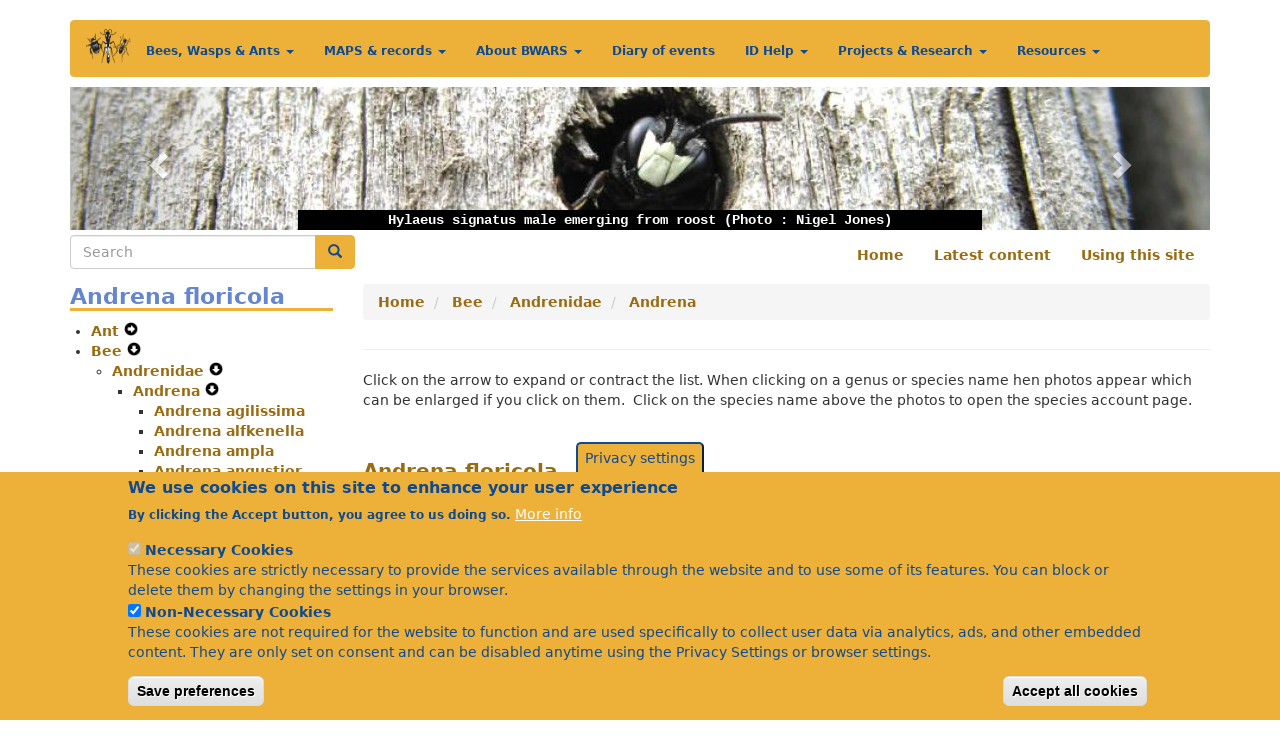

--- FILE ---
content_type: text/html; charset=UTF-8
request_url: https://bwars.com/category/taxonomic-hierarchy/bee-andrenidae-43
body_size: 29808
content:
<!DOCTYPE html>
<html  lang="en" dir="ltr">
  <head>
    <meta charset="utf-8" />
<script async src="https://www.googletagmanager.com/gtag/js?id=G-9TJJ2E2M29"></script>
<script>window.dataLayer = window.dataLayer || [];function gtag(){dataLayer.push(arguments)};gtag("js", new Date());gtag("set", "developer_id.dMDhkMT", true);gtag("config", "G-9TJJ2E2M29", {"groups":"default","page_placeholder":"PLACEHOLDER_page_location"});</script>
<meta name="Generator" content="Drupal 10 (https://www.drupal.org)" />
<meta name="MobileOptimized" content="width" />
<meta name="HandheldFriendly" content="true" />
<meta name="viewport" content="width=device-width, initial-scale=1.0" />
<style>div#sliding-popup, div#sliding-popup .eu-cookie-withdraw-banner, .eu-cookie-withdraw-tab {background: #EDB038} div#sliding-popup.eu-cookie-withdraw-wrapper { background: transparent; } #sliding-popup h1, #sliding-popup h2, #sliding-popup h3, #sliding-popup p, #sliding-popup label, #sliding-popup div, .eu-cookie-compliance-more-button, .eu-cookie-compliance-secondary-button, .eu-cookie-withdraw-tab { color: #104A91;} .eu-cookie-withdraw-tab { border-color: #104A91;}</style>
<link rel="icon" href="/themes/custom/bwars/favicon.ico" type="image/vnd.microsoft.icon" />

    <title>BWARS | Bees, Wasps &amp; Ants Recording Society</title>
    <link rel="stylesheet" media="all" href="/sites/default/files/css/css_dfjMjthz6hls1P3V5hkkmyUYhNFnJKFT9oZnKfDkg50.css?delta=0&amp;language=en&amp;theme=bwars&amp;include=[base64]" />
<link rel="stylesheet" media="all" href="https://cdn.jsdelivr.net/npm/entreprise7pro-bootstrap@3.4.8/dist/css/bootstrap.min.css" integrity="sha256-zL9fLm9PT7/fK/vb1O9aIIAdm/+bGtxmUm/M1NPTU7Y=" crossorigin="anonymous" />
<link rel="stylesheet" media="all" href="https://cdn.jsdelivr.net/npm/@unicorn-fail/drupal-bootstrap-styles@0.0.2/dist/3.1.1/7.x-3.x/drupal-bootstrap.min.css" integrity="sha512-nrwoY8z0/iCnnY9J1g189dfuRMCdI5JBwgvzKvwXC4dZ+145UNBUs+VdeG/TUuYRqlQbMlL4l8U3yT7pVss9Rg==" crossorigin="anonymous" />
<link rel="stylesheet" media="all" href="https://cdn.jsdelivr.net/npm/@unicorn-fail/drupal-bootstrap-styles@0.0.2/dist/3.1.1/8.x-3.x/drupal-bootstrap.min.css" integrity="sha512-jM5OBHt8tKkl65deNLp2dhFMAwoqHBIbzSW0WiRRwJfHzGoxAFuCowGd9hYi1vU8ce5xpa5IGmZBJujm/7rVtw==" crossorigin="anonymous" />
<link rel="stylesheet" media="all" href="https://cdn.jsdelivr.net/npm/@unicorn-fail/drupal-bootstrap-styles@0.0.2/dist/3.2.0/7.x-3.x/drupal-bootstrap.min.css" integrity="sha512-U2uRfTiJxR2skZ8hIFUv5y6dOBd9s8xW+YtYScDkVzHEen0kU0G9mH8F2W27r6kWdHc0EKYGY3JTT3C4pEN+/g==" crossorigin="anonymous" />
<link rel="stylesheet" media="all" href="https://cdn.jsdelivr.net/npm/@unicorn-fail/drupal-bootstrap-styles@0.0.2/dist/3.2.0/8.x-3.x/drupal-bootstrap.min.css" integrity="sha512-JXQ3Lp7Oc2/VyHbK4DKvRSwk2MVBTb6tV5Zv/3d7UIJKlNEGT1yws9vwOVUkpsTY0o8zcbCLPpCBG2NrZMBJyQ==" crossorigin="anonymous" />
<link rel="stylesheet" media="all" href="https://cdn.jsdelivr.net/npm/@unicorn-fail/drupal-bootstrap-styles@0.0.2/dist/3.3.1/7.x-3.x/drupal-bootstrap.min.css" integrity="sha512-ZbcpXUXjMO/AFuX8V7yWatyCWP4A4HMfXirwInFWwcxibyAu7jHhwgEA1jO4Xt/UACKU29cG5MxhF/i8SpfiWA==" crossorigin="anonymous" />
<link rel="stylesheet" media="all" href="https://cdn.jsdelivr.net/npm/@unicorn-fail/drupal-bootstrap-styles@0.0.2/dist/3.3.1/8.x-3.x/drupal-bootstrap.min.css" integrity="sha512-kTMXGtKrWAdF2+qSCfCTa16wLEVDAAopNlklx4qPXPMamBQOFGHXz0HDwz1bGhstsi17f2SYVNaYVRHWYeg3RQ==" crossorigin="anonymous" />
<link rel="stylesheet" media="all" href="https://cdn.jsdelivr.net/npm/@unicorn-fail/drupal-bootstrap-styles@0.0.2/dist/3.4.0/8.x-3.x/drupal-bootstrap.min.css" integrity="sha512-tGFFYdzcicBwsd5EPO92iUIytu9UkQR3tLMbORL9sfi/WswiHkA1O3ri9yHW+5dXk18Rd+pluMeDBrPKSwNCvw==" crossorigin="anonymous" />
<link rel="stylesheet" media="all" href="/sites/default/files/css/css_oi9zUJ_wkPKcr4Cq4hSPmWBkbwoBBEl_RtW_GpOHT9o.css?delta=9&amp;language=en&amp;theme=bwars&amp;include=[base64]" />

    <script type="application/json" data-drupal-selector="drupal-settings-json">{"path":{"baseUrl":"\/","pathPrefix":"","currentPath":"taxonomy\/term\/604","currentPathIsAdmin":false,"isFront":false,"currentLanguage":"en"},"pluralDelimiter":"\u0003","suppressDeprecationErrors":true,"ajaxPageState":{"libraries":"[base64]","theme":"bwars","theme_token":null},"ajaxTrustedUrl":{"\/index.php\/search\/node":true},"google_analytics":{"account":"G-9TJJ2E2M29","trackOutbound":true,"trackMailto":true,"trackTel":true,"trackDownload":true,"trackDownloadExtensions":"7z|aac|arc|arj|asf|asx|avi|bin|csv|doc(x|m)?|dot(x|m)?|exe|flv|gif|gz|gzip|hqx|jar|jpe?g|js|mp(2|3|4|e?g)|mov(ie)?|msi|msp|pdf|phps|png|ppt(x|m)?|pot(x|m)?|pps(x|m)?|ppam|sld(x|m)?|thmx|qtm?|ra(m|r)?|sea|sit|tar|tgz|torrent|txt|wav|wma|wmv|wpd|xls(x|m|b)?|xlt(x|m)|xlam|xml|z|zip","trackColorbox":true},"youtubeCookies":{"cookieCategory":"non_necessary_cookies","action":"popup","thumbnailLabel":"Open the YouTube cookie consent pop-up","popupMessage":"\u003Cdiv class=\u0022youtube-cookies-popup-message\u0022\u003EThis video will be loaded by YouTube, which may use your data for tracking purposes. For more information, check their \u003Ca target=\u0022_google\u0022 href=\u0022https:\/\/privacy.google.com\/businesses\/compliance#gdpr\u0022\u003EPrivacy Policy\u003C\/a\u003E.\u003C\/div\u003E\n","manageButton":"\u003Cbutton class=\u0022youtube-cookies-button youtube-cookies-button--manage youtube-cookies-button--manage-eu_cookie_compliance\u0022\u003EManage cookies\u003C\/button\u003E\n","okButton":"\u003Cbutton class=\u0022youtube-cookies-button youtube-cookies-button--accept\u0022\u003EI am OK with it\u003C\/button\u003E\n","exitButton":"\u003Cbutton class=\u0022youtube-cookies-button youtube-cookies-button--reject\u0022\u003EExit\u003C\/button\u003E\n","thumbnailMarkup":"\u003Csvg class=\u0022youtube_cookies__play-icon\u0022 height=\u0022100%\u0022 viewBox=\u00220 0 68 48\u0022 width=\u0022100%\u0022\u003E\u003Cpath class=\u0022youtube_cookies__play-icon__fill\u0022 d=\u0022M66.52,7.74c-0.78-2.93-2.49-5.41-5.42-6.19C55.79,.13,34,0,34,0S12.21,.13,6.9,1.55 C3.97,2.33,2.27,4.81,1.48,7.74C0.06,13.05,0,24,0,24s0.06,10.95,1.48,16.26c0.78,2.93,2.49,5.41,5.42,6.19 C12.21,47.87,34,48,34,48s21.79-0.13,27.1-1.55c2.93-0.78,4.64-3.26,5.42-6.19C67.94,34.95,68,24,68,24S67.94,13.05,66.52,7.74z\u0022 fill=\u0022#f00\u0022\u003E\u003C\/path\u003E\u003Cpath d=\u0022M 45,24 27,14 27,34\u0022 fill=\u0022#fff\u0022\u003E\u003C\/path\u003E\u003C\/svg\u003E\u003Cpicture class=\u0022youtube-cookies__thumbnail__picture\u0022\u003E\u003Csource srcset=\u0022https:\/\/i.ytimg.com\/vi_webp\/videoId\/sddefault.webp, https:\/\/i.ytimg.com\/vi_webp\/videoId\/maxresdefault.webp 2x\u0022 type=\u0022image\/webp\u0022\u003E\u003Csource srcset=\u0022https:\/\/i.ytimg.com\/vi\/videoId\/sddefault.jpg, https:\/\/i.ytimg.com\/vi\/videoId\/maxresdefault.jpg 2x\u0022 type=\u0022image\/jpeg\u0022\u003E\u003Cimg class=\u0022oembed-lazyload__img\u0022 src=\u0022https:\/\/i.ytimg.com\/vi\/videoId\/sddefault.jpg\u0022 width=\u0022300\u0022 height=\u0022182\u0022 alt=\u0022Video thumbnail\u0022\u003E\u003C\/picture\u003E"},"eu_cookie_compliance":{"cookie_policy_version":"1.0.0","popup_enabled":true,"popup_agreed_enabled":false,"popup_hide_agreed":false,"popup_clicking_confirmation":false,"popup_scrolling_confirmation":false,"popup_html_info":"\u003Cbutton type=\u0022button\u0022 class=\u0022eu-cookie-withdraw-tab\u0022\u003EPrivacy settings\u003C\/button\u003E\n\u003Cdiv aria-labelledby=\u0022popup-text\u0022  class=\u0022eu-cookie-compliance-banner eu-cookie-compliance-banner-info eu-cookie-compliance-banner--categories\u0022\u003E\n  \u003Cdiv class=\u0022popup-content info eu-cookie-compliance-content\u0022\u003E\n        \u003Cdiv id=\u0022popup-text\u0022 class=\u0022eu-cookie-compliance-message\u0022 role=\u0022document\u0022\u003E\n      \u003Ch2\u003EWe use cookies on this site to enhance your user experience\u003C\/h2\u003E\u003Cp\u003EBy clicking the Accept button, you agree to us doing so.\u003C\/p\u003E\n              \u003Cbutton type=\u0022button\u0022 class=\u0022find-more-button eu-cookie-compliance-more-button\u0022\u003EMore info\u003C\/button\u003E\n          \u003C\/div\u003E\n\n          \u003Cdiv id=\u0022eu-cookie-compliance-categories\u0022 class=\u0022eu-cookie-compliance-categories\u0022\u003E\n                  \u003Cdiv class=\u0022eu-cookie-compliance-category\u0022\u003E\n            \u003Cdiv\u003E\n              \u003Cinput type=\u0022checkbox\u0022 name=\u0022cookie-categories\u0022 class=\u0022eu-cookie-compliance-category-checkbox\u0022 id=\u0022cookie-category-necessary_cookies\u0022\n                     value=\u0022necessary_cookies\u0022\n                      checked                       disabled  \u003E\n              \u003Clabel for=\u0022cookie-category-necessary_cookies\u0022\u003ENecessary Cookies\u003C\/label\u003E\n            \u003C\/div\u003E\n                          \u003Cdiv class=\u0022eu-cookie-compliance-category-description\u0022\u003EThese cookies are strictly necessary to provide the services available through the website and to use some of its features. You can block or delete them by changing the settings in your browser.\u003C\/div\u003E\n                      \u003C\/div\u003E\n                  \u003Cdiv class=\u0022eu-cookie-compliance-category\u0022\u003E\n            \u003Cdiv\u003E\n              \u003Cinput type=\u0022checkbox\u0022 name=\u0022cookie-categories\u0022 class=\u0022eu-cookie-compliance-category-checkbox\u0022 id=\u0022cookie-category-non_necessary_cookies\u0022\n                     value=\u0022non_necessary_cookies\u0022\n                      checked                       \u003E\n              \u003Clabel for=\u0022cookie-category-non_necessary_cookies\u0022\u003ENon-Necessary Cookies\u003C\/label\u003E\n            \u003C\/div\u003E\n                          \u003Cdiv class=\u0022eu-cookie-compliance-category-description\u0022\u003EThese cookies are not required for the website to function and are used specifically to collect user data via analytics, ads, and other embedded content. They are only set on consent and can be disabled anytime using the Privacy Settings or browser settings.\u003C\/div\u003E\n                      \u003C\/div\u003E\n                          \u003Cdiv class=\u0022eu-cookie-compliance-categories-buttons\u0022\u003E\n            \u003Cbutton type=\u0022button\u0022\n                    class=\u0022eu-cookie-compliance-save-preferences-button  button button--small\u0022\u003ESave preferences\u003C\/button\u003E\n          \u003C\/div\u003E\n              \u003C\/div\u003E\n    \n    \u003Cdiv id=\u0022popup-buttons\u0022 class=\u0022eu-cookie-compliance-buttons eu-cookie-compliance-has-categories\u0022\u003E\n            \u003Cbutton type=\u0022button\u0022 class=\u0022agree-button eu-cookie-compliance-default-button button button--small button--primary\u0022\u003EAccept all cookies\u003C\/button\u003E\n              \u003Cbutton type=\u0022button\u0022 class=\u0022eu-cookie-withdraw-button visually-hidden button button--small\u0022\u003EWithdraw consent\u003C\/button\u003E\n          \u003C\/div\u003E\n  \u003C\/div\u003E\n\u003C\/div\u003E","use_mobile_message":false,"mobile_popup_html_info":"\u003Cbutton type=\u0022button\u0022 class=\u0022eu-cookie-withdraw-tab\u0022\u003EPrivacy settings\u003C\/button\u003E\n\u003Cdiv aria-labelledby=\u0022popup-text\u0022  class=\u0022eu-cookie-compliance-banner eu-cookie-compliance-banner-info eu-cookie-compliance-banner--categories\u0022\u003E\n  \u003Cdiv class=\u0022popup-content info eu-cookie-compliance-content\u0022\u003E\n        \u003Cdiv id=\u0022popup-text\u0022 class=\u0022eu-cookie-compliance-message\u0022 role=\u0022document\u0022\u003E\n      \n              \u003Cbutton type=\u0022button\u0022 class=\u0022find-more-button eu-cookie-compliance-more-button\u0022\u003EMore info\u003C\/button\u003E\n          \u003C\/div\u003E\n\n          \u003Cdiv id=\u0022eu-cookie-compliance-categories\u0022 class=\u0022eu-cookie-compliance-categories\u0022\u003E\n                  \u003Cdiv class=\u0022eu-cookie-compliance-category\u0022\u003E\n            \u003Cdiv\u003E\n              \u003Cinput type=\u0022checkbox\u0022 name=\u0022cookie-categories\u0022 class=\u0022eu-cookie-compliance-category-checkbox\u0022 id=\u0022cookie-category-necessary_cookies\u0022\n                     value=\u0022necessary_cookies\u0022\n                      checked                       disabled  \u003E\n              \u003Clabel for=\u0022cookie-category-necessary_cookies\u0022\u003ENecessary Cookies\u003C\/label\u003E\n            \u003C\/div\u003E\n                          \u003Cdiv class=\u0022eu-cookie-compliance-category-description\u0022\u003EThese cookies are strictly necessary to provide the services available through the website and to use some of its features. You can block or delete them by changing the settings in your browser.\u003C\/div\u003E\n                      \u003C\/div\u003E\n                  \u003Cdiv class=\u0022eu-cookie-compliance-category\u0022\u003E\n            \u003Cdiv\u003E\n              \u003Cinput type=\u0022checkbox\u0022 name=\u0022cookie-categories\u0022 class=\u0022eu-cookie-compliance-category-checkbox\u0022 id=\u0022cookie-category-non_necessary_cookies\u0022\n                     value=\u0022non_necessary_cookies\u0022\n                      checked                       \u003E\n              \u003Clabel for=\u0022cookie-category-non_necessary_cookies\u0022\u003ENon-Necessary Cookies\u003C\/label\u003E\n            \u003C\/div\u003E\n                          \u003Cdiv class=\u0022eu-cookie-compliance-category-description\u0022\u003EThese cookies are not required for the website to function and are used specifically to collect user data via analytics, ads, and other embedded content. They are only set on consent and can be disabled anytime using the Privacy Settings or browser settings.\u003C\/div\u003E\n                      \u003C\/div\u003E\n                          \u003Cdiv class=\u0022eu-cookie-compliance-categories-buttons\u0022\u003E\n            \u003Cbutton type=\u0022button\u0022\n                    class=\u0022eu-cookie-compliance-save-preferences-button  button button--small\u0022\u003ESave preferences\u003C\/button\u003E\n          \u003C\/div\u003E\n              \u003C\/div\u003E\n    \n    \u003Cdiv id=\u0022popup-buttons\u0022 class=\u0022eu-cookie-compliance-buttons eu-cookie-compliance-has-categories\u0022\u003E\n            \u003Cbutton type=\u0022button\u0022 class=\u0022agree-button eu-cookie-compliance-default-button button button--small button--primary\u0022\u003EAccept all cookies\u003C\/button\u003E\n              \u003Cbutton type=\u0022button\u0022 class=\u0022eu-cookie-withdraw-button visually-hidden button button--small\u0022\u003EWithdraw consent\u003C\/button\u003E\n          \u003C\/div\u003E\n  \u003C\/div\u003E\n\u003C\/div\u003E","mobile_breakpoint":768,"popup_html_agreed":false,"popup_use_bare_css":false,"popup_height":"auto","popup_width":"100%","popup_delay":1000,"popup_link":"\/content\/privacy","popup_link_new_window":true,"popup_position":false,"fixed_top_position":true,"popup_language":"en","store_consent":false,"better_support_for_screen_readers":false,"cookie_name":"","reload_page":false,"domain":"","domain_all_sites":false,"popup_eu_only":false,"popup_eu_only_js":false,"cookie_lifetime":100,"cookie_session":0,"set_cookie_session_zero_on_disagree":0,"disagree_do_not_show_popup":false,"method":"categories","automatic_cookies_removal":true,"allowed_cookies":"","withdraw_markup":"\u003Cbutton type=\u0022button\u0022 class=\u0022eu-cookie-withdraw-tab\u0022\u003EPrivacy settings\u003C\/button\u003E\n\u003Cdiv aria-labelledby=\u0022popup-text\u0022 class=\u0022eu-cookie-withdraw-banner\u0022\u003E\n  \u003Cdiv class=\u0022popup-content info eu-cookie-compliance-content\u0022\u003E\n    \u003Cdiv id=\u0022popup-text\u0022 class=\u0022eu-cookie-compliance-message\u0022 role=\u0022document\u0022\u003E\n      \u003Ch2\u003EWe use cookies on this site to enhance your user experience\u003C\/h2\u003E\u003Cp\u003EYou have given your consent for us to set cookies.\u003C\/p\u003E\n    \u003C\/div\u003E\n    \u003Cdiv id=\u0022popup-buttons\u0022 class=\u0022eu-cookie-compliance-buttons\u0022\u003E\n      \u003Cbutton type=\u0022button\u0022 class=\u0022eu-cookie-withdraw-button  button button--small button--primary\u0022\u003EWithdraw consent\u003C\/button\u003E\n    \u003C\/div\u003E\n  \u003C\/div\u003E\n\u003C\/div\u003E","withdraw_enabled":true,"reload_options":0,"reload_routes_list":"","withdraw_button_on_info_popup":true,"cookie_categories":["necessary_cookies","non_necessary_cookies"],"cookie_categories_details":{"necessary_cookies":{"uuid":"5da8c23d-fb42-40f5-ad02-3bb8fa770571","langcode":"en","status":true,"dependencies":[],"id":"necessary_cookies","label":"Necessary Cookies","description":"These cookies are strictly necessary to provide the services available through the website and to use some of its features. You can block or delete them by changing the settings in your browser.","checkbox_default_state":"required","weight":-9},"non_necessary_cookies":{"uuid":"e28ed2bd-1aba-4167-837c-0886c58e55e9","langcode":"en","status":true,"dependencies":[],"id":"non_necessary_cookies","label":"Non-Necessary Cookies","description":"These cookies are not required for the website to function and are used specifically to collect user data via analytics, ads, and other embedded content. They are only set on consent and can be disabled anytime using the Privacy Settings or browser settings.","checkbox_default_state":"checked","weight":-8}},"enable_save_preferences_button":true,"cookie_value_disagreed":"0","cookie_value_agreed_show_thank_you":"1","cookie_value_agreed":"2","containing_element":"body","settings_tab_enabled":true,"olivero_primary_button_classes":" button button--small button--primary","olivero_secondary_button_classes":" button button--small","close_button_action":"close_banner","open_by_default":true,"modules_allow_popup":true,"hide_the_banner":false,"geoip_match":true,"unverified_scripts":[]},"bootstrap":{"forms_has_error_value_toggle":1,"modal_animation":1,"modal_backdrop":"true","modal_focus_input":1,"modal_keyboard":1,"modal_select_text":1,"modal_show":1,"modal_size":"","popover_enabled":1,"popover_animation":1,"popover_auto_close":1,"popover_container":"body","popover_content":"","popover_delay":"0","popover_html":0,"popover_placement":"right","popover_selector":"","popover_title":"","popover_trigger":"click","tooltip_enabled":1,"tooltip_animation":1,"tooltip_container":"body","tooltip_delay":"0","tooltip_html":0,"tooltip_placement":"auto left","tooltip_selector":"","tooltip_trigger":"hover"},"views":{"ajax_path":"\/views\/ajax","ajaxViews":{"views_dom_id:6cb082b5760d2bbe31501f510654da4cd0bfcaf47a23fa4094dba61ddbbd8179":{"view_name":"species_galleries","view_display_id":"page_1","view_args":"604","view_path":"\/taxonomy\/term\/604","view_base_path":"taxonomy\/term\/%","view_dom_id":"6cb082b5760d2bbe31501f510654da4cd0bfcaf47a23fa4094dba61ddbbd8179","pager_element":0}}},"colorbox":{"opacity":"0.85","current":"{current} of {total}","previous":"\u00ab Prev","next":"Next \u00bb","close":"Close","maxWidth":"98%","maxHeight":"98%","fixed":true,"mobiledetect":true,"mobiledevicewidth":"480px"},"stayOpen":true,"interactiveParentMenu":true,"user":{"uid":0,"permissionsHash":"83f4a65bc13946be9189ae0ceffda5aab983f24d8507544d8cd209044ca29beb"}}</script>
<script src="/sites/default/files/js/js_8NZ--xWyxm4F49tT-6AJLbrlN4rlOyzSQ4EMS0KJgJk.js?scope=header&amp;delta=0&amp;language=en&amp;theme=bwars&amp;include=[base64]"></script>

  </head>
  <body class="path-taxonomy has-glyphicons">
    <a href="#main-content" class="visually-hidden focusable skip-link">
      Skip to main content
    </a>
    
      <div class="dialog-off-canvas-main-canvas" data-off-canvas-main-canvas>
              <header class="navbar navbar-default container" id="navbar" role="banner">
            <div class="navbar-header">
          <div class="region region-navigation">
          <a class="logo navbar-btn pull-left" href="/index.php/home" title="Home" rel="home">
      <img src="/sites/default/files/bwars_logo.png" alt="Home" width="350" height="44" />
    </a>
      
  </div>

                          <button type="button" class="navbar-toggle" data-toggle="collapse" data-target="#navbar-collapse">
            <span class="sr-only">Toggle navigation</span>
            <span class="icon-bar"></span>
            <span class="icon-bar"></span>
            <span class="icon-bar"></span>
          </button>
              </div>

                    <div id="navbar-collapse" class="navbar-collapse collapse">
            <div class="region region-navigation-collapsible">
    <nav role="navigation" aria-labelledby="block-mainmenu-menu" id="block-mainmenu">
            
  <h2 class="visually-hidden" id="block-mainmenu-menu">Main menu</h2>
  

        
      <ul class="menu menu--main nav navbar-nav">
                        <li class="expanded dropdown">
        <a href="/index.php/" class="dropdown-toggle" >Bees, Wasps &amp; Ants <span class="caret"></span></a>	
                          <ul class="dropdown-menu">
                        <li>
        <a href="/index.php/content/about-bees-wasps-and-ants-british-and-irish-aculeate-hymenoptera" title="Introduction to British bees, wasps and ants" data-drupal-link-system-path="node/1570">About bees, wasps and ants</a>
                  </li>
                        <li class="expanded dropright">
        <a href="" class="dropdown-toggle" >Species</a>		
                          <ul class="dropdown-menu">
                        <li>
        <a href="/index.php/species_gallery" data-drupal-link-system-path="node/7327">Species Gallery and Accounts</a>
                  </li>
                        <li>
        <a href="/index.php/species_list" title="A simple alphabetical list of all species on the BWARS site." data-drupal-link-system-path="species_list">A - Z of species</a>
                  </li>
                        <li>
        <a href="/index.php/content/recent-name-changes" title="Recent name changes" data-drupal-link-system-path="node/6188">Recent name changes</a>
                  </li>
                        <li>
        <a href="/index.php/content/species-acccount-references" data-drupal-link-system-path="node/7676">Species Acccount References</a>
                  </li>
        </ul>
  
            </li>
                        <li>
        <a href="/index.php/information_sheets" data-drupal-link-system-path="information_sheets">Information sheets</a>
                  </li>
                        <li>
        <a href="/index.php/content/observations" title="Notes about British aculeates" data-drupal-link-system-path="node/1568">Observations</a>
                  </li>
                        <li>
        <a href="/index.php/content/uk-guides-national-regional-and-county-guides-aculeates" title="UK Guides - national, regional and county guides to aculeates" data-drupal-link-system-path="node/1567">UK Guides</a>
                  </li>
                        <li>
        <a href="/index.php/content/checklist-british-and-irish-aculeate-hymenoptera-0" title="Download a checklist of British &amp; Irish aculeates" data-drupal-link-system-path="node/1569">List of species and species concepts</a>
                  </li>
                        <li>
        <a href="/index.php/content/bwars-data-download" data-drupal-link-system-path="node/7689">BWARS data download</a>
                  </li>
        </ul>
  
            </li>
                        <li class="expanded dropdown">
        <a href="" class="dropdown-toggle" >MAPS &amp; records <span class="caret"></span></a>	
                          <ul class="dropdown-menu">
                        <li>
        <a href="/index.php/content/bwars-maps-and-species-concepts" title="BWARS maps of British Aculeates" data-drupal-link-system-path="node/7620">MAPS</a>
                  </li>
                        <li>
        <a href="/index.php/content/submitting-your-records" title="How to send your records of aculeates to BWARS" data-drupal-link-system-path="node/4554">How to submit records</a>
                  </li>
                        <li class="expanded dropright">
        <a href="" class="dropdown-toggle" >Spring bee recording</a>		
                          <ul class="dropdown-menu">
                        <li>
        <a href="/index.php/content/submit-sighting-andrena-cineraria-ashy-mining-bee" title="Submit a sighting of Andrena cineraria (ashy mining-bee)" data-drupal-link-system-path="node/8042">Andrena cineraria</a>
                  </li>
                        <li>
        <a href="/index.php/content/submit-sighting-andrena-fulva-tawny-mining-bee" title="Submit a sighting of Andrena fulva (tawny mining-bee)" data-drupal-link-system-path="node/8050">Andrena fulva</a>
                  </li>
                        <li>
        <a href="/index.php/content/submit-sighting-anthophora-plumipes-hairy-footed-flower-bee" title="Submit a sighting of Anthophora plumipes (hairy-footed flower bee)" data-drupal-link-system-path="node/8049">Anthophora plumipes</a>
                  </li>
                        <li>
        <a href="/index.php/content/submit-sighting-osmia-bicornis-o-rufa-red-mason-bee" title="Submit a sighting of Osmia bicornis (O. rufa: red-mason bee)" data-drupal-link-system-path="node/8048">Osmia bicornis (red mason-bee)</a>
                  </li>
        </ul>
  
            </li>
                        <li>
        <a href="/index.php/content/submit-sighting-andrena-vaga" title="Submit a sighting of Andrena vaga" data-drupal-link-system-path="node/8045">Andrena vaga mapping project</a>
                  </li>
                        <li>
        <a href="/index.php/content/submit-sighting-vespa-crabro-hornet" title="Submit a sighting of Vespa crabro (hornet)" data-drupal-link-system-path="node/8043">Vespa crabro - Hornet</a>
                  </li>
                        <li>
        <a href="/index.php/content/anthidium-manicatum-wool-carder-bee-survey" title="Anthidium manicatum - wool carder bee survey" data-drupal-link-system-path="node/6265">Anthidium manicatum survey</a>
                  </li>
                        <li>
        <a href="/index.php/content/colletes-hederae-mapping-project" title="Colletes hederae mapping project" data-drupal-link-system-path="node/4513">Colletes hederae mapping project</a>
                  </li>
        </ul>
  
            </li>
                        <li class="expanded dropdown">
        <a href="" class="dropdown-toggle" >About BWARS <span class="caret"></span></a>	
                          <ul class="dropdown-menu">
                        <li>
        <a href="/index.php/content/about-bwars-introduction" title="BWARS - an introduction" data-drupal-link-system-path="node/1299">Introduction</a>
                  </li>
                        <li>
        <a href="/index.php/content/join-bwars" title="Join BWARS" data-drupal-link-system-path="node/4524">Join BWARS</a>
                  </li>
                        <li>
        <a href="/index.php/content/renew-membership" title="Renew Membership" data-drupal-link-system-path="node/6149">Renew Membership</a>
                  </li>
                        <li>
        <a href="/index.php/content/bwars-contacts" title="BWARS Contacts" data-drupal-link-system-path="node/4519">Contacts</a>
                  </li>
        </ul>
  
            </li>
                        <li>
        <a href="/index.php/diary" title="List of BWARS diary events" data-drupal-link-system-path="diary">Diary of events</a>
                  </li>
                        <li class="expanded dropdown">
        <a href="" class="dropdown-toggle" >ID Help <span class="caret"></span></a>	
                          <ul class="dropdown-menu">
                        <li>
        <a href="/index.php/content/beginners-bees-wasps-and-ants" title="guide to common and easy to identify species" data-drupal-link-system-path="node/4535">Beginners bees, wasps &amp; ants</a>
                  </li>
                        <li>
        <a href="/index.php/content/key-works-identifying-bees-wasps-and-ants" title="Lists key works for the identification of British aculeate species" data-drupal-link-system-path="node/4507">Identifying bees, wasps &amp; ants</a>
                  </li>
                        <li>
        <a href="/index.php/content/identification-guides-and-downloads" title="Identification guides to download" data-drupal-link-system-path="node/4532">Identification Guides</a>
                  </li>
                        <li>
        <a href="/index.php/content/identification-workshops" title="Identification Workshops" data-drupal-link-system-path="node/4517">Identification workshops</a>
                  </li>
        </ul>
  
            </li>
                        <li class="expanded dropdown">
        <a href="" class="dropdown-toggle" >Projects &amp; Research <span class="caret"></span></a>	
                          <ul class="dropdown-menu">
                        <li>
        <a href="/index.php/content/atlases-and-maps" title="BWARS&#039; work producing distribution maps and species profiles" data-drupal-link-system-path="node/4518">Atlases &amp; Maps</a>
                  </li>
                        <li>
        <a href="/index.php/content/hymettus-ltd" title="Hymettus Ltd" data-drupal-link-system-path="node/4511">Hymettus research &amp; conservation</a>
                  </li>
                        <li>
        <a href="/index.php/content/other-research-and-studies" title="Other research and studies" data-drupal-link-system-path="node/6002">Other research and studies</a>
                  </li>
                        <li>
        <a href="/index.php/content/papers-making-use-bwars-data" data-drupal-link-system-path="node/7950">Papers making use of BWARS data</a>
                  </li>
        </ul>
  
            </li>
                        <li class="expanded dropdown">
        <a href="" class="dropdown-toggle" >Resources <span class="caret"></span></a>	
                          <ul class="dropdown-menu">
                        <li>
        <a href="/index.php/downloads" data-drupal-link-system-path="downloads">Documents to download</a>
                  </li>
                        <li>
        <a href="/index.php/content/bees-britain" title="Bees in Britain" data-drupal-link-system-path="node/5986">Bees in Britain download</a>
                  </li>
                        <li>
        <a href="/index.php/content/book-reviews" title="Book Reviews" data-drupal-link-system-path="node/6161">Book Reviews</a>
                  </li>
                        <li>
        <a href="/index.php/content/miscellaneous-aids-help-aculeate-workers" title="lots of useful stuff to help aculeate workers" data-drupal-link-system-path="node/4551">Additional helpful resources</a>
                  </li>
                        <li>
        <a href="/index.php/content/historic-works" title="Some classic works on aculeates" data-drupal-link-system-path="node/4550">Historic works</a>
                  </li>
                        <li>
        <a href="/index.php/content/key-workers-aculeate-hymenoptera" title="Important workers who helped establish our knowledge of aculeates" data-drupal-link-system-path="node/4515">Important aculeate workers</a>
                  </li>
                        <li>
        <a href="/index.php/content/members-and-other-websites" title="Links to other websites about bees, wasps &amp; ants" data-drupal-link-system-path="node/4520">Members&#039; and other websites</a>
                  </li>
                        <li>
        <a href="/index.php/content/habitat-management-pollinators" title="Guidance for habitat management" data-drupal-link-system-path="node/7363">Habitat Management for Pollinators</a>
                  </li>
                        <li>
        <a href="/index.php/content/bibliography" title="Bibliography" data-drupal-link-system-path="node/8064">Bibliography</a>
                  </li>
        </ul>
  
            </li>
        </ul>
  

  </nav>

  </div>

        </div>
                </header>
  
  <div role="main" class="main-container container js-quickedit-main-content">
    <div class="row">

                              <div class="col-sm-12" role="heading" aria-level="1">
              <div class="region region-header">
    <section class="views-element-container block block-views block-views-blockbanner-other-pages-block-1 clearfix" id="block-views-block-banner-other-pages-block-1">
  
    

      <div class="form-group"><div class="view view-banner-other-pages view-id-banner_other_pages view-display-id-block_1 js-view-dom-id-713b64c3a857fa298af64697ac80f055615ce10fbdc59fc6bc6505cfb9b26741">
  
    
      
      <div class="view-content">
      

<div id="views-bootstrap-banner-other-pages-block-1" class="carousel slide" data-ride="carousel" data-interval="10000" data-pause="hover" data-wrap="1">

    
    <div class="carousel-inner" role="listbox">
                                <div  class="item row active">
            <div class="col-md-12">
                  <img loading="lazy" src="/sites/default/files/styles/front_banner/public/header_images/hylaeus-signatus-nigel-jones.jpg?itok=pvadPCsN" width="1140" height="143" alt="" class="img-responsive" />



                  <div class="carousel-caption">
                          <p class="slide_title">Hylaeus signatus male emerging from roost (Photo : Nigel Jones)</p>
                                  </div>
                      </div>
              </div>
                                      <div  class="item row">
            <div class="col-md-12">
                  <img loading="lazy" src="/sites/default/files/styles/front_banner/public/header_images/pseudomalus-auratus-phil-corley.jpg?itok=djHUNFJE" width="1140" height="143" alt="" class="img-responsive" />



                  <div class="carousel-caption">
                          <p class="slide_title">Pseudomalus auratus (Photo : Phil Corley)</p>
                                  </div>
                      </div>
              </div>
            </div>

        <a class="left carousel-control" href="#views-bootstrap-banner-other-pages-block-1" role="button" data-slide="prev">
      <span class="glyphicon glyphicon-chevron-left" aria-hidden="true"></span>
      <span class="sr-only">Previous</span>
    </a>
    <a class="right carousel-control" href="#views-bootstrap-banner-other-pages-block-1" role="button" data-slide="next">
      <span class="glyphicon glyphicon-chevron-right" aria-hidden="true"></span>
      <span class="sr-only">Next</span>
    </a>
  </div>

    </div>
  
          </div>
</div>

  </section>

<nav role="navigation" aria-labelledby="block-secondarymenu-menu" id="block-secondarymenu">
            
  <h2 class="visually-hidden" id="block-secondarymenu-menu">Secondary menu</h2>
  

        
      <ul class="menu menu--secondary-menu nav">
                        <li>
        <a href="/index.php/" data-drupal-link-system-path="&lt;front&gt;">Home</a>
                  </li>
                        <li>
        <a href="/index.php/latest_content" title="A list of recent content changes" data-drupal-link-system-path="latest_content">Latest content</a>
                  </li>
                        <li>
        <a href="/index.php/content/viewing-species-accounts-and-photographs" title="Viewing the species accounts and photographs" data-drupal-link-system-path="node/4626">Using this site</a>
                  </li>
        </ul>
  

  </nav>
<div class="search-block-form block block-search block-search-form-block" data-drupal-selector="search-block-form" id="block-bwars-search-form" role="search">
  
    
      <form action="/index.php/search/node" method="get" id="search-block-form" accept-charset="UTF-8">
  <div class="form-item js-form-item form-type-search js-form-type-search form-item-keys js-form-item-keys form-no-label form-group">
      <label for="edit-keys" class="control-label sr-only">Search</label>
  
  
  <div class="input-group"><input title="Enter the terms you wish to search for." data-drupal-selector="edit-keys" class="form-search form-control" placeholder="Search" type="search" id="edit-keys" name="keys" value="" size="15" maxlength="128" data-toggle="tooltip" /><span class="input-group-btn"><button type="submit" value="Search" class="button js-form-submit form-submit btn-primary btn icon-only"><span class="sr-only">Search</span><span class="icon glyphicon glyphicon-search" aria-hidden="true"></span></button></span></div>

  
  
  </div>
<div class="form-actions form-group js-form-wrapper form-wrapper" data-drupal-selector="edit-actions" id="edit-actions"></div>

</form>

  </div>

  </div>

          </div>
              
                              <aside class="col-sm-3" role="complementary">
              <div class="region region-sidebar-first">
    <section id="block-hierarchicaltaxonomymenu" class="block block-hierarchical-taxonomy-menu clearfix">
  
      <h2 class="block-title">Andrena floricola</h2>
    

      
<ul class="menu hierarchical-taxonomy-menu block-taxonomymenu__menu">
              <li class="menu-item menu-item--expanded block-taxonomymenu__menu-item block-taxonomymenu__menu-item--expanded ">
              <a href="/category/taxonomic-hierarchy-0" class="block-taxonomymenu__link ">
          Ant <span class="referenced-entity-count"></span>
        </a>
                        <i class="arrow-right parent-toggle" aria-hidden="true"></i><span class="visually-hidden">Expand Secondary Navigation Menu</span>
                          <ul class="menu block-taxonomymenu__submenu collapsed-submenu">
                              <li class="menu-item menu-item--expanded block-taxonomymenu__menu-item block-taxonomymenu__menu-item--expanded ">
              <a href="/category/taxonomic-hierarchy-1" class="block-taxonomymenu__link ">
          Formicidae <span class="referenced-entity-count"></span>
        </a>
                        <i class="arrow-right parent-toggle" aria-hidden="true"></i><span class="visually-hidden">Expand Secondary Navigation Menu</span>
                          <ul class="menu block-taxonomymenu__submenu collapsed-submenu">
                              <li class="menu-item menu-item--expanded block-taxonomymenu__menu-item block-taxonomymenu__menu-item--expanded ">
              <a href="/category/taxonomic-hierarchy/ant-1" class="block-taxonomymenu__link ">
          Dolichoderinae <span class="referenced-entity-count"></span>
        </a>
                        <i class="arrow-right parent-toggle" aria-hidden="true"></i><span class="visually-hidden">Expand Secondary Navigation Menu</span>
                          <ul class="menu block-taxonomymenu__submenu collapsed-submenu">
                              <li class="menu-item menu-item--expanded block-taxonomymenu__menu-item block-taxonomymenu__menu-item--expanded ">
              <a href="/category/taxonomic-hierarchy/ant-formicidae-15" class="block-taxonomymenu__link ">
          Linepithema <span class="referenced-entity-count"></span>
        </a>
                        <i class="arrow-right parent-toggle" aria-hidden="true"></i><span class="visually-hidden">Expand Secondary Navigation Menu</span>
                          <ul class="menu block-taxonomymenu__submenu collapsed-submenu">
                              <li class="menu-item block-taxonomymenu__menu-item ">
              <a href="/category/taxonomic-hierarchy/ant-formicidae-dolichoderinae-1" class="block-taxonomymenu__link ">
          Linepithema humile <span class="referenced-entity-count"></span>
        </a>
          </li>
  
        </ul>
          </li>
          <li class="menu-item menu-item--expanded block-taxonomymenu__menu-item block-taxonomymenu__menu-item--expanded ">
              <a href="/category/taxonomic-hierarchy/ant-formicidae-14" class="block-taxonomymenu__link ">
          Tapinoma <span class="referenced-entity-count"></span>
        </a>
                        <i class="arrow-right parent-toggle" aria-hidden="true"></i><span class="visually-hidden">Expand Secondary Navigation Menu</span>
                          <ul class="menu block-taxonomymenu__submenu collapsed-submenu">
                              <li class="menu-item block-taxonomymenu__menu-item ">
              <a href="/category/taxonomic-hierarchy/ant-formicidae-dolichoderinae" class="block-taxonomymenu__link ">
          Tapinoma erraticum <span class="referenced-entity-count"></span>
        </a>
          </li>
          <li class="menu-item block-taxonomymenu__menu-item ">
              <a href="/category/taxonomic-hierarchy/ant-formicidae-dolichoderinae-2" class="block-taxonomymenu__link ">
          Tapinoma pygmaeum <span class="referenced-entity-count"></span>
        </a>
          </li>
          <li class="menu-item block-taxonomymenu__menu-item ">
              <a href="/category/taxonomic-hierarchy/ant-formicidae-dolichoderinae-0" class="block-taxonomymenu__link ">
          Tapinoma subboreale <span class="referenced-entity-count"></span>
        </a>
          </li>
  
        </ul>
          </li>
  
        </ul>
          </li>
          <li class="menu-item menu-item--expanded block-taxonomymenu__menu-item block-taxonomymenu__menu-item--expanded ">
              <a href="/category/taxonomic-hierarchy/ant-0" class="block-taxonomymenu__link ">
          Formicinae <span class="referenced-entity-count"></span>
        </a>
                        <i class="arrow-right parent-toggle" aria-hidden="true"></i><span class="visually-hidden">Expand Secondary Navigation Menu</span>
                          <ul class="menu block-taxonomymenu__submenu collapsed-submenu">
                              <li class="menu-item menu-item--expanded block-taxonomymenu__menu-item block-taxonomymenu__menu-item--expanded ">
              <a href="/category/taxonomic-hierarchy/ant-formicidae-11" class="block-taxonomymenu__link ">
          Formica <span class="referenced-entity-count"></span>
        </a>
                        <i class="arrow-right parent-toggle" aria-hidden="true"></i><span class="visually-hidden">Expand Secondary Navigation Menu</span>
                          <ul class="menu block-taxonomymenu__submenu collapsed-submenu">
                              <li class="menu-item block-taxonomymenu__menu-item ">
              <a href="/category/taxonomic-hierarchy/ant-formicidae-formicinae-7" class="block-taxonomymenu__link ">
          Formica aquilonia <span class="referenced-entity-count"></span>
        </a>
          </li>
          <li class="menu-item block-taxonomymenu__menu-item ">
              <a href="/category/taxonomic-hierarchy/ant-formicidae-formicinae-1" class="block-taxonomymenu__link ">
          Formica cunicularia <span class="referenced-entity-count"></span>
        </a>
          </li>
          <li class="menu-item block-taxonomymenu__menu-item ">
              <a href="/category/taxonomic-hierarchy/ant-formicidae-formicinae-5" class="block-taxonomymenu__link ">
          Formica exsecta <span class="referenced-entity-count"></span>
        </a>
          </li>
          <li class="menu-item block-taxonomymenu__menu-item ">
              <a href="/category/taxonomic-hierarchy/ant-formicidae-formicinae-4" class="block-taxonomymenu__link ">
          Formica fusca <span class="referenced-entity-count"></span>
        </a>
          </li>
          <li class="menu-item block-taxonomymenu__menu-item ">
              <a href="/category/taxonomic-hierarchy/ant-formicidae-formicinae-8" class="block-taxonomymenu__link ">
          Formica lemani <span class="referenced-entity-count"></span>
        </a>
          </li>
          <li class="menu-item block-taxonomymenu__menu-item ">
              <a href="/category/taxonomic-hierarchy/ant-formicidae-formicinae" class="block-taxonomymenu__link ">
          Formica lugubris <span class="referenced-entity-count"></span>
        </a>
          </li>
          <li class="menu-item block-taxonomymenu__menu-item ">
              <a href="/category/taxonomic-hierarchy/ant-formicidae-formicinae-9" class="block-taxonomymenu__link ">
          Formica picea <span class="referenced-entity-count"></span>
        </a>
          </li>
          <li class="menu-item block-taxonomymenu__menu-item ">
              <a href="/category/taxonomic-hierarchy/ant-formicidae-formicinae-2" class="block-taxonomymenu__link ">
          Formica pratensis <span class="referenced-entity-count"></span>
        </a>
          </li>
          <li class="menu-item block-taxonomymenu__menu-item ">
              <a href="/category/taxonomic-hierarchy/ant-formicidae-formicinae-6" class="block-taxonomymenu__link ">
          Formica rufa <span class="referenced-entity-count"></span>
        </a>
          </li>
          <li class="menu-item block-taxonomymenu__menu-item ">
              <a href="/category/taxonomic-hierarchy/ant-formicidae-formicinae-0" class="block-taxonomymenu__link ">
          Formica rufibarbis <span class="referenced-entity-count"></span>
        </a>
          </li>
          <li class="menu-item block-taxonomymenu__menu-item ">
              <a href="/category/taxonomic-hierarchy/ant-formicidae-formicinae-3" class="block-taxonomymenu__link ">
          Formica sanguinea <span class="referenced-entity-count"></span>
        </a>
          </li>
  
        </ul>
          </li>
          <li class="menu-item menu-item--expanded block-taxonomymenu__menu-item block-taxonomymenu__menu-item--expanded ">
              <a href="/category/taxonomic-hierarchy/ant-formicidae-13" class="block-taxonomymenu__link ">
          Lasius <span class="referenced-entity-count"></span>
        </a>
                        <i class="arrow-right parent-toggle" aria-hidden="true"></i><span class="visually-hidden">Expand Secondary Navigation Menu</span>
                          <ul class="menu block-taxonomymenu__submenu collapsed-submenu">
                              <li class="menu-item block-taxonomymenu__menu-item ">
              <a href="/category/taxonomic-hierarchy/ant-formicidae-formicinae-13" class="block-taxonomymenu__link ">
          Lasius alienus <span class="referenced-entity-count"></span>
        </a>
          </li>
          <li class="menu-item block-taxonomymenu__menu-item ">
              <a href="/category/taxonomic-hierarchy/ant-formicidae-formicinae-11" class="block-taxonomymenu__link ">
          Lasius brunneus <span class="referenced-entity-count"></span>
        </a>
          </li>
          <li class="menu-item block-taxonomymenu__menu-item ">
              <a href="/category/taxonomic-hierarchy/ant-formicidae-formicinae-23" class="block-taxonomymenu__link ">
          Lasius emarginatus <span class="referenced-entity-count"></span>
        </a>
          </li>
          <li class="menu-item block-taxonomymenu__menu-item ">
              <a href="/category/taxonomic-hierarchy/ant-formicidae-formicinae-14" class="block-taxonomymenu__link ">
          Lasius flavus <span class="referenced-entity-count"></span>
        </a>
          </li>
          <li class="menu-item block-taxonomymenu__menu-item ">
              <a href="/category/taxonomic-hierarchy/ant-formicidae-formicinae-12" class="block-taxonomymenu__link ">
          Lasius fuliginosus <span class="referenced-entity-count"></span>
        </a>
          </li>
          <li class="menu-item block-taxonomymenu__menu-item ">
              <a href="/category/taxonomic-hierarchy/ant-formicidae-formicinae-15" class="block-taxonomymenu__link ">
          Lasius meridionalis <span class="referenced-entity-count"></span>
        </a>
          </li>
          <li class="menu-item block-taxonomymenu__menu-item ">
              <a href="/category/taxonomic-hierarchy/ant-formicidae-formicinae-16" class="block-taxonomymenu__link ">
          Lasius mixtus <span class="referenced-entity-count"></span>
        </a>
          </li>
          <li class="menu-item block-taxonomymenu__menu-item ">
              <a href="/category/taxonomic-hierarchy/ant-formicidae-formicinae-24" class="block-taxonomymenu__link ">
          Lasius myops <span class="referenced-entity-count"></span>
        </a>
          </li>
          <li class="menu-item block-taxonomymenu__menu-item ">
              <a href="/category/taxonomic-hierarchy/ant-formicidae-formicinae-17" class="block-taxonomymenu__link ">
          Lasius neglectus <span class="referenced-entity-count"></span>
        </a>
          </li>
          <li class="menu-item block-taxonomymenu__menu-item ">
              <a href="/category/taxonomic-hierarchy/ant-formicidae-formicinae-18" class="block-taxonomymenu__link ">
          Lasius niger <span class="referenced-entity-count"></span>
        </a>
          </li>
          <li class="menu-item block-taxonomymenu__menu-item ">
              <a href="/category/taxonomic-hierarchy/ant-formicidae-formicinae-19" class="block-taxonomymenu__link ">
          Lasius platythorax <span class="referenced-entity-count"></span>
        </a>
          </li>
          <li class="menu-item block-taxonomymenu__menu-item ">
              <a href="/category/taxonomic-hierarchy/ant-formicidae-formicinae-20" class="block-taxonomymenu__link ">
          Lasius psammophilus <span class="referenced-entity-count"></span>
        </a>
          </li>
          <li class="menu-item block-taxonomymenu__menu-item ">
              <a href="/category/taxonomic-hierarchy/ant-formicidae-formicinae-21" class="block-taxonomymenu__link ">
          Lasius sabularum <span class="referenced-entity-count"></span>
        </a>
          </li>
          <li class="menu-item block-taxonomymenu__menu-item ">
              <a href="/category/taxonomic-hierarchy/ant-formicidae-formicinae-22" class="block-taxonomymenu__link ">
          Lasius umbratus <span class="referenced-entity-count"></span>
        </a>
          </li>
  
        </ul>
          </li>
          <li class="menu-item menu-item--expanded block-taxonomymenu__menu-item block-taxonomymenu__menu-item--expanded ">
              <a href="/category/taxonomic-hierarchy/ant-formicidae-12" class="block-taxonomymenu__link ">
          Plagiolepis <span class="referenced-entity-count"></span>
        </a>
                        <i class="arrow-right parent-toggle" aria-hidden="true"></i><span class="visually-hidden">Expand Secondary Navigation Menu</span>
                          <ul class="menu block-taxonomymenu__submenu collapsed-submenu">
                              <li class="menu-item block-taxonomymenu__menu-item ">
              <a href="/category/taxonomic-hierarchy/ant-formicidae-formicinae-10" class="block-taxonomymenu__link ">
          Plagiolepis pallescens <span class="referenced-entity-count"></span>
        </a>
          </li>
  
        </ul>
          </li>
  
        </ul>
          </li>
          <li class="menu-item menu-item--expanded block-taxonomymenu__menu-item block-taxonomymenu__menu-item--expanded ">
              <a href="/category/taxonomic-hierarchy/ant" class="block-taxonomymenu__link ">
          Myrmicinae <span class="referenced-entity-count"></span>
        </a>
                        <i class="arrow-right parent-toggle" aria-hidden="true"></i><span class="visually-hidden">Expand Secondary Navigation Menu</span>
                          <ul class="menu block-taxonomymenu__submenu collapsed-submenu">
                              <li class="menu-item menu-item--expanded block-taxonomymenu__menu-item block-taxonomymenu__menu-item--expanded ">
              <a href="/category/taxonomic-hierarchy/ant-formicidae-9" class="block-taxonomymenu__link ">
          Aphaenogaster <span class="referenced-entity-count"></span>
        </a>
                        <i class="arrow-right parent-toggle" aria-hidden="true"></i><span class="visually-hidden">Expand Secondary Navigation Menu</span>
                          <ul class="menu block-taxonomymenu__submenu collapsed-submenu">
                              <li class="menu-item block-taxonomymenu__menu-item ">
              <a href="/category/taxonomic-hierarchy/ant-formicidae-myrmicinae-25" class="block-taxonomymenu__link ">
          Aphaenogaster subterranea <span class="referenced-entity-count"></span>
        </a>
          </li>
  
        </ul>
          </li>
          <li class="menu-item menu-item--expanded block-taxonomymenu__menu-item block-taxonomymenu__menu-item--expanded ">
              <a href="/category/taxonomic-hierarchy/ant-formicidae-4" class="block-taxonomymenu__link ">
          Formicoxenus <span class="referenced-entity-count"></span>
        </a>
                        <i class="arrow-right parent-toggle" aria-hidden="true"></i><span class="visually-hidden">Expand Secondary Navigation Menu</span>
                          <ul class="menu block-taxonomymenu__submenu collapsed-submenu">
                              <li class="menu-item block-taxonomymenu__menu-item ">
              <a href="/category/taxonomic-hierarchy/ant-formicidae-myrmicinae-19" class="block-taxonomymenu__link ">
          Formicoxenus nitidulus <span class="referenced-entity-count"></span>
        </a>
          </li>
  
        </ul>
          </li>
          <li class="menu-item menu-item--expanded block-taxonomymenu__menu-item block-taxonomymenu__menu-item--expanded ">
              <a href="/category/taxonomic-hierarchy/ant-formicidae-1" class="block-taxonomymenu__link ">
          Leptothorax <span class="referenced-entity-count"></span>
        </a>
                        <i class="arrow-right parent-toggle" aria-hidden="true"></i><span class="visually-hidden">Expand Secondary Navigation Menu</span>
                          <ul class="menu block-taxonomymenu__submenu collapsed-submenu">
                              <li class="menu-item block-taxonomymenu__menu-item ">
              <a href="/category/taxonomic-hierarchy/ant-formicidae-myrmicinae-13" class="block-taxonomymenu__link ">
          Leptothorax acervorum <span class="referenced-entity-count"></span>
        </a>
          </li>
  
        </ul>
          </li>
          <li class="menu-item menu-item--expanded block-taxonomymenu__menu-item block-taxonomymenu__menu-item--expanded ">
              <a href="/category/taxonomic-hierarchy/ant-formicidae-8" class="block-taxonomymenu__link ">
          Monomorium <span class="referenced-entity-count"></span>
        </a>
                        <i class="arrow-right parent-toggle" aria-hidden="true"></i><span class="visually-hidden">Expand Secondary Navigation Menu</span>
                          <ul class="menu block-taxonomymenu__submenu collapsed-submenu">
                              <li class="menu-item block-taxonomymenu__menu-item ">
              <a href="/category/taxonomic-hierarchy/ant-formicidae-myrmicinae-24" class="block-taxonomymenu__link ">
          Monomorium pharaonis <span class="referenced-entity-count"></span>
        </a>
          </li>
  
        </ul>
          </li>
          <li class="menu-item menu-item--expanded block-taxonomymenu__menu-item block-taxonomymenu__menu-item--expanded ">
              <a href="/category/taxonomic-hierarchy/ant-formicidae-6" class="block-taxonomymenu__link ">
          Myrmecina <span class="referenced-entity-count"></span>
        </a>
                        <i class="arrow-right parent-toggle" aria-hidden="true"></i><span class="visually-hidden">Expand Secondary Navigation Menu</span>
                          <ul class="menu block-taxonomymenu__submenu collapsed-submenu">
                              <li class="menu-item block-taxonomymenu__menu-item ">
              <a href="/category/taxonomic-hierarchy/ant-formicidae-myrmicinae-22" class="block-taxonomymenu__link ">
          Myrmecina graminicola <span class="referenced-entity-count"></span>
        </a>
          </li>
  
        </ul>
          </li>
          <li class="menu-item menu-item--expanded block-taxonomymenu__menu-item block-taxonomymenu__menu-item--expanded ">
              <a href="/category/taxonomic-hierarchy/ant-formicidae" class="block-taxonomymenu__link ">
          Myrmica <span class="referenced-entity-count"></span>
        </a>
                        <i class="arrow-right parent-toggle" aria-hidden="true"></i><span class="visually-hidden">Expand Secondary Navigation Menu</span>
                          <ul class="menu block-taxonomymenu__submenu collapsed-submenu">
                              <li class="menu-item block-taxonomymenu__menu-item ">
              <a href="/category/taxonomic-hierarchy/ant-formicidae-myrmicinae-2" class="block-taxonomymenu__link ">
          Myrmica hirsuta <span class="referenced-entity-count"></span>
        </a>
          </li>
          <li class="menu-item block-taxonomymenu__menu-item ">
              <a href="/category/taxonomic-hierarchy/ant-formicidae-myrmicinae-3" class="block-taxonomymenu__link ">
          Myrmica karavajevi <span class="referenced-entity-count"></span>
        </a>
          </li>
          <li class="menu-item block-taxonomymenu__menu-item ">
              <a href="/category/taxonomic-hierarchy/ant-formicidae-myrmicinae-0" class="block-taxonomymenu__link ">
          Myrmica lobicornis <span class="referenced-entity-count"></span>
        </a>
          </li>
          <li class="menu-item block-taxonomymenu__menu-item ">
              <a href="/category/taxonomic-hierarchy/ant-formicidae-myrmicinae-4" class="block-taxonomymenu__link ">
          Myrmica lonae <span class="referenced-entity-count"></span>
        </a>
          </li>
          <li class="menu-item block-taxonomymenu__menu-item ">
              <a href="/category/taxonomic-hierarchy/ant-formicidae-myrmicinae-5" class="block-taxonomymenu__link ">
          Myrmica rubra <span class="referenced-entity-count"></span>
        </a>
          </li>
          <li class="menu-item block-taxonomymenu__menu-item ">
              <a href="/category/taxonomic-hierarchy/ant-formicidae-myrmicinae-6" class="block-taxonomymenu__link ">
          Myrmica ruginodis <span class="referenced-entity-count"></span>
        </a>
          </li>
          <li class="menu-item block-taxonomymenu__menu-item ">
              <a href="/category/taxonomic-hierarchy/ant-formicidae-myrmicinae-7" class="block-taxonomymenu__link ">
          Myrmica sabuleti <span class="referenced-entity-count"></span>
        </a>
          </li>
          <li class="menu-item block-taxonomymenu__menu-item ">
              <a href="/category/taxonomic-hierarchy/ant-formicidae-myrmicinae-8" class="block-taxonomymenu__link ">
          Myrmica scabrinodis <span class="referenced-entity-count"></span>
        </a>
          </li>
          <li class="menu-item block-taxonomymenu__menu-item ">
              <a href="/category/taxonomic-hierarchy/ant-formicidae-myrmicinae-1" class="block-taxonomymenu__link ">
          Myrmica schencki <span class="referenced-entity-count"></span>
        </a>
          </li>
          <li class="menu-item block-taxonomymenu__menu-item ">
              <a href="/category/taxonomic-hierarchy/ant-formicidae-myrmicinae-9" class="block-taxonomymenu__link ">
          Myrmica specioides <span class="referenced-entity-count"></span>
        </a>
          </li>
          <li class="menu-item block-taxonomymenu__menu-item ">
              <a href="/category/taxonomic-hierarchy/ant-formicidae-myrmicinae" class="block-taxonomymenu__link ">
          Myrmica sulcinodis <span class="referenced-entity-count"></span>
        </a>
          </li>
          <li class="menu-item block-taxonomymenu__menu-item ">
              <a href="/category/taxonomic-hierarchy/ant-formicidae-myrmicinae-10" class="block-taxonomymenu__link ">
          Myrmica vandeli <span class="referenced-entity-count"></span>
        </a>
          </li>
  
        </ul>
          </li>
          <li class="menu-item menu-item--expanded block-taxonomymenu__menu-item block-taxonomymenu__menu-item--expanded ">
              <a href="/category/taxonomic-hierarchy/ant-formicidae-3" class="block-taxonomymenu__link ">
          Solenopsis <span class="referenced-entity-count"></span>
        </a>
                        <i class="arrow-right parent-toggle" aria-hidden="true"></i><span class="visually-hidden">Expand Secondary Navigation Menu</span>
                          <ul class="menu block-taxonomymenu__submenu collapsed-submenu">
                              <li class="menu-item block-taxonomymenu__menu-item ">
              <a href="/category/taxonomic-hierarchy/ant-formicidae-myrmicinae-18" class="block-taxonomymenu__link ">
          Solenopsis fugax <span class="referenced-entity-count"></span>
        </a>
          </li>
  
        </ul>
          </li>
          <li class="menu-item menu-item--expanded block-taxonomymenu__menu-item block-taxonomymenu__menu-item--expanded ">
              <a href="/category/taxonomic-hierarchy/ant-formicidae-5" class="block-taxonomymenu__link ">
          Stenamma <span class="referenced-entity-count"></span>
        </a>
                        <i class="arrow-right parent-toggle" aria-hidden="true"></i><span class="visually-hidden">Expand Secondary Navigation Menu</span>
                          <ul class="menu block-taxonomymenu__submenu collapsed-submenu">
                              <li class="menu-item block-taxonomymenu__menu-item ">
              <a href="/category/taxonomic-hierarchy/ant-formicidae-myrmicinae-20" class="block-taxonomymenu__link ">
          Stenamma debile <span class="referenced-entity-count"></span>
        </a>
          </li>
          <li class="menu-item block-taxonomymenu__menu-item ">
              <a href="/category/taxonomic-hierarchy/ant-formicidae-myrmicinae-21" class="block-taxonomymenu__link ">
          Stenamma westwoodii <span class="referenced-entity-count"></span>
        </a>
          </li>
  
        </ul>
          </li>
          <li class="menu-item menu-item--expanded block-taxonomymenu__menu-item block-taxonomymenu__menu-item--expanded ">
              <a href="/category/taxonomic-hierarchy/ant-formicidae-7" class="block-taxonomymenu__link ">
          Strongylognathus <span class="referenced-entity-count"></span>
        </a>
                        <i class="arrow-right parent-toggle" aria-hidden="true"></i><span class="visually-hidden">Expand Secondary Navigation Menu</span>
                          <ul class="menu block-taxonomymenu__submenu collapsed-submenu">
                              <li class="menu-item block-taxonomymenu__menu-item ">
              <a href="/category/taxonomic-hierarchy/ant-formicidae-myrmicinae-23" class="block-taxonomymenu__link ">
          Strongylognathus testaceus <span class="referenced-entity-count"></span>
        </a>
          </li>
  
        </ul>
          </li>
          <li class="menu-item menu-item--expanded block-taxonomymenu__menu-item block-taxonomymenu__menu-item--expanded ">
              <a href="/category/taxonomic-hierarchy/ant-formicidae-10" class="block-taxonomymenu__link ">
          Strumigenys <span class="referenced-entity-count"></span>
        </a>
                        <i class="arrow-right parent-toggle" aria-hidden="true"></i><span class="visually-hidden">Expand Secondary Navigation Menu</span>
                          <ul class="menu block-taxonomymenu__submenu collapsed-submenu">
                              <li class="menu-item block-taxonomymenu__menu-item ">
              <a href="/category/taxonomic-hierarchy/ant-formicidae-myrmicinae-26" class="block-taxonomymenu__link ">
          Strumigenys perplexa <span class="referenced-entity-count"></span>
        </a>
          </li>
  
        </ul>
          </li>
          <li class="menu-item menu-item--expanded block-taxonomymenu__menu-item block-taxonomymenu__menu-item--expanded ">
              <a href="/category/taxonomic-hierarchy/ant-formicidae-2" class="block-taxonomymenu__link ">
          Temnothorax <span class="referenced-entity-count"></span>
        </a>
                        <i class="arrow-right parent-toggle" aria-hidden="true"></i><span class="visually-hidden">Expand Secondary Navigation Menu</span>
                          <ul class="menu block-taxonomymenu__submenu collapsed-submenu">
                              <li class="menu-item block-taxonomymenu__menu-item ">
              <a href="/category/taxonomic-hierarchy/ant-formicidae-myrmicinae-15" class="block-taxonomymenu__link ">
          Temnothorax albipennis <span class="referenced-entity-count"></span>
        </a>
          </li>
          <li class="menu-item block-taxonomymenu__menu-item ">
              <a href="/category/taxonomic-hierarchy/ant-formicidae-myrmicinae-16" class="block-taxonomymenu__link ">
          Temnothorax interruptus <span class="referenced-entity-count"></span>
        </a>
          </li>
          <li class="menu-item block-taxonomymenu__menu-item ">
              <a href="/category/taxonomic-hierarchy/ant-formicidae-myrmicinae-14" class="block-taxonomymenu__link ">
          Temnothorax nylanderi <span class="referenced-entity-count"></span>
        </a>
          </li>
          <li class="menu-item block-taxonomymenu__menu-item ">
              <a href="/category/taxonomic-hierarchy/ant-formicidae-myrmicinae-17" class="block-taxonomymenu__link ">
          Temnothorax unifasciatus <span class="referenced-entity-count"></span>
        </a>
          </li>
  
        </ul>
          </li>
          <li class="menu-item menu-item--expanded block-taxonomymenu__menu-item block-taxonomymenu__menu-item--expanded ">
              <a href="/category/taxonomic-hierarchy/ant-formicidae-0" class="block-taxonomymenu__link ">
          Tetramorium <span class="referenced-entity-count"></span>
        </a>
                        <i class="arrow-right parent-toggle" aria-hidden="true"></i><span class="visually-hidden">Expand Secondary Navigation Menu</span>
                          <ul class="menu block-taxonomymenu__submenu collapsed-submenu">
                              <li class="menu-item block-taxonomymenu__menu-item ">
              <a href="/category/taxonomic-hierarchy/ant-formicidae-myrmicinae-28" class="block-taxonomymenu__link ">
          Tetramorium alpestre <span class="referenced-entity-count"></span>
        </a>
          </li>
          <li class="menu-item block-taxonomymenu__menu-item ">
              <a href="/category/taxonomic-hierarchy/ant-formicidae-myrmicinae-12" class="block-taxonomymenu__link ">
          Tetramorium atratulum <span class="referenced-entity-count"></span>
        </a>
          </li>
          <li class="menu-item block-taxonomymenu__menu-item ">
              <a href="/category/taxonomic-hierarchy/ant-formicidae-myrmicinae-11" class="block-taxonomymenu__link ">
          Tetramorium caespitum <span class="referenced-entity-count"></span>
        </a>
          </li>
          <li class="menu-item block-taxonomymenu__menu-item ">
              <a href="/category/taxonomic-hierarchy/ant-formicidae-myrmicinae-27" class="block-taxonomymenu__link ">
          Tetramorium impurum <span class="referenced-entity-count"></span>
        </a>
          </li>
  
        </ul>
          </li>
  
        </ul>
          </li>
          <li class="menu-item menu-item--expanded block-taxonomymenu__menu-item block-taxonomymenu__menu-item--expanded ">
              <a href="/category/taxonomic-hierarchy/ant-2" class="block-taxonomymenu__link ">
          Ponerinae <span class="referenced-entity-count"></span>
        </a>
                        <i class="arrow-right parent-toggle" aria-hidden="true"></i><span class="visually-hidden">Expand Secondary Navigation Menu</span>
                          <ul class="menu block-taxonomymenu__submenu collapsed-submenu">
                              <li class="menu-item menu-item--expanded block-taxonomymenu__menu-item block-taxonomymenu__menu-item--expanded ">
              <a href="/category/taxonomic-hierarchy/ant-formicidae-17" class="block-taxonomymenu__link ">
          Hypoponera <span class="referenced-entity-count"></span>
        </a>
                        <i class="arrow-right parent-toggle" aria-hidden="true"></i><span class="visually-hidden">Expand Secondary Navigation Menu</span>
                          <ul class="menu block-taxonomymenu__submenu collapsed-submenu">
                              <li class="menu-item block-taxonomymenu__menu-item ">
              <a href="/category/taxonomic-hierarchy/ant-formicidae-ponerinae-3" class="block-taxonomymenu__link ">
          Hypoponera eduardi <span class="referenced-entity-count"></span>
        </a>
          </li>
          <li class="menu-item block-taxonomymenu__menu-item ">
              <a href="/category/taxonomic-hierarchy/ant-formicidae-ponerinae-2" class="block-taxonomymenu__link ">
          Hypoponera ergatandria <span class="referenced-entity-count"></span>
        </a>
          </li>
          <li class="menu-item block-taxonomymenu__menu-item ">
              <a href="/category/taxonomic-hierarchy/ant-formicidae-ponerinae-1" class="block-taxonomymenu__link ">
          Hypoponera punctatissima <span class="referenced-entity-count"></span>
        </a>
          </li>
  
        </ul>
          </li>
          <li class="menu-item menu-item--expanded block-taxonomymenu__menu-item block-taxonomymenu__menu-item--expanded ">
              <a href="/category/taxonomic-hierarchy/ant-formicidae-16" class="block-taxonomymenu__link ">
          Ponera <span class="referenced-entity-count"></span>
        </a>
                        <i class="arrow-right parent-toggle" aria-hidden="true"></i><span class="visually-hidden">Expand Secondary Navigation Menu</span>
                          <ul class="menu block-taxonomymenu__submenu collapsed-submenu">
                              <li class="menu-item block-taxonomymenu__menu-item ">
              <a href="/category/taxonomic-hierarchy/ant-formicidae-ponerinae" class="block-taxonomymenu__link ">
          Ponera coarctata <span class="referenced-entity-count"></span>
        </a>
          </li>
          <li class="menu-item block-taxonomymenu__menu-item ">
              <a href="/category/taxonomic-hierarchy/ant-formicidae-ponerinae-0" class="block-taxonomymenu__link ">
          Ponera testacea <span class="referenced-entity-count"></span>
        </a>
          </li>
  
        </ul>
          </li>
  
        </ul>
          </li>
  
        </ul>
          </li>
  
        </ul>
          </li>
          <li class="menu-item menu-item--expanded block-taxonomymenu__menu-item block-taxonomymenu__menu-item--expanded ">
              <a href="/category/taxonomic-hierarchy/bee" class="block-taxonomymenu__link ">
          Bee <span class="referenced-entity-count"></span>
        </a>
                        <i class="arrow-right parent-toggle" aria-hidden="true"></i><span class="visually-hidden">Expand Secondary Navigation Menu</span>
                          <ul class="menu block-taxonomymenu__submenu collapsed-submenu">
                              <li class="menu-item menu-item--expanded block-taxonomymenu__menu-item block-taxonomymenu__menu-item--expanded ">
              <a href="/category/taxonomic-hierarchy-2" class="block-taxonomymenu__link ">
          Andrenidae <span class="referenced-entity-count"></span>
        </a>
                        <i class="arrow-right parent-toggle" aria-hidden="true"></i><span class="visually-hidden">Expand Secondary Navigation Menu</span>
                          <ul class="menu block-taxonomymenu__submenu collapsed-submenu">
                              <li class="menu-item menu-item--expanded block-taxonomymenu__menu-item block-taxonomymenu__menu-item--expanded ">
              <a href="/category/taxonomic-hierarchy/bee-2" class="block-taxonomymenu__link ">
          Andrena <span class="referenced-entity-count"></span>
        </a>
                        <i class="arrow-right parent-toggle" aria-hidden="true"></i><span class="visually-hidden">Expand Secondary Navigation Menu</span>
                          <ul class="menu block-taxonomymenu__submenu collapsed-submenu">
                              <li class="menu-item block-taxonomymenu__menu-item ">
              <a href="/category/taxonomic-hierarchy/bee-andrenidae-0" class="block-taxonomymenu__link ">
          Andrena agilissima <span class="referenced-entity-count"></span>
        </a>
          </li>
          <li class="menu-item block-taxonomymenu__menu-item ">
              <a href="/category/taxonomic-hierarchy/bee-andrenidae-1" class="block-taxonomymenu__link ">
          Andrena alfkenella <span class="referenced-entity-count"></span>
        </a>
          </li>
          <li class="menu-item block-taxonomymenu__menu-item ">
              <a href="/category/taxonomic-hierarchy/bee-andrenidae-2" class="block-taxonomymenu__link ">
          Andrena ampla <span class="referenced-entity-count"></span>
        </a>
          </li>
          <li class="menu-item block-taxonomymenu__menu-item ">
              <a href="/category/taxonomic-hierarchy/bee-andrenidae-3" class="block-taxonomymenu__link ">
          Andrena angustior <span class="referenced-entity-count"></span>
        </a>
          </li>
          <li class="menu-item block-taxonomymenu__menu-item ">
              <a href="/category/taxonomic-hierarchy/bee-andrenidae-4" class="block-taxonomymenu__link ">
          Andrena apicata <span class="referenced-entity-count"></span>
        </a>
          </li>
          <li class="menu-item block-taxonomymenu__menu-item ">
              <a href="/category/taxonomic-hierarchy/bee-andrenidae-5" class="block-taxonomymenu__link ">
          Andrena argentata <span class="referenced-entity-count"></span>
        </a>
          </li>
          <li class="menu-item block-taxonomymenu__menu-item ">
              <a href="/category/taxonomic-hierarchy/bee-andrenidae-6" class="block-taxonomymenu__link ">
          Andrena barbilabris <span class="referenced-entity-count"></span>
        </a>
          </li>
          <li class="menu-item block-taxonomymenu__menu-item ">
              <a href="/category/taxonomic-hierarchy/bee-andrenidae-7" class="block-taxonomymenu__link ">
          Andrena bicolor <span class="referenced-entity-count"></span>
        </a>
          </li>
          <li class="menu-item block-taxonomymenu__menu-item ">
              <a href="/category/taxonomic-hierarchy/bee-andrenidae-8" class="block-taxonomymenu__link ">
          Andrena bimaculata <span class="referenced-entity-count"></span>
        </a>
          </li>
          <li class="menu-item block-taxonomymenu__menu-item ">
              <a href="/category/taxonomic-hierarchy/bee-andrenidae-9" class="block-taxonomymenu__link ">
          Andrena bucephala <span class="referenced-entity-count"></span>
        </a>
          </li>
          <li class="menu-item block-taxonomymenu__menu-item ">
              <a href="/category/taxonomic-hierarchy/bee-andrenidae-10" class="block-taxonomymenu__link ">
          Andrena chrysosceles <span class="referenced-entity-count"></span>
        </a>
          </li>
          <li class="menu-item block-taxonomymenu__menu-item ">
              <a href="/category/taxonomic-hierarchy/bee-andrenidae-11" class="block-taxonomymenu__link ">
          Andrena cineraria <span class="referenced-entity-count"></span>
        </a>
          </li>
          <li class="menu-item block-taxonomymenu__menu-item ">
              <a href="/category/taxonomic-hierarchy/bee-andrenidae-12" class="block-taxonomymenu__link ">
          Andrena clarkella <span class="referenced-entity-count"></span>
        </a>
          </li>
          <li class="menu-item block-taxonomymenu__menu-item ">
              <a href="/category/taxonomic-hierarchy/bee-andrenidae-13" class="block-taxonomymenu__link ">
          Andrena coitana <span class="referenced-entity-count"></span>
        </a>
          </li>
          <li class="menu-item block-taxonomymenu__menu-item ">
              <a href="/category/taxonomic-hierarchy/bee-andrenidae" class="block-taxonomymenu__link ">
          Andrena confinis <span class="referenced-entity-count"></span>
        </a>
          </li>
          <li class="menu-item block-taxonomymenu__menu-item ">
              <a href="/category/taxonomic-hierarchy/bee-andrenidae-40" class="block-taxonomymenu__link ">
          Andrena congruens <span class="referenced-entity-count"></span>
        </a>
          </li>
          <li class="menu-item block-taxonomymenu__menu-item ">
              <a href="/category/taxonomic-hierarchy/bee-andrenidae-24" class="block-taxonomymenu__link ">
          Andrena denticulata <span class="referenced-entity-count"></span>
        </a>
          </li>
          <li class="menu-item block-taxonomymenu__menu-item ">
              <a href="/category/taxonomic-hierarchy/bee-andrenidae-41" class="block-taxonomymenu__link ">
          Andrena dorsata <span class="referenced-entity-count"></span>
        </a>
          </li>
          <li class="menu-item block-taxonomymenu__menu-item ">
              <a href="/category/taxonomic-hierarchy/bee-andrenidae-42" class="block-taxonomymenu__link ">
          Andrena falsifica <span class="referenced-entity-count"></span>
        </a>
          </li>
          <li class="menu-item block-taxonomymenu__menu-item ">
              <a href="/category/taxonomic-hierarchy/bee-andrenidae-14" class="block-taxonomymenu__link ">
          Andrena ferox <span class="referenced-entity-count"></span>
        </a>
          </li>
          <li class="menu-item block-taxonomymenu__menu-item ">
              <a href="/category/taxonomic-hierarchy/bee-andrenidae-35" class="block-taxonomymenu__link ">
          Andrena flavipes <span class="referenced-entity-count"></span>
        </a>
          </li>
          <li class="menu-item block-taxonomymenu__menu-item ">
              <a href="/category/taxonomic-hierarchy/bee-andrenidae-32" class="block-taxonomymenu__link ">
          Andrena florea <span class="referenced-entity-count"></span>
        </a>
          </li>
          <li class="menu-item block-taxonomymenu__menu-item menu-item--active block-taxonomymenu__menu-item--active">
              <a href="/category/taxonomic-hierarchy/bee-andrenidae-43" class="block-taxonomymenu__link active block-taxonomymenu__link--active">
          Andrena floricola <span class="referenced-entity-count"></span>
        </a>
          </li>
          <li class="menu-item block-taxonomymenu__menu-item ">
              <a href="/category/taxonomic-hierarchy/bee-andrenidae-27" class="block-taxonomymenu__link ">
          Andrena fucata <span class="referenced-entity-count"></span>
        </a>
          </li>
          <li class="menu-item block-taxonomymenu__menu-item ">
              <a href="/category/taxonomic-hierarchy/bee-andrenidae-29" class="block-taxonomymenu__link ">
          Andrena fulva <span class="referenced-entity-count"></span>
        </a>
          </li>
          <li class="menu-item block-taxonomymenu__menu-item ">
              <a href="/category/taxonomic-hierarchy/bee-andrenidae-44" class="block-taxonomymenu__link ">
          Andrena fulvago <span class="referenced-entity-count"></span>
        </a>
          </li>
          <li class="menu-item block-taxonomymenu__menu-item ">
              <a href="/category/taxonomic-hierarchy/bee-andrenidae-25" class="block-taxonomymenu__link ">
          Andrena fuscipes <span class="referenced-entity-count"></span>
        </a>
          </li>
          <li class="menu-item block-taxonomymenu__menu-item ">
              <a href="/category/taxonomic-hierarchy/bee-andrenidae-36" class="block-taxonomymenu__link ">
          Andrena gravida <span class="referenced-entity-count"></span>
        </a>
          </li>
          <li class="menu-item block-taxonomymenu__menu-item ">
              <a href="/category/taxonomic-hierarchy/bee-andrenidae-38" class="block-taxonomymenu__link ">
          Andrena haemorrhoa <span class="referenced-entity-count"></span>
        </a>
          </li>
          <li class="menu-item block-taxonomymenu__menu-item ">
              <a href="/category/taxonomic-hierarchy/bee-andrenidae-34" class="block-taxonomymenu__link ">
          Andrena hattorfiana <span class="referenced-entity-count"></span>
        </a>
          </li>
          <li class="menu-item block-taxonomymenu__menu-item ">
              <a href="/category/taxonomic-hierarchy/bee-andrenidae-45" class="block-taxonomymenu__link ">
          Andrena helvola <span class="referenced-entity-count"></span>
        </a>
          </li>
          <li class="menu-item block-taxonomymenu__menu-item ">
              <a href="/category/taxonomic-hierarchy/bee-andrenidae-46" class="block-taxonomymenu__link ">
          Andrena humilis <span class="referenced-entity-count"></span>
        </a>
          </li>
          <li class="menu-item block-taxonomymenu__menu-item ">
              <a href="/category/taxonomic-hierarchy/bee-andrenidae-20" class="block-taxonomymenu__link ">
          Andrena labialis <span class="referenced-entity-count"></span>
        </a>
          </li>
          <li class="menu-item block-taxonomymenu__menu-item ">
              <a href="/category/taxonomic-hierarchy/bee-andrenidae-26" class="block-taxonomymenu__link ">
          Andrena labiata <span class="referenced-entity-count"></span>
        </a>
          </li>
          <li class="menu-item block-taxonomymenu__menu-item ">
              <a href="/category/taxonomic-hierarchy/bee-andrenidae-28" class="block-taxonomymenu__link ">
          Andrena lapponica <span class="referenced-entity-count"></span>
        </a>
          </li>
          <li class="menu-item block-taxonomymenu__menu-item ">
              <a href="/category/taxonomic-hierarchy/bee-andrenidae-37" class="block-taxonomymenu__link ">
          Andrena lathyri <span class="referenced-entity-count"></span>
        </a>
          </li>
          <li class="menu-item block-taxonomymenu__menu-item ">
              <a href="/category/taxonomic-hierarchy/bee-andrenidae-47" class="block-taxonomymenu__link ">
          Andrena lepida <span class="referenced-entity-count"></span>
        </a>
          </li>
          <li class="menu-item block-taxonomymenu__menu-item ">
              <a href="/category/taxonomic-hierarchy/bee-andrenidae-33" class="block-taxonomymenu__link ">
          Andrena marginata <span class="referenced-entity-count"></span>
        </a>
          </li>
          <li class="menu-item block-taxonomymenu__menu-item ">
              <a href="/category/taxonomic-hierarchy/bee-andrenidae-48" class="block-taxonomymenu__link ">
          Andrena minutula <span class="referenced-entity-count"></span>
        </a>
          </li>
          <li class="menu-item block-taxonomymenu__menu-item ">
              <a href="/category/taxonomic-hierarchy/bee-andrenidae-67" class="block-taxonomymenu__link ">
          Andrena minutuloides <span class="referenced-entity-count"></span>
        </a>
          </li>
          <li class="menu-item block-taxonomymenu__menu-item ">
              <a href="/category/taxonomic-hierarchy/bee-andrenidae-69" class="block-taxonomymenu__link ">
          Andrena nana <span class="referenced-entity-count"></span>
        </a>
          </li>
          <li class="menu-item block-taxonomymenu__menu-item ">
              <a href="/category/taxonomic-hierarchy/bee-andrenidae-49" class="block-taxonomymenu__link ">
          Andrena nanula <span class="referenced-entity-count"></span>
        </a>
          </li>
          <li class="menu-item block-taxonomymenu__menu-item ">
              <a href="/category/taxonomic-hierarchy/bee-andrenidae-50" class="block-taxonomymenu__link ">
          Andrena nigriceps <span class="referenced-entity-count"></span>
        </a>
          </li>
          <li class="menu-item block-taxonomymenu__menu-item ">
              <a href="/category/taxonomic-hierarchy/bee-andrenidae-51" class="block-taxonomymenu__link ">
          Andrena nigroaenea <span class="referenced-entity-count"></span>
        </a>
          </li>
          <li class="menu-item block-taxonomymenu__menu-item ">
              <a href="/category/taxonomic-hierarchy/bee-andrenidae-52" class="block-taxonomymenu__link ">
          Andrena nigrospina <span class="referenced-entity-count"></span>
        </a>
          </li>
          <li class="menu-item block-taxonomymenu__menu-item ">
              <a href="/category/taxonomic-hierarchy/bee-andrenidae-18" class="block-taxonomymenu__link ">
          Andrena nitida <span class="referenced-entity-count"></span>
        </a>
          </li>
          <li class="menu-item block-taxonomymenu__menu-item ">
              <a href="/category/taxonomic-hierarchy/bee-andrenidae-16" class="block-taxonomymenu__link ">
          Andrena nitidiuscula <span class="referenced-entity-count"></span>
        </a>
          </li>
          <li class="menu-item block-taxonomymenu__menu-item ">
              <a href="/category/taxonomic-hierarchy/bee-andrenidae-53" class="block-taxonomymenu__link ">
          Andrena niveata <span class="referenced-entity-count"></span>
        </a>
          </li>
          <li class="menu-item block-taxonomymenu__menu-item ">
              <a href="/category/taxonomic-hierarchy/bee-andrenidae-54" class="block-taxonomymenu__link ">
          Andrena ovatula <span class="referenced-entity-count"></span>
        </a>
          </li>
          <li class="menu-item block-taxonomymenu__menu-item ">
              <a href="/category/taxonomic-hierarchy/bee-andrenidae-55" class="block-taxonomymenu__link ">
          Andrena pilipes <span class="referenced-entity-count"></span>
        </a>
          </li>
          <li class="menu-item block-taxonomymenu__menu-item ">
              <a href="/category/taxonomic-hierarchy/bee-andrenidae-68" class="block-taxonomymenu__link ">
          Andrena pilipes sensu lato <span class="referenced-entity-count"></span>
        </a>
          </li>
          <li class="menu-item block-taxonomymenu__menu-item ">
              <a href="/category/taxonomic-hierarchy/bee-andrenidae-56" class="block-taxonomymenu__link ">
          Andrena polita <span class="referenced-entity-count"></span>
        </a>
          </li>
          <li class="menu-item block-taxonomymenu__menu-item ">
              <a href="/category/taxonomic-hierarchy/bee-andrenidae-15" class="block-taxonomymenu__link ">
          Andrena praecox <span class="referenced-entity-count"></span>
        </a>
          </li>
          <li class="menu-item block-taxonomymenu__menu-item ">
              <a href="/category/taxonomic-hierarchy/bee-andrenidae-23" class="block-taxonomymenu__link ">
          Andrena proxima <span class="referenced-entity-count"></span>
        </a>
          </li>
          <li class="menu-item block-taxonomymenu__menu-item ">
              <a href="/category/taxonomic-hierarchy/bee-andrenidae-30" class="block-taxonomymenu__link ">
          Andrena rosae <span class="referenced-entity-count"></span>
        </a>
          </li>
          <li class="menu-item block-taxonomymenu__menu-item ">
              <a href="/category/taxonomic-hierarchy/bee-andrenidae-57" class="block-taxonomymenu__link ">
          Andrena ruficrus <span class="referenced-entity-count"></span>
        </a>
          </li>
          <li class="menu-item block-taxonomymenu__menu-item ">
              <a href="/category/taxonomic-hierarchy/bee-andrenidae-72" class="block-taxonomymenu__link ">
          Andrena russula <span class="referenced-entity-count"></span>
        </a>
          </li>
          <li class="menu-item block-taxonomymenu__menu-item ">
              <a href="/category/taxonomic-hierarchy/bee-andrenidae-39" class="block-taxonomymenu__link ">
          Andrena scotica <span class="referenced-entity-count"></span>
        </a>
          </li>
          <li class="menu-item block-taxonomymenu__menu-item ">
              <a href="/category/taxonomic-hierarchy/bee-andrenidae-58" class="block-taxonomymenu__link ">
          Andrena semilaevis <span class="referenced-entity-count"></span>
        </a>
          </li>
          <li class="menu-item block-taxonomymenu__menu-item ">
              <a href="/category/taxonomic-hierarchy/bee-andrenidae-59" class="block-taxonomymenu__link ">
          Andrena similis <span class="referenced-entity-count"></span>
        </a>
          </li>
          <li class="menu-item block-taxonomymenu__menu-item ">
              <a href="/category/taxonomic-hierarchy/bee-andrenidae-19" class="block-taxonomymenu__link ">
          Andrena simillima <span class="referenced-entity-count"></span>
        </a>
          </li>
          <li class="menu-item block-taxonomymenu__menu-item ">
              <a href="/category/taxonomic-hierarchy/bee-andrenidae-31" class="block-taxonomymenu__link ">
          Andrena stragulata <span class="referenced-entity-count"></span>
        </a>
          </li>
          <li class="menu-item block-taxonomymenu__menu-item ">
              <a href="/category/taxonomic-hierarchy/bee-andrenidae-60" class="block-taxonomymenu__link ">
          Andrena subopaca <span class="referenced-entity-count"></span>
        </a>
          </li>
          <li class="menu-item block-taxonomymenu__menu-item ">
              <a href="/category/taxonomic-hierarchy/bee-andrenidae-61" class="block-taxonomymenu__link ">
          Andrena synadelpha <span class="referenced-entity-count"></span>
        </a>
          </li>
          <li class="menu-item block-taxonomymenu__menu-item ">
              <a href="/category/taxonomic-hierarchy/bee-andrenidae-17" class="block-taxonomymenu__link ">
          Andrena tarsata <span class="referenced-entity-count"></span>
        </a>
          </li>
          <li class="menu-item block-taxonomymenu__menu-item ">
              <a href="/category/taxonomic-hierarchy/bee-andrenidae-21" class="block-taxonomymenu__link ">
          Andrena thoracica <span class="referenced-entity-count"></span>
        </a>
          </li>
          <li class="menu-item block-taxonomymenu__menu-item ">
              <a href="/category/taxonomic-hierarchy/bee-andrenidae-62" class="block-taxonomymenu__link ">
          Andrena tibialis <span class="referenced-entity-count"></span>
        </a>
          </li>
          <li class="menu-item block-taxonomymenu__menu-item ">
              <a href="/category/taxonomic-hierarchy/bee-andrenidae-22" class="block-taxonomymenu__link ">
          Andrena tridentata <span class="referenced-entity-count"></span>
        </a>
          </li>
          <li class="menu-item block-taxonomymenu__menu-item ">
              <a href="/category/taxonomic-hierarchy/bee-andrenidae-63" class="block-taxonomymenu__link ">
          Andrena trimmerana <span class="referenced-entity-count"></span>
        </a>
          </li>
          <li class="menu-item block-taxonomymenu__menu-item ">
              <a href="/category/taxonomic-hierarchy/bee-andrenidae-64" class="block-taxonomymenu__link ">
          Andrena vaga <span class="referenced-entity-count"></span>
        </a>
          </li>
          <li class="menu-item block-taxonomymenu__menu-item ">
              <a href="/category/taxonomic-hierarchy/bee-andrenidae-65" class="block-taxonomymenu__link ">
          Andrena varians <span class="referenced-entity-count"></span>
        </a>
          </li>
          <li class="menu-item block-taxonomymenu__menu-item ">
              <a href="/category/taxonomic-hierarchy/bee-andrenidae-66" class="block-taxonomymenu__link ">
          Andrena wilkella <span class="referenced-entity-count"></span>
        </a>
          </li>
  
        </ul>
          </li>
          <li class="menu-item menu-item--expanded block-taxonomymenu__menu-item block-taxonomymenu__menu-item--expanded ">
              <a href="/category/taxonomic-hierarchy/bee-3" class="block-taxonomymenu__link ">
          Panurgus <span class="referenced-entity-count"></span>
        </a>
                        <i class="arrow-right parent-toggle" aria-hidden="true"></i><span class="visually-hidden">Expand Secondary Navigation Menu</span>
                          <ul class="menu block-taxonomymenu__submenu collapsed-submenu">
                              <li class="menu-item block-taxonomymenu__menu-item ">
              <a href="/category/taxonomic-hierarchy/bee-andrenidae-70" class="block-taxonomymenu__link ">
          Panurgus banksianus <span class="referenced-entity-count"></span>
        </a>
          </li>
          <li class="menu-item block-taxonomymenu__menu-item ">
              <a href="/category/taxonomic-hierarchy/bee-andrenidae-71" class="block-taxonomymenu__link ">
          Panurgus calcaratus <span class="referenced-entity-count"></span>
        </a>
          </li>
  
        </ul>
          </li>
  
        </ul>
          </li>
          <li class="menu-item menu-item--expanded block-taxonomymenu__menu-item block-taxonomymenu__menu-item--expanded ">
              <a href="/category/taxonomic-hierarchy-3" class="block-taxonomymenu__link ">
          Apidae <span class="referenced-entity-count"></span>
        </a>
                        <i class="arrow-right parent-toggle" aria-hidden="true"></i><span class="visually-hidden">Expand Secondary Navigation Menu</span>
                          <ul class="menu block-taxonomymenu__submenu collapsed-submenu">
                              <li class="menu-item menu-item--expanded block-taxonomymenu__menu-item block-taxonomymenu__menu-item--expanded ">
              <a href="/category/taxonomic-hierarchy/bee-6" class="block-taxonomymenu__link ">
          Anthophora <span class="referenced-entity-count"></span>
        </a>
                        <i class="arrow-right parent-toggle" aria-hidden="true"></i><span class="visually-hidden">Expand Secondary Navigation Menu</span>
                          <ul class="menu block-taxonomymenu__submenu collapsed-submenu">
                              <li class="menu-item block-taxonomymenu__menu-item ">
              <a href="/category/taxonomic-hierarchy/bee-apidae-60" class="block-taxonomymenu__link ">
          Anthophora bimaculata <span class="referenced-entity-count"></span>
        </a>
          </li>
          <li class="menu-item block-taxonomymenu__menu-item ">
              <a href="/category/taxonomic-hierarchy/bee-apidae-61" class="block-taxonomymenu__link ">
          Anthophora furcata <span class="referenced-entity-count"></span>
        </a>
          </li>
          <li class="menu-item block-taxonomymenu__menu-item ">
              <a href="/category/taxonomic-hierarchy/bee-apidae-59" class="block-taxonomymenu__link ">
          Anthophora plumipes <span class="referenced-entity-count"></span>
        </a>
          </li>
          <li class="menu-item block-taxonomymenu__menu-item ">
              <a href="/category/taxonomic-hierarchy/bee-apidae-63" class="block-taxonomymenu__link ">
          Anthophora quadrimaculata <span class="referenced-entity-count"></span>
        </a>
          </li>
          <li class="menu-item block-taxonomymenu__menu-item ">
              <a href="/category/taxonomic-hierarchy/bee-apidae-62" class="block-taxonomymenu__link ">
          Anthophora retusa <span class="referenced-entity-count"></span>
        </a>
          </li>
  
        </ul>
          </li>
          <li class="menu-item menu-item--expanded block-taxonomymenu__menu-item block-taxonomymenu__menu-item--expanded ">
              <a href="/category/taxonomic-hierarchy/bee-11" class="block-taxonomymenu__link ">
          Apis <span class="referenced-entity-count"></span>
        </a>
                        <i class="arrow-right parent-toggle" aria-hidden="true"></i><span class="visually-hidden">Expand Secondary Navigation Menu</span>
                          <ul class="menu block-taxonomymenu__submenu collapsed-submenu">
                              <li class="menu-item block-taxonomymenu__menu-item ">
              <a href="/category/taxonomic-hierarchy/bee-apidae-71" class="block-taxonomymenu__link ">
          Apis mellifera <span class="referenced-entity-count"></span>
        </a>
          </li>
  
        </ul>
          </li>
          <li class="menu-item menu-item--expanded block-taxonomymenu__menu-item block-taxonomymenu__menu-item--expanded ">
              <a href="/category/taxonomic-hierarchy/bee-5" class="block-taxonomymenu__link ">
          Bombus <span class="referenced-entity-count"></span>
        </a>
                        <i class="arrow-right parent-toggle" aria-hidden="true"></i><span class="visually-hidden">Expand Secondary Navigation Menu</span>
                          <ul class="menu block-taxonomymenu__submenu collapsed-submenu">
                              <li class="menu-item block-taxonomymenu__menu-item ">
              <a href="/category/taxonomic-hierarchy/bee-apidae-39" class="block-taxonomymenu__link ">
          Bombus barbutellus <span class="referenced-entity-count"></span>
        </a>
          </li>
          <li class="menu-item block-taxonomymenu__menu-item ">
              <a href="/category/taxonomic-hierarchy/bee-apidae-46" class="block-taxonomymenu__link ">
          Bombus bohemicus <span class="referenced-entity-count"></span>
        </a>
          </li>
          <li class="menu-item block-taxonomymenu__menu-item ">
              <a href="/category/taxonomic-hierarchy/bee-apidae-37" class="block-taxonomymenu__link ">
          Bombus campestris <span class="referenced-entity-count"></span>
        </a>
          </li>
          <li class="menu-item block-taxonomymenu__menu-item ">
              <a href="/category/taxonomic-hierarchy/bee-apidae-55" class="block-taxonomymenu__link ">
          Bombus cryptarum <span class="referenced-entity-count"></span>
        </a>
          </li>
          <li class="menu-item block-taxonomymenu__menu-item ">
              <a href="/category/taxonomic-hierarchy/bee-apidae-48" class="block-taxonomymenu__link ">
          Bombus cullumanus <span class="referenced-entity-count"></span>
        </a>
          </li>
          <li class="menu-item block-taxonomymenu__menu-item ">
              <a href="/category/taxonomic-hierarchy/bee-apidae-53" class="block-taxonomymenu__link ">
          Bombus distinguendus <span class="referenced-entity-count"></span>
        </a>
          </li>
          <li class="menu-item block-taxonomymenu__menu-item ">
              <a href="/category/taxonomic-hierarchy/bee-apidae-49" class="block-taxonomymenu__link ">
          Bombus hortorum <span class="referenced-entity-count"></span>
        </a>
          </li>
          <li class="menu-item block-taxonomymenu__menu-item ">
              <a href="/category/taxonomic-hierarchy/bee-apidae-33" class="block-taxonomymenu__link ">
          Bombus humilis <span class="referenced-entity-count"></span>
        </a>
          </li>
          <li class="menu-item block-taxonomymenu__menu-item ">
              <a href="/category/taxonomic-hierarchy/bee-apidae-50" class="block-taxonomymenu__link ">
          Bombus hypnorum <span class="referenced-entity-count"></span>
        </a>
          </li>
          <li class="menu-item block-taxonomymenu__menu-item ">
              <a href="/category/taxonomic-hierarchy/bee-apidae-36" class="block-taxonomymenu__link ">
          Bombus jonellus <span class="referenced-entity-count"></span>
        </a>
          </li>
          <li class="menu-item block-taxonomymenu__menu-item ">
              <a href="/category/taxonomic-hierarchy/bee-apidae-34" class="block-taxonomymenu__link ">
          Bombus lapidarius <span class="referenced-entity-count"></span>
        </a>
          </li>
          <li class="menu-item block-taxonomymenu__menu-item ">
              <a href="/category/taxonomic-hierarchy/bee-apidae-58" class="block-taxonomymenu__link ">
          Bombus lucorum sensu lato <span class="referenced-entity-count"></span>
        </a>
          </li>
          <li class="menu-item block-taxonomymenu__menu-item ">
              <a href="/category/taxonomic-hierarchy/bee-apidae-57" class="block-taxonomymenu__link ">
          Bombus lucorum sensu stricto <span class="referenced-entity-count"></span>
        </a>
          </li>
          <li class="menu-item block-taxonomymenu__menu-item ">
              <a href="/category/taxonomic-hierarchy/bee-apidae-56" class="block-taxonomymenu__link ">
          Bombus magnus <span class="referenced-entity-count"></span>
        </a>
          </li>
          <li class="menu-item block-taxonomymenu__menu-item ">
              <a href="/category/taxonomic-hierarchy/bee-apidae-35" class="block-taxonomymenu__link ">
          Bombus monticola <span class="referenced-entity-count"></span>
        </a>
          </li>
          <li class="menu-item block-taxonomymenu__menu-item ">
              <a href="/category/taxonomic-hierarchy/bee-apidae-45" class="block-taxonomymenu__link ">
          Bombus muscorum <span class="referenced-entity-count"></span>
        </a>
          </li>
          <li class="menu-item block-taxonomymenu__menu-item ">
              <a href="/category/taxonomic-hierarchy/bee-apidae-47" class="block-taxonomymenu__link ">
          Bombus pascuorum <span class="referenced-entity-count"></span>
        </a>
          </li>
          <li class="menu-item block-taxonomymenu__menu-item ">
              <a href="/category/taxonomic-hierarchy/bee-apidae-42" class="block-taxonomymenu__link ">
          Bombus pratorum <span class="referenced-entity-count"></span>
        </a>
          </li>
          <li class="menu-item block-taxonomymenu__menu-item ">
              <a href="/category/taxonomic-hierarchy/bee-apidae-40" class="block-taxonomymenu__link ">
          Bombus ruderarius <span class="referenced-entity-count"></span>
        </a>
          </li>
          <li class="menu-item block-taxonomymenu__menu-item ">
              <a href="/category/taxonomic-hierarchy/bee-apidae-51" class="block-taxonomymenu__link ">
          Bombus ruderatus <span class="referenced-entity-count"></span>
        </a>
          </li>
          <li class="menu-item block-taxonomymenu__menu-item ">
              <a href="/category/taxonomic-hierarchy/bee-apidae-52" class="block-taxonomymenu__link ">
          Bombus rupestris <span class="referenced-entity-count"></span>
        </a>
          </li>
          <li class="menu-item block-taxonomymenu__menu-item ">
              <a href="/category/taxonomic-hierarchy/bee-apidae-38" class="block-taxonomymenu__link ">
          Bombus soroeensis <span class="referenced-entity-count"></span>
        </a>
          </li>
          <li class="menu-item block-taxonomymenu__menu-item ">
              <a href="/category/taxonomic-hierarchy/bee-apidae-32" class="block-taxonomymenu__link ">
          Bombus subterraneus <span class="referenced-entity-count"></span>
        </a>
          </li>
          <li class="menu-item block-taxonomymenu__menu-item ">
              <a href="/category/taxonomic-hierarchy/bee-apidae-54" class="block-taxonomymenu__link ">
          Bombus sylvarum <span class="referenced-entity-count"></span>
        </a>
          </li>
          <li class="menu-item block-taxonomymenu__menu-item ">
              <a href="/category/taxonomic-hierarchy/bee-apidae-43" class="block-taxonomymenu__link ">
          Bombus sylvestris <span class="referenced-entity-count"></span>
        </a>
          </li>
          <li class="menu-item block-taxonomymenu__menu-item ">
              <a href="/category/taxonomic-hierarchy/bee-apidae-41" class="block-taxonomymenu__link ">
          Bombus terrestris <span class="referenced-entity-count"></span>
        </a>
          </li>
          <li class="menu-item block-taxonomymenu__menu-item ">
              <a href="/category/taxonomic-hierarchy/bee-apidae-44" class="block-taxonomymenu__link ">
          Bombus vestalis <span class="referenced-entity-count"></span>
        </a>
          </li>
  
        </ul>
          </li>
          <li class="menu-item menu-item--expanded block-taxonomymenu__menu-item block-taxonomymenu__menu-item--expanded ">
              <a href="/category/taxonomic-hierarchy/bee-9" class="block-taxonomymenu__link ">
          Ceratina <span class="referenced-entity-count"></span>
        </a>
                        <i class="arrow-right parent-toggle" aria-hidden="true"></i><span class="visually-hidden">Expand Secondary Navigation Menu</span>
                          <ul class="menu block-taxonomymenu__submenu collapsed-submenu">
                              <li class="menu-item block-taxonomymenu__menu-item ">
              <a href="/category/taxonomic-hierarchy/bee-apidae-68" class="block-taxonomymenu__link ">
          Ceratina cyanea <span class="referenced-entity-count"></span>
        </a>
          </li>
  
        </ul>
          </li>
          <li class="menu-item menu-item--expanded block-taxonomymenu__menu-item block-taxonomymenu__menu-item--expanded ">
              <a href="/category/taxonomic-hierarchy/bee-10" class="block-taxonomymenu__link ">
          Epeolus <span class="referenced-entity-count"></span>
        </a>
                        <i class="arrow-right parent-toggle" aria-hidden="true"></i><span class="visually-hidden">Expand Secondary Navigation Menu</span>
                          <ul class="menu block-taxonomymenu__submenu collapsed-submenu">
                              <li class="menu-item block-taxonomymenu__menu-item ">
              <a href="/category/taxonomic-hierarchy/bee-apidae-69" class="block-taxonomymenu__link ">
          Epeolus cruciger <span class="referenced-entity-count"></span>
        </a>
          </li>
          <li class="menu-item block-taxonomymenu__menu-item ">
              <a href="/category/taxonomic-hierarchy/bee-apidae-70" class="block-taxonomymenu__link ">
          Epeolus variegatus <span class="referenced-entity-count"></span>
        </a>
          </li>
  
        </ul>
          </li>
          <li class="menu-item menu-item--expanded block-taxonomymenu__menu-item block-taxonomymenu__menu-item--expanded ">
              <a href="/category/taxonomic-hierarchy/bee-8" class="block-taxonomymenu__link ">
          Eucera <span class="referenced-entity-count"></span>
        </a>
                        <i class="arrow-right parent-toggle" aria-hidden="true"></i><span class="visually-hidden">Expand Secondary Navigation Menu</span>
                          <ul class="menu block-taxonomymenu__submenu collapsed-submenu">
                              <li class="menu-item block-taxonomymenu__menu-item ">
              <a href="/category/taxonomic-hierarchy/bee-apidae-66" class="block-taxonomymenu__link ">
          Eucera longicornis <span class="referenced-entity-count"></span>
        </a>
          </li>
          <li class="menu-item block-taxonomymenu__menu-item ">
              <a href="/category/taxonomic-hierarchy/bee-apidae-67" class="block-taxonomymenu__link ">
          Eucera nigrescens <span class="referenced-entity-count"></span>
        </a>
          </li>
  
        </ul>
          </li>
          <li class="menu-item menu-item--expanded block-taxonomymenu__menu-item block-taxonomymenu__menu-item--expanded ">
              <a href="/category/taxonomic-hierarchy/bee-7" class="block-taxonomymenu__link ">
          Melecta <span class="referenced-entity-count"></span>
        </a>
                        <i class="arrow-right parent-toggle" aria-hidden="true"></i><span class="visually-hidden">Expand Secondary Navigation Menu</span>
                          <ul class="menu block-taxonomymenu__submenu collapsed-submenu">
                              <li class="menu-item block-taxonomymenu__menu-item ">
              <a href="/category/taxonomic-hierarchy/bee-apidae-64" class="block-taxonomymenu__link ">
          Melecta albifrons <span class="referenced-entity-count"></span>
        </a>
          </li>
          <li class="menu-item block-taxonomymenu__menu-item ">
              <a href="/category/taxonomic-hierarchy/bee-apidae-65" class="block-taxonomymenu__link ">
          Melecta luctuosa <span class="referenced-entity-count"></span>
        </a>
          </li>
  
        </ul>
          </li>
          <li class="menu-item menu-item--expanded block-taxonomymenu__menu-item block-taxonomymenu__menu-item--expanded ">
              <a href="/category/taxonomic-hierarchy/bee-4" class="block-taxonomymenu__link ">
          Nomada <span class="referenced-entity-count"></span>
        </a>
                        <i class="arrow-right parent-toggle" aria-hidden="true"></i><span class="visually-hidden">Expand Secondary Navigation Menu</span>
                          <ul class="menu block-taxonomymenu__submenu collapsed-submenu">
                              <li class="menu-item block-taxonomymenu__menu-item ">
              <a href="/category/taxonomic-hierarchy/bee-apidae-27" class="block-taxonomymenu__link ">
          Nomada alboguttata <span class="referenced-entity-count"></span>
        </a>
          </li>
          <li class="menu-item block-taxonomymenu__menu-item ">
              <a href="/category/taxonomic-hierarchy/bee-apidae-11" class="block-taxonomymenu__link ">
          Nomada argentata <span class="referenced-entity-count"></span>
        </a>
          </li>
          <li class="menu-item block-taxonomymenu__menu-item ">
              <a href="/category/taxonomic-hierarchy/bee-apidae-12" class="block-taxonomymenu__link ">
          Nomada armata <span class="referenced-entity-count"></span>
        </a>
          </li>
          <li class="menu-item block-taxonomymenu__menu-item ">
              <a href="/category/taxonomic-hierarchy/bee-apidae-15" class="block-taxonomymenu__link ">
          Nomada baccata <span class="referenced-entity-count"></span>
        </a>
          </li>
          <li class="menu-item block-taxonomymenu__menu-item ">
              <a href="/category/taxonomic-hierarchy/bee-apidae-31" class="block-taxonomymenu__link ">
          Nomada bifasciata <span class="referenced-entity-count"></span>
        </a>
          </li>
          <li class="menu-item block-taxonomymenu__menu-item ">
              <a href="/category/taxonomic-hierarchy/bee-apidae-28" class="block-taxonomymenu__link ">
          Nomada castellana <span class="referenced-entity-count"></span>
        </a>
          </li>
          <li class="menu-item block-taxonomymenu__menu-item ">
              <a href="/category/taxonomic-hierarchy/bee-apidae-6" class="block-taxonomymenu__link ">
          Nomada conjungens <span class="referenced-entity-count"></span>
        </a>
          </li>
          <li class="menu-item block-taxonomymenu__menu-item ">
              <a href="/category/taxonomic-hierarchy/bee-apidae-0" class="block-taxonomymenu__link ">
          Nomada errans <span class="referenced-entity-count"></span>
        </a>
          </li>
          <li class="menu-item block-taxonomymenu__menu-item ">
              <a href="/category/taxonomic-hierarchy/bee-apidae-5" class="block-taxonomymenu__link ">
          Nomada fabriciana <span class="referenced-entity-count"></span>
        </a>
          </li>
          <li class="menu-item block-taxonomymenu__menu-item ">
              <a href="/category/taxonomic-hierarchy/bee-apidae-29" class="block-taxonomymenu__link ">
          Nomada facilis <span class="referenced-entity-count"></span>
        </a>
          </li>
          <li class="menu-item block-taxonomymenu__menu-item ">
              <a href="/category/taxonomic-hierarchy/bee-apidae" class="block-taxonomymenu__link ">
          Nomada ferruginata <span class="referenced-entity-count"></span>
        </a>
          </li>
          <li class="menu-item block-taxonomymenu__menu-item ">
              <a href="/category/taxonomic-hierarchy/bee-apidae-16" class="block-taxonomymenu__link ">
          Nomada flava <span class="referenced-entity-count"></span>
        </a>
          </li>
          <li class="menu-item block-taxonomymenu__menu-item ">
              <a href="/category/taxonomic-hierarchy/bee-apidae-17" class="block-taxonomymenu__link ">
          Nomada flavoguttata <span class="referenced-entity-count"></span>
        </a>
          </li>
          <li class="menu-item block-taxonomymenu__menu-item ">
              <a href="/category/taxonomic-hierarchy/bee-apidae-18" class="block-taxonomymenu__link ">
          Nomada flavopicta <span class="referenced-entity-count"></span>
        </a>
          </li>
          <li class="menu-item block-taxonomymenu__menu-item ">
              <a href="/category/taxonomic-hierarchy/bee-apidae-14" class="block-taxonomymenu__link ">
          Nomada fucata <span class="referenced-entity-count"></span>
        </a>
          </li>
          <li class="menu-item block-taxonomymenu__menu-item ">
              <a href="/category/taxonomic-hierarchy/bee-apidae-19" class="block-taxonomymenu__link ">
          Nomada fulvicornis <span class="referenced-entity-count"></span>
        </a>
          </li>
          <li class="menu-item block-taxonomymenu__menu-item ">
              <a href="/category/taxonomic-hierarchy/bee-apidae-20" class="block-taxonomymenu__link ">
          Nomada goodeniana <span class="referenced-entity-count"></span>
        </a>
          </li>
          <li class="menu-item block-taxonomymenu__menu-item ">
              <a href="/category/taxonomic-hierarchy/bee-apidae-10" class="block-taxonomymenu__link ">
          Nomada guttulata <span class="referenced-entity-count"></span>
        </a>
          </li>
          <li class="menu-item block-taxonomymenu__menu-item ">
              <a href="/category/taxonomic-hierarchy/bee-apidae-7" class="block-taxonomymenu__link ">
          Nomada hirtipes <span class="referenced-entity-count"></span>
        </a>
          </li>
          <li class="menu-item block-taxonomymenu__menu-item ">
              <a href="/category/taxonomic-hierarchy/bee-apidae-21" class="block-taxonomymenu__link ">
          Nomada integra <span class="referenced-entity-count"></span>
        </a>
          </li>
          <li class="menu-item block-taxonomymenu__menu-item ">
              <a href="/category/taxonomic-hierarchy/bee-apidae-1" class="block-taxonomymenu__link ">
          Nomada lathburiana <span class="referenced-entity-count"></span>
        </a>
          </li>
          <li class="menu-item block-taxonomymenu__menu-item ">
              <a href="/category/taxonomic-hierarchy/bee-apidae-13" class="block-taxonomymenu__link ">
          Nomada leucophthalma <span class="referenced-entity-count"></span>
        </a>
          </li>
          <li class="menu-item block-taxonomymenu__menu-item ">
              <a href="/category/taxonomic-hierarchy/bee-apidae-22" class="block-taxonomymenu__link ">
          Nomada marshamella <span class="referenced-entity-count"></span>
        </a>
          </li>
          <li class="menu-item block-taxonomymenu__menu-item ">
              <a href="/category/taxonomic-hierarchy/bee-apidae-2" class="block-taxonomymenu__link ">
          Nomada obtusifrons <span class="referenced-entity-count"></span>
        </a>
          </li>
          <li class="menu-item block-taxonomymenu__menu-item ">
              <a href="/category/taxonomic-hierarchy/bee-apidae-23" class="block-taxonomymenu__link ">
          Nomada panzeri <span class="referenced-entity-count"></span>
        </a>
          </li>
          <li class="menu-item block-taxonomymenu__menu-item ">
              <a href="/category/taxonomic-hierarchy/bee-apidae-3" class="block-taxonomymenu__link ">
          Nomada roberjeotiana <span class="referenced-entity-count"></span>
        </a>
          </li>
          <li class="menu-item block-taxonomymenu__menu-item ">
              <a href="/category/taxonomic-hierarchy/bee-apidae-26" class="block-taxonomymenu__link ">
          Nomada ruficornis <span class="referenced-entity-count"></span>
        </a>
          </li>
          <li class="menu-item block-taxonomymenu__menu-item ">
              <a href="/category/taxonomic-hierarchy/bee-apidae-8" class="block-taxonomymenu__link ">
          Nomada rufipes <span class="referenced-entity-count"></span>
        </a>
          </li>
          <li class="menu-item block-taxonomymenu__menu-item ">
              <a href="/category/taxonomic-hierarchy/bee-apidae-9" class="block-taxonomymenu__link ">
          Nomada sexfasciata <span class="referenced-entity-count"></span>
        </a>
          </li>
          <li class="menu-item block-taxonomymenu__menu-item ">
              <a href="/category/taxonomic-hierarchy/bee-apidae-24" class="block-taxonomymenu__link ">
          Nomada sheppardana <span class="referenced-entity-count"></span>
        </a>
          </li>
          <li class="menu-item block-taxonomymenu__menu-item ">
              <a href="/category/taxonomic-hierarchy/bee-apidae-4" class="block-taxonomymenu__link ">
          Nomada signata <span class="referenced-entity-count"></span>
        </a>
          </li>
          <li class="menu-item block-taxonomymenu__menu-item ">
              <a href="/category/taxonomic-hierarchy/bee-apidae-25" class="block-taxonomymenu__link ">
          Nomada striata <span class="referenced-entity-count"></span>
        </a>
          </li>
          <li class="menu-item block-taxonomymenu__menu-item ">
              <a href="/category/taxonomic-hierarchy/bee-apidae-30" class="block-taxonomymenu__link ">
          Nomada zonata <span class="referenced-entity-count"></span>
        </a>
          </li>
  
        </ul>
          </li>
          <li class="menu-item menu-item--expanded block-taxonomymenu__menu-item block-taxonomymenu__menu-item--expanded ">
              <a href="/category/taxonomic-hierarchy/bee-12" class="block-taxonomymenu__link ">
          Xylocopa <span class="referenced-entity-count"></span>
        </a>
                        <i class="arrow-right parent-toggle" aria-hidden="true"></i><span class="visually-hidden">Expand Secondary Navigation Menu</span>
                          <ul class="menu block-taxonomymenu__submenu collapsed-submenu">
                              <li class="menu-item block-taxonomymenu__menu-item ">
              <a href="/category/taxonomic-hierarchy/bee-apidae-72" class="block-taxonomymenu__link ">
          Xylocopa violacea <span class="referenced-entity-count"></span>
        </a>
          </li>
  
        </ul>
          </li>
  
        </ul>
          </li>
          <li class="menu-item menu-item--expanded block-taxonomymenu__menu-item block-taxonomymenu__menu-item--expanded ">
              <a href="/category/taxonomic-hierarchy-4" class="block-taxonomymenu__link ">
          Colletidae <span class="referenced-entity-count"></span>
        </a>
                        <i class="arrow-right parent-toggle" aria-hidden="true"></i><span class="visually-hidden">Expand Secondary Navigation Menu</span>
                          <ul class="menu block-taxonomymenu__submenu collapsed-submenu">
                              <li class="menu-item menu-item--expanded block-taxonomymenu__menu-item block-taxonomymenu__menu-item--expanded ">
              <a href="/category/taxonomic-hierarchy/bee-13" class="block-taxonomymenu__link ">
          Colletes <span class="referenced-entity-count"></span>
        </a>
                        <i class="arrow-right parent-toggle" aria-hidden="true"></i><span class="visually-hidden">Expand Secondary Navigation Menu</span>
                          <ul class="menu block-taxonomymenu__submenu collapsed-submenu">
                              <li class="menu-item block-taxonomymenu__menu-item ">
              <a href="/category/taxonomic-hierarchy/bee-colletidae-4" class="block-taxonomymenu__link ">
          Colletes cunicularius <span class="referenced-entity-count"></span>
        </a>
          </li>
          <li class="menu-item block-taxonomymenu__menu-item ">
              <a href="/category/taxonomic-hierarchy/bee-colletidae-0" class="block-taxonomymenu__link ">
          Colletes daviesanus <span class="referenced-entity-count"></span>
        </a>
          </li>
          <li class="menu-item block-taxonomymenu__menu-item ">
              <a href="/category/taxonomic-hierarchy/bee-colletidae-5" class="block-taxonomymenu__link ">
          Colletes floralis <span class="referenced-entity-count"></span>
        </a>
          </li>
          <li class="menu-item block-taxonomymenu__menu-item ">
              <a href="/category/taxonomic-hierarchy/bee-colletidae" class="block-taxonomymenu__link ">
          Colletes fodiens <span class="referenced-entity-count"></span>
        </a>
          </li>
          <li class="menu-item block-taxonomymenu__menu-item ">
              <a href="/category/taxonomic-hierarchy/bee-colletidae-7" class="block-taxonomymenu__link ">
          Colletes halophilus <span class="referenced-entity-count"></span>
        </a>
          </li>
          <li class="menu-item block-taxonomymenu__menu-item ">
              <a href="/category/taxonomic-hierarchy/bee-colletidae-2" class="block-taxonomymenu__link ">
          Colletes hederae <span class="referenced-entity-count"></span>
        </a>
          </li>
          <li class="menu-item block-taxonomymenu__menu-item ">
              <a href="/category/taxonomic-hierarchy/bee-colletidae-6" class="block-taxonomymenu__link ">
          Colletes marginatus <span class="referenced-entity-count"></span>
        </a>
          </li>
          <li class="menu-item block-taxonomymenu__menu-item ">
              <a href="/category/taxonomic-hierarchy/bee-colletidae-1" class="block-taxonomymenu__link ">
          Colletes similis <span class="referenced-entity-count"></span>
        </a>
          </li>
          <li class="menu-item block-taxonomymenu__menu-item ">
              <a href="/category/taxonomic-hierarchy/bee-colletidae-3" class="block-taxonomymenu__link ">
          Colletes succinctus <span class="referenced-entity-count"></span>
        </a>
          </li>
  
        </ul>
          </li>
          <li class="menu-item menu-item--expanded block-taxonomymenu__menu-item block-taxonomymenu__menu-item--expanded ">
              <a href="/category/taxonomic-hierarchy/bee-14" class="block-taxonomymenu__link ">
          Hylaeus <span class="referenced-entity-count"></span>
        </a>
                        <i class="arrow-right parent-toggle" aria-hidden="true"></i><span class="visually-hidden">Expand Secondary Navigation Menu</span>
                          <ul class="menu block-taxonomymenu__submenu collapsed-submenu">
                              <li class="menu-item block-taxonomymenu__menu-item ">
              <a href="/category/taxonomic-hierarchy/bee-colletidae-19" class="block-taxonomymenu__link ">
          Hylaeus annularis <span class="referenced-entity-count"></span>
        </a>
          </li>
          <li class="menu-item block-taxonomymenu__menu-item ">
              <a href="/category/taxonomic-hierarchy/bee-colletidae-11" class="block-taxonomymenu__link ">
          Hylaeus brevicornis <span class="referenced-entity-count"></span>
        </a>
          </li>
          <li class="menu-item block-taxonomymenu__menu-item ">
              <a href="/category/taxonomic-hierarchy/bee-colletidae-14" class="block-taxonomymenu__link ">
          Hylaeus communis <span class="referenced-entity-count"></span>
        </a>
          </li>
          <li class="menu-item block-taxonomymenu__menu-item ">
              <a href="/category/taxonomic-hierarchy/bee-colletidae-15" class="block-taxonomymenu__link ">
          Hylaeus confusus <span class="referenced-entity-count"></span>
        </a>
          </li>
          <li class="menu-item block-taxonomymenu__menu-item ">
              <a href="/category/taxonomic-hierarchy/bee-colletidae-12" class="block-taxonomymenu__link ">
          Hylaeus cornutus <span class="referenced-entity-count"></span>
        </a>
          </li>
          <li class="menu-item block-taxonomymenu__menu-item ">
              <a href="/category/taxonomic-hierarchy/bee-colletidae-8" class="block-taxonomymenu__link ">
          Hylaeus dilatatus <span class="referenced-entity-count"></span>
        </a>
          </li>
          <li class="menu-item block-taxonomymenu__menu-item ">
              <a href="/category/taxonomic-hierarchy/bee-colletidae-16" class="block-taxonomymenu__link ">
          Hylaeus hyalinatus <span class="referenced-entity-count"></span>
        </a>
          </li>
          <li class="menu-item block-taxonomymenu__menu-item ">
              <a href="/category/taxonomic-hierarchy/bee-colletidae-9" class="block-taxonomymenu__link ">
          Hylaeus incongruus <span class="referenced-entity-count"></span>
        </a>
          </li>
          <li class="menu-item block-taxonomymenu__menu-item ">
              <a href="/category/taxonomic-hierarchy/bee-colletidae-13" class="block-taxonomymenu__link ">
          Hylaeus pectoralis <span class="referenced-entity-count"></span>
        </a>
          </li>
          <li class="menu-item block-taxonomymenu__menu-item ">
              <a href="/category/taxonomic-hierarchy/bee-colletidae-10" class="block-taxonomymenu__link ">
          Hylaeus pictipes <span class="referenced-entity-count"></span>
        </a>
          </li>
          <li class="menu-item block-taxonomymenu__menu-item ">
              <a href="/category/taxonomic-hierarchy/bee-colletidae-17" class="block-taxonomymenu__link ">
          Hylaeus punctulatissimus <span class="referenced-entity-count"></span>
        </a>
          </li>
          <li class="menu-item block-taxonomymenu__menu-item ">
              <a href="/category/taxonomic-hierarchy/bee-colletidae-18" class="block-taxonomymenu__link ">
          Hylaeus signatus <span class="referenced-entity-count"></span>
        </a>
          </li>
  
        </ul>
          </li>
  
        </ul>
          </li>
          <li class="menu-item menu-item--expanded block-taxonomymenu__menu-item block-taxonomymenu__menu-item--expanded ">
              <a href="/category/taxonomic-hierarchy/halictidae-bee" class="block-taxonomymenu__link ">
          Halictidae <span class="referenced-entity-count"></span>
        </a>
                        <i class="arrow-right parent-toggle" aria-hidden="true"></i><span class="visually-hidden">Expand Secondary Navigation Menu</span>
                          <ul class="menu block-taxonomymenu__submenu collapsed-submenu">
                              <li class="menu-item menu-item--expanded block-taxonomymenu__menu-item block-taxonomymenu__menu-item--expanded ">
              <a href="/category/taxonomic-hierarchy/dufourea-halictidae-bee" class="block-taxonomymenu__link ">
          Dufourea <span class="referenced-entity-count"></span>
        </a>
                        <i class="arrow-right parent-toggle" aria-hidden="true"></i><span class="visually-hidden">Expand Secondary Navigation Menu</span>
                          <ul class="menu block-taxonomymenu__submenu collapsed-submenu">
                              <li class="menu-item block-taxonomymenu__menu-item ">
              <a href="/category/taxonomic-hierarchy/dufourea-halictula-dufourea-halictidae-bee" class="block-taxonomymenu__link ">
          Dufourea halictula <span class="referenced-entity-count"></span>
        </a>
          </li>
          <li class="menu-item block-taxonomymenu__menu-item ">
              <a href="/category/taxonomic-hierarchy/dufourea-minuta-dufourea-halictidae-bee" class="block-taxonomymenu__link ">
          Dufourea minuta <span class="referenced-entity-count"></span>
        </a>
          </li>
  
        </ul>
          </li>
          <li class="menu-item menu-item--expanded block-taxonomymenu__menu-item block-taxonomymenu__menu-item--expanded ">
              <a href="/category/taxonomic-hierarchy/halictus-halictidae-bee" class="block-taxonomymenu__link ">
          Halictus <span class="referenced-entity-count"></span>
        </a>
                        <i class="arrow-right parent-toggle" aria-hidden="true"></i><span class="visually-hidden">Expand Secondary Navigation Menu</span>
                          <ul class="menu block-taxonomymenu__submenu collapsed-submenu">
                              <li class="menu-item block-taxonomymenu__menu-item ">
              <a href="/category/taxonomic-hierarchy/halictus-confusus-halictus-halictidae-bee" class="block-taxonomymenu__link ">
          Halictus confusus <span class="referenced-entity-count"></span>
        </a>
          </li>
          <li class="menu-item block-taxonomymenu__menu-item ">
              <a href="/category/taxonomic-hierarchy/halictus-eurygnathus-halictus-halictidae-bee" class="block-taxonomymenu__link ">
          Halictus eurygnathus <span class="referenced-entity-count"></span>
        </a>
          </li>
          <li class="menu-item block-taxonomymenu__menu-item ">
              <a href="/category/taxonomic-hierarchy/halictus-maculatus-halictus-halictidae-bee" class="block-taxonomymenu__link ">
          Halictus maculatus <span class="referenced-entity-count"></span>
        </a>
          </li>
          <li class="menu-item block-taxonomymenu__menu-item ">
              <a href="/category/taxonomic-hierarchy/halictus-quadricinctus-halictus-halictidae-bee" class="block-taxonomymenu__link ">
          Halictus quadricinctus <span class="referenced-entity-count"></span>
        </a>
          </li>
          <li class="menu-item block-taxonomymenu__menu-item ">
              <a href="/category/taxonomic-hierarchy/halictus-rubicundus-halictus-halictidae-bee" class="block-taxonomymenu__link ">
          Halictus rubicundus <span class="referenced-entity-count"></span>
        </a>
          </li>
          <li class="menu-item block-taxonomymenu__menu-item ">
              <a href="/category/taxonomic-hierarchy/halictus-scabiosae-halictus-halictidae-bee" class="block-taxonomymenu__link ">
          Halictus scabiosae <span class="referenced-entity-count"></span>
        </a>
          </li>
          <li class="menu-item block-taxonomymenu__menu-item ">
              <a href="/category/taxonomic-hierarchy/halictus-subauratus-halictus-halictidae-bee" class="block-taxonomymenu__link ">
          Halictus subauratus <span class="referenced-entity-count"></span>
        </a>
          </li>
          <li class="menu-item block-taxonomymenu__menu-item ">
              <a href="/category/taxonomic-hierarchy/halictus-tumulorum-halictus-halictidae-bee" class="block-taxonomymenu__link ">
          Halictus tumulorum <span class="referenced-entity-count"></span>
        </a>
          </li>
  
        </ul>
          </li>
          <li class="menu-item menu-item--expanded block-taxonomymenu__menu-item block-taxonomymenu__menu-item--expanded ">
              <a href="/category/taxonomic-hierarchy/lasioglossum-halictidae-bee" class="block-taxonomymenu__link ">
          Lasioglossum <span class="referenced-entity-count"></span>
        </a>
                        <i class="arrow-right parent-toggle" aria-hidden="true"></i><span class="visually-hidden">Expand Secondary Navigation Menu</span>
                          <ul class="menu block-taxonomymenu__submenu collapsed-submenu">
                              <li class="menu-item block-taxonomymenu__menu-item ">
              <a href="/category/taxonomic-hierarchy/bee-halictidae-12" class="block-taxonomymenu__link ">
          Lasioglossum albipes <span class="referenced-entity-count"></span>
        </a>
          </li>
          <li class="menu-item block-taxonomymenu__menu-item ">
              <a href="/category/taxonomic-hierarchy/bee-halictidae-11" class="block-taxonomymenu__link ">
          Lasioglossum angusticeps <span class="referenced-entity-count"></span>
        </a>
          </li>
          <li class="menu-item block-taxonomymenu__menu-item ">
              <a href="/category/taxonomic-hierarchy/lasioglossum-brevicorne-lasioglossum-halictidae-bee" class="block-taxonomymenu__link ">
          Lasioglossum brevicorne <span class="referenced-entity-count"></span>
        </a>
          </li>
          <li class="menu-item block-taxonomymenu__menu-item ">
              <a href="/category/taxonomic-hierarchy/lasioglossum-calceatum-lasioglossum-halictidae-bee" class="block-taxonomymenu__link ">
          Lasioglossum calceatum <span class="referenced-entity-count"></span>
        </a>
          </li>
          <li class="menu-item block-taxonomymenu__menu-item ">
              <a href="/category/taxonomic-hierarchy/lasioglossum-cupromicans-lasioglossum-halictidae-bee" class="block-taxonomymenu__link ">
          Lasioglossum cupromicans <span class="referenced-entity-count"></span>
        </a>
          </li>
          <li class="menu-item block-taxonomymenu__menu-item ">
              <a href="/category/taxonomic-hierarchy/lasioglossum-fratellum-lasioglossum-halictidae-bee" class="block-taxonomymenu__link ">
          Lasioglossum fratellum <span class="referenced-entity-count"></span>
        </a>
          </li>
          <li class="menu-item block-taxonomymenu__menu-item ">
              <a href="/category/taxonomic-hierarchy/lasioglossum-fulvicorne-lasioglossum-halictidae-bee" class="block-taxonomymenu__link ">
          Lasioglossum fulvicorne <span class="referenced-entity-count"></span>
        </a>
          </li>
          <li class="menu-item block-taxonomymenu__menu-item ">
              <a href="/category/taxonomic-hierarchy/lasioglossum-laeve-lasioglossum-halictidae-bee" class="block-taxonomymenu__link ">
          Lasioglossum laeve <span class="referenced-entity-count"></span>
        </a>
          </li>
          <li class="menu-item block-taxonomymenu__menu-item ">
              <a href="/category/taxonomic-hierarchy/lasioglossum-laevigatum-lasioglossum-halictidae-bee" class="block-taxonomymenu__link ">
          Lasioglossum laevigatum <span class="referenced-entity-count"></span>
        </a>
          </li>
          <li class="menu-item block-taxonomymenu__menu-item ">
              <a href="/category/taxonomic-hierarchy/lasioglossum-laticeps-lasioglossum-halictidae-bee" class="block-taxonomymenu__link ">
          Lasioglossum laticeps <span class="referenced-entity-count"></span>
        </a>
          </li>
          <li class="menu-item block-taxonomymenu__menu-item ">
              <a href="/category/taxonomic-hierarchy/lasioglossum-lativentre-lasioglossum-halictidae-bee" class="block-taxonomymenu__link ">
          Lasioglossum lativentre <span class="referenced-entity-count"></span>
        </a>
          </li>
          <li class="menu-item block-taxonomymenu__menu-item ">
              <a href="/category/taxonomic-hierarchy/lasioglossum-leucopus-lasioglossum-halictidae-bee" class="block-taxonomymenu__link ">
          Lasioglossum leucopus <span class="referenced-entity-count"></span>
        </a>
          </li>
          <li class="menu-item block-taxonomymenu__menu-item ">
              <a href="/category/taxonomic-hierarchy/lasioglossum-leucozonium-lasioglossum-halictidae-bee" class="block-taxonomymenu__link ">
          Lasioglossum leucozonium <span class="referenced-entity-count"></span>
        </a>
          </li>
          <li class="menu-item block-taxonomymenu__menu-item ">
              <a href="/category/taxonomic-hierarchy/lasioglossum-limbellum-lasioglossum-halictidae-bee" class="block-taxonomymenu__link ">
          Lasioglossum limbellum <span class="referenced-entity-count"></span>
        </a>
          </li>
          <li class="menu-item block-taxonomymenu__menu-item ">
              <a href="/category/taxonomic-hierarchy/lasioglossum-malachurum-lasioglossum-halictidae-bee" class="block-taxonomymenu__link ">
          Lasioglossum malachurum <span class="referenced-entity-count"></span>
        </a>
          </li>
          <li class="menu-item block-taxonomymenu__menu-item ">
              <a href="/category/taxonomic-hierarchy/lasioglossum-minutissimum-lasioglossum-halictidae-bee" class="block-taxonomymenu__link ">
          Lasioglossum minutissimum <span class="referenced-entity-count"></span>
        </a>
          </li>
          <li class="menu-item block-taxonomymenu__menu-item ">
              <a href="/category/taxonomic-hierarchy/lasioglossum-morio-lasioglossum-halictidae-bee" class="block-taxonomymenu__link ">
          Lasioglossum morio <span class="referenced-entity-count"></span>
        </a>
          </li>
          <li class="menu-item block-taxonomymenu__menu-item ">
              <a href="/category/taxonomic-hierarchy/lasioglossum-nitidiusculum-lasioglossum-halictidae-bee" class="block-taxonomymenu__link ">
          Lasioglossum nitidiusculum <span class="referenced-entity-count"></span>
        </a>
          </li>
          <li class="menu-item block-taxonomymenu__menu-item ">
              <a href="/category/taxonomic-hierarchy/lasioglossum-parvulum-lasioglossum-halictidae-bee" class="block-taxonomymenu__link ">
          Lasioglossum parvulum <span class="referenced-entity-count"></span>
        </a>
          </li>
          <li class="menu-item block-taxonomymenu__menu-item ">
              <a href="/category/taxonomic-hierarchy/lasioglossum-pauperatum-lasioglossum-halictidae-bee" class="block-taxonomymenu__link ">
          Lasioglossum pauperatum <span class="referenced-entity-count"></span>
        </a>
          </li>
          <li class="menu-item block-taxonomymenu__menu-item ">
              <a href="/category/taxonomic-hierarchy/lasioglossum-pauxillum-lasioglossum-halictidae-bee" class="block-taxonomymenu__link ">
          Lasioglossum pauxillum <span class="referenced-entity-count"></span>
        </a>
          </li>
          <li class="menu-item block-taxonomymenu__menu-item ">
              <a href="/category/taxonomic-hierarchy/lasioglossum-prasinum-lasioglossum-halictidae-bee" class="block-taxonomymenu__link ">
          Lasioglossum prasinum <span class="referenced-entity-count"></span>
        </a>
          </li>
          <li class="menu-item block-taxonomymenu__menu-item ">
              <a href="/category/taxonomic-hierarchy/lasioglossum-punctatissimum-lasioglossum-halictidae-bee" class="block-taxonomymenu__link ">
          Lasioglossum punctatissimum <span class="referenced-entity-count"></span>
        </a>
          </li>
          <li class="menu-item block-taxonomymenu__menu-item ">
              <a href="/category/taxonomic-hierarchy/lasioglossum-puncticolle-lasioglossum-halictidae-bee" class="block-taxonomymenu__link ">
          Lasioglossum puncticolle <span class="referenced-entity-count"></span>
        </a>
          </li>
          <li class="menu-item block-taxonomymenu__menu-item ">
              <a href="/category/taxonomic-hierarchy/lasioglossum-quadrinotatum-lasioglossum-halictidae-bee" class="block-taxonomymenu__link ">
          Lasioglossum quadrinotatum <span class="referenced-entity-count"></span>
        </a>
          </li>
          <li class="menu-item block-taxonomymenu__menu-item ">
              <a href="/category/taxonomic-hierarchy/lasioglossum-rufitarse-lasioglossum-halictidae-bee" class="block-taxonomymenu__link ">
          Lasioglossum rufitarse <span class="referenced-entity-count"></span>
        </a>
          </li>
          <li class="menu-item block-taxonomymenu__menu-item ">
              <a href="/category/taxonomic-hierarchy/lasioglossum-semilucens-lasioglossum-halictidae-bee" class="block-taxonomymenu__link ">
          Lasioglossum semilucens <span class="referenced-entity-count"></span>
        </a>
          </li>
          <li class="menu-item block-taxonomymenu__menu-item ">
              <a href="/category/taxonomic-hierarchy/lasioglossum-sexnotatum-lasioglossum-halictidae-bee" class="block-taxonomymenu__link ">
          Lasioglossum sexnotatum <span class="referenced-entity-count"></span>
        </a>
          </li>
          <li class="menu-item block-taxonomymenu__menu-item ">
              <a href="/category/taxonomic-hierarchy/lasioglossum-sexstrigatum-lasioglossum-halictidae-bee" class="block-taxonomymenu__link ">
          Lasioglossum sexstrigatum <span class="referenced-entity-count"></span>
        </a>
          </li>
          <li class="menu-item block-taxonomymenu__menu-item ">
              <a href="/category/taxonomic-hierarchy/lasioglossum-smeathmanellum-lasioglossum-halictidae-bee" class="block-taxonomymenu__link ">
          Lasioglossum smeathmanellum <span class="referenced-entity-count"></span>
        </a>
          </li>
          <li class="menu-item block-taxonomymenu__menu-item ">
              <a href="/category/taxonomic-hierarchy/lasioglossum-villosulum-lasioglossum-halictidae-bee" class="block-taxonomymenu__link ">
          Lasioglossum villosulum <span class="referenced-entity-count"></span>
        </a>
          </li>
          <li class="menu-item block-taxonomymenu__menu-item ">
              <a href="/category/taxonomic-hierarchy/lasioglossum-xanthopus-lasioglossum-halictidae-bee" class="block-taxonomymenu__link ">
          Lasioglossum xanthopus <span class="referenced-entity-count"></span>
        </a>
          </li>
          <li class="menu-item block-taxonomymenu__menu-item ">
              <a href="/category/taxonomic-hierarchy/lasioglossum-zonulum-lasioglossum-halictidae-bee" class="block-taxonomymenu__link ">
          Lasioglossum zonulum <span class="referenced-entity-count"></span>
        </a>
          </li>
  
        </ul>
          </li>
          <li class="menu-item menu-item--expanded block-taxonomymenu__menu-item block-taxonomymenu__menu-item--expanded ">
              <a href="/category/taxonomic-hierarchy/rophites-halictidae-bee" class="block-taxonomymenu__link ">
          Rophites <span class="referenced-entity-count"></span>
        </a>
                        <i class="arrow-right parent-toggle" aria-hidden="true"></i><span class="visually-hidden">Expand Secondary Navigation Menu</span>
                          <ul class="menu block-taxonomymenu__submenu collapsed-submenu">
                              <li class="menu-item block-taxonomymenu__menu-item ">
              <a href="/category/taxonomic-hierarchy/rophites-quinquespinosus-rophites-halictidae-bee" class="block-taxonomymenu__link ">
          Rophites quinquespinosus <span class="referenced-entity-count"></span>
        </a>
          </li>
  
        </ul>
          </li>
          <li class="menu-item menu-item--expanded block-taxonomymenu__menu-item block-taxonomymenu__menu-item--expanded ">
              <a href="/category/taxonomic-hierarchy/sphecodes-halictidae-bee" class="block-taxonomymenu__link ">
          Sphecodes <span class="referenced-entity-count"></span>
        </a>
                        <i class="arrow-right parent-toggle" aria-hidden="true"></i><span class="visually-hidden">Expand Secondary Navigation Menu</span>
                          <ul class="menu block-taxonomymenu__submenu collapsed-submenu">
                              <li class="menu-item block-taxonomymenu__menu-item ">
              <a href="/category/taxonomic-hierarchy/sphecodes-albilabris-sphecodes-halictidae-bee" class="block-taxonomymenu__link ">
          Sphecodes albilabris <span class="referenced-entity-count"></span>
        </a>
          </li>
          <li class="menu-item block-taxonomymenu__menu-item ">
              <a href="/category/taxonomic-hierarchy/bee-halictidae" class="block-taxonomymenu__link ">
          Sphecodes crassus <span class="referenced-entity-count"></span>
        </a>
          </li>
          <li class="menu-item block-taxonomymenu__menu-item ">
              <a href="/category/taxonomic-hierarchy/bee-halictidae-0" class="block-taxonomymenu__link ">
          Sphecodes ephippius <span class="referenced-entity-count"></span>
        </a>
          </li>
          <li class="menu-item block-taxonomymenu__menu-item ">
              <a href="/category/taxonomic-hierarchy/bee-halictidae-1" class="block-taxonomymenu__link ">
          Sphecodes ferruginatus <span class="referenced-entity-count"></span>
        </a>
          </li>
          <li class="menu-item block-taxonomymenu__menu-item ">
              <a href="/category/taxonomic-hierarchy/sphecodes-geoffrellus-sphecodes-halictidae-bee" class="block-taxonomymenu__link ">
          Sphecodes geoffrellus <span class="referenced-entity-count"></span>
        </a>
          </li>
          <li class="menu-item block-taxonomymenu__menu-item ">
              <a href="/category/taxonomic-hierarchy/bee-halictidae-2" class="block-taxonomymenu__link ">
          Sphecodes gibbus <span class="referenced-entity-count"></span>
        </a>
          </li>
          <li class="menu-item block-taxonomymenu__menu-item ">
              <a href="/category/taxonomic-hierarchy/bee-halictidae-3" class="block-taxonomymenu__link ">
          Sphecodes hyalinatus <span class="referenced-entity-count"></span>
        </a>
          </li>
          <li class="menu-item block-taxonomymenu__menu-item ">
              <a href="/category/taxonomic-hierarchy/bee-halictidae-4" class="block-taxonomymenu__link ">
          Sphecodes longulus <span class="referenced-entity-count"></span>
        </a>
          </li>
          <li class="menu-item block-taxonomymenu__menu-item ">
              <a href="/category/taxonomic-hierarchy/Sphecodes-marginatus-Sphecodes-halictidae-bee" class="block-taxonomymenu__link ">
          Sphecodes marginatus <span class="referenced-entity-count"></span>
        </a>
          </li>
          <li class="menu-item block-taxonomymenu__menu-item ">
              <a href="/category/taxonomic-hierarchy/bee-halictidae-5" class="block-taxonomymenu__link ">
          Sphecodes miniatus <span class="referenced-entity-count"></span>
        </a>
          </li>
          <li class="menu-item block-taxonomymenu__menu-item ">
              <a href="/category/taxonomic-hierarchy/bee-halictidae-6" class="block-taxonomymenu__link ">
          Sphecodes monilicornis <span class="referenced-entity-count"></span>
        </a>
          </li>
          <li class="menu-item block-taxonomymenu__menu-item ">
              <a href="/category/taxonomic-hierarchy/sphecodes-niger-sphecodes-halictidae-bee" class="block-taxonomymenu__link ">
          Sphecodes niger <span class="referenced-entity-count"></span>
        </a>
          </li>
          <li class="menu-item block-taxonomymenu__menu-item ">
              <a href="/category/taxonomic-hierarchy/sphecodes-pellucidus-sphecodes-halictidae-bee" class="block-taxonomymenu__link ">
          Sphecodes pellucidus <span class="referenced-entity-count"></span>
        </a>
          </li>
          <li class="menu-item block-taxonomymenu__menu-item ">
              <a href="/category/taxonomic-hierarchy/bee-halictidae-7" class="block-taxonomymenu__link ">
          Sphecodes puncticeps <span class="referenced-entity-count"></span>
        </a>
          </li>
          <li class="menu-item block-taxonomymenu__menu-item ">
              <a href="/category/taxonomic-hierarchy/bee-halictidae-8" class="block-taxonomymenu__link ">
          Sphecodes reticulatus <span class="referenced-entity-count"></span>
        </a>
          </li>
          <li class="menu-item block-taxonomymenu__menu-item ">
              <a href="/category/taxonomic-hierarchy/sphecodes-rubicundus-sphecodes-halictidae-bee" class="block-taxonomymenu__link ">
          Sphecodes rubicundus <span class="referenced-entity-count"></span>
        </a>
          </li>
          <li class="menu-item block-taxonomymenu__menu-item ">
              <a href="/category/taxonomic-hierarchy/bee-halictidae-9" class="block-taxonomymenu__link ">
          Sphecodes scabricollis <span class="referenced-entity-count"></span>
        </a>
          </li>
          <li class="menu-item block-taxonomymenu__menu-item ">
              <a href="/category/taxonomic-hierarchy/bee-halictidae-10" class="block-taxonomymenu__link ">
          Sphecodes spinulosus <span class="referenced-entity-count"></span>
        </a>
          </li>
  
        </ul>
          </li>
  
        </ul>
          </li>
          <li class="menu-item menu-item--expanded block-taxonomymenu__menu-item block-taxonomymenu__menu-item--expanded ">
              <a href="/category/taxonomic-hierarchy/megachilidae-bee" class="block-taxonomymenu__link ">
          Megachilidae <span class="referenced-entity-count"></span>
        </a>
                        <i class="arrow-right parent-toggle" aria-hidden="true"></i><span class="visually-hidden">Expand Secondary Navigation Menu</span>
                          <ul class="menu block-taxonomymenu__submenu collapsed-submenu">
                              <li class="menu-item menu-item--expanded block-taxonomymenu__menu-item block-taxonomymenu__menu-item--expanded ">
              <a href="/category/taxonomic-hierarchy/anthidium-megachilidae-bee" class="block-taxonomymenu__link ">
          Anthidium <span class="referenced-entity-count"></span>
        </a>
                        <i class="arrow-right parent-toggle" aria-hidden="true"></i><span class="visually-hidden">Expand Secondary Navigation Menu</span>
                          <ul class="menu block-taxonomymenu__submenu collapsed-submenu">
                              <li class="menu-item block-taxonomymenu__menu-item ">
              <a href="/category/taxonomic-hierarchy/anthidium-manicatum-anthidium-megachilidae-bee" class="block-taxonomymenu__link ">
          Anthidium manicatum <span class="referenced-entity-count"></span>
        </a>
          </li>
  
        </ul>
          </li>
          <li class="menu-item menu-item--expanded block-taxonomymenu__menu-item block-taxonomymenu__menu-item--expanded ">
              <a href="/category/taxonomic-hierarchy/chelostoma-megachilidae-bee" class="block-taxonomymenu__link ">
          Chelostoma <span class="referenced-entity-count"></span>
        </a>
                        <i class="arrow-right parent-toggle" aria-hidden="true"></i><span class="visually-hidden">Expand Secondary Navigation Menu</span>
                          <ul class="menu block-taxonomymenu__submenu collapsed-submenu">
                              <li class="menu-item block-taxonomymenu__menu-item ">
              <a href="/category/taxonomic-hierarchy/chelostoma-campanularum-chelostoma-megachilidae-bee" class="block-taxonomymenu__link ">
          Chelostoma campanularum <span class="referenced-entity-count"></span>
        </a>
          </li>
          <li class="menu-item block-taxonomymenu__menu-item ">
              <a href="/category/taxonomic-hierarchy/chelostoma-florisomne-chelostoma-megachilidae-bee" class="block-taxonomymenu__link ">
          Chelostoma florisomne <span class="referenced-entity-count"></span>
        </a>
          </li>
  
        </ul>
          </li>
          <li class="menu-item menu-item--expanded block-taxonomymenu__menu-item block-taxonomymenu__menu-item--expanded ">
              <a href="/category/taxonomic-hierarchy/coelioxys-megachilidae-bee" class="block-taxonomymenu__link ">
          Coelioxys <span class="referenced-entity-count"></span>
        </a>
                        <i class="arrow-right parent-toggle" aria-hidden="true"></i><span class="visually-hidden">Expand Secondary Navigation Menu</span>
                          <ul class="menu block-taxonomymenu__submenu collapsed-submenu">
                              <li class="menu-item block-taxonomymenu__menu-item ">
              <a href="/category/taxonomic-hierarchy/coelioxys-afra-coelioxys-megachilidae-bee" class="block-taxonomymenu__link ">
          Coelioxys afra <span class="referenced-entity-count"></span>
        </a>
          </li>
          <li class="menu-item block-taxonomymenu__menu-item ">
              <a href="/category/taxonomic-hierarchy/coelioxys-brevis-coelioxys-megachilidae-bee" class="block-taxonomymenu__link ">
          Coelioxys brevis <span class="referenced-entity-count"></span>
        </a>
          </li>
          <li class="menu-item block-taxonomymenu__menu-item ">
              <a href="/category/taxonomic-hierarchy/coelioxys-conoidea-coelioxys-megachilidae-bee" class="block-taxonomymenu__link ">
          Coelioxys conoidea <span class="referenced-entity-count"></span>
        </a>
          </li>
          <li class="menu-item block-taxonomymenu__menu-item ">
              <a href="/category/taxonomic-hierarchy/coelioxys-elongata-coelioxys-megachilidae-bee" class="block-taxonomymenu__link ">
          Coelioxys elongata <span class="referenced-entity-count"></span>
        </a>
          </li>
          <li class="menu-item block-taxonomymenu__menu-item ">
              <a href="/category/taxonomic-hierarchy/coelioxys-inermis-coelioxys-megachilidae-bee" class="block-taxonomymenu__link ">
          Coelioxys inermis <span class="referenced-entity-count"></span>
        </a>
          </li>
          <li class="menu-item block-taxonomymenu__menu-item ">
              <a href="/category/taxonomic-hierarchy/coelioxys-mandibularis-coelioxys-megachilidae-bee" class="block-taxonomymenu__link ">
          Coelioxys mandibularis <span class="referenced-entity-count"></span>
        </a>
          </li>
          <li class="menu-item block-taxonomymenu__menu-item ">
              <a href="/category/taxonomic-hierarchy/coelioxys-quadridentata-coelioxys-megachilidae-bee" class="block-taxonomymenu__link ">
          Coelioxys quadridentata <span class="referenced-entity-count"></span>
        </a>
          </li>
          <li class="menu-item block-taxonomymenu__menu-item ">
              <a href="/category/taxonomic-hierarchy/coelioxys-rufescens-coelioxys-megachilidae-bee" class="block-taxonomymenu__link ">
          Coelioxys rufescens <span class="referenced-entity-count"></span>
        </a>
          </li>
  
        </ul>
          </li>
          <li class="menu-item menu-item--expanded block-taxonomymenu__menu-item block-taxonomymenu__menu-item--expanded ">
              <a href="/category/taxonomic-hierarchy/heriades-megachilidae-bee" class="block-taxonomymenu__link ">
          Heriades <span class="referenced-entity-count"></span>
        </a>
                        <i class="arrow-right parent-toggle" aria-hidden="true"></i><span class="visually-hidden">Expand Secondary Navigation Menu</span>
                          <ul class="menu block-taxonomymenu__submenu collapsed-submenu">
                              <li class="menu-item block-taxonomymenu__menu-item ">
              <a href="/category/taxonomic-hierarchy/heriades-rubicola-heriades-megachilidae-bee" class="block-taxonomymenu__link ">
          Heriades rubicola <span class="referenced-entity-count"></span>
        </a>
          </li>
          <li class="menu-item block-taxonomymenu__menu-item ">
              <a href="/category/taxonomic-hierarchy/heriades-truncorum-heriades-megachilidae-bee" class="block-taxonomymenu__link ">
          Heriades truncorum <span class="referenced-entity-count"></span>
        </a>
          </li>
  
        </ul>
          </li>
          <li class="menu-item menu-item--expanded block-taxonomymenu__menu-item block-taxonomymenu__menu-item--expanded ">
              <a href="/category/taxonomic-hierarchy/hoplitis-megachilidae-bee" class="block-taxonomymenu__link ">
          Hoplitis <span class="referenced-entity-count"></span>
        </a>
                        <i class="arrow-right parent-toggle" aria-hidden="true"></i><span class="visually-hidden">Expand Secondary Navigation Menu</span>
                          <ul class="menu block-taxonomymenu__submenu collapsed-submenu">
                              <li class="menu-item block-taxonomymenu__menu-item ">
              <a href="/category/taxonomic-hierarchy/hoplitis-adunca-hoplitis-megachilidae-bee" class="block-taxonomymenu__link ">
          Hoplitis adunca <span class="referenced-entity-count"></span>
        </a>
          </li>
          <li class="menu-item block-taxonomymenu__menu-item ">
              <a href="/category/taxonomic-hierarchy/hoplitis-claviventris-hoplitis-megachilidae-bee" class="block-taxonomymenu__link ">
          Hoplitis claviventris <span class="referenced-entity-count"></span>
        </a>
          </li>
          <li class="menu-item block-taxonomymenu__menu-item ">
              <a href="/category/taxonomic-hierarchy/hoplitis-leucomelana-hoplitis-megachilidae-bee" class="block-taxonomymenu__link ">
          Hoplitis leucomelana <span class="referenced-entity-count"></span>
        </a>
          </li>
  
        </ul>
          </li>
          <li class="menu-item menu-item--expanded block-taxonomymenu__menu-item block-taxonomymenu__menu-item--expanded ">
              <a href="/category/taxonomic-hierarchy/megachile-megachilidae-bee" class="block-taxonomymenu__link ">
          Megachile <span class="referenced-entity-count"></span>
        </a>
                        <i class="arrow-right parent-toggle" aria-hidden="true"></i><span class="visually-hidden">Expand Secondary Navigation Menu</span>
                          <ul class="menu block-taxonomymenu__submenu collapsed-submenu">
                              <li class="menu-item block-taxonomymenu__menu-item ">
              <a href="/category/taxonomic-hierarchy/megachile-centuncularis-megachile-megachilidae-bee" class="block-taxonomymenu__link ">
          Megachile centuncularis <span class="referenced-entity-count"></span>
        </a>
          </li>
          <li class="menu-item block-taxonomymenu__menu-item ">
              <a href="/category/taxonomic-hierarchy/megachile-circumcincta-megachile-megachilidae-bee" class="block-taxonomymenu__link ">
          Megachile circumcincta <span class="referenced-entity-count"></span>
        </a>
          </li>
          <li class="menu-item block-taxonomymenu__menu-item ">
              <a href="/category/taxonomic-hierarchy/megachile-ericetorum-megachile-megachilidae-bee" class="block-taxonomymenu__link ">
          Megachile ericetorum <span class="referenced-entity-count"></span>
        </a>
          </li>
          <li class="menu-item block-taxonomymenu__menu-item ">
              <a href="/category/taxonomic-hierarchy/megachile-lapponica-megachile-megachilidae-bee" class="block-taxonomymenu__link ">
          Megachile lapponica <span class="referenced-entity-count"></span>
        </a>
          </li>
          <li class="menu-item block-taxonomymenu__menu-item ">
              <a href="/category/taxonomic-hierarchy/megachile-leachella-megachile-megachilidae-bee" class="block-taxonomymenu__link ">
          Megachile leachella <span class="referenced-entity-count"></span>
        </a>
          </li>
          <li class="menu-item block-taxonomymenu__menu-item ">
              <a href="/category/taxonomic-hierarchy/megachile-ligniseca-megachile-megachilidae-bee" class="block-taxonomymenu__link ">
          Megachile ligniseca <span class="referenced-entity-count"></span>
        </a>
          </li>
          <li class="menu-item block-taxonomymenu__menu-item ">
              <a href="/category/taxonomic-hierarchy/megachile-maritima-megachile-megachilidae-bee" class="block-taxonomymenu__link ">
          Megachile maritima <span class="referenced-entity-count"></span>
        </a>
          </li>
          <li class="menu-item block-taxonomymenu__menu-item ">
              <a href="/category/taxonomic-hierarchy/megachile-versicolor-megachile-megachilidae-bee" class="block-taxonomymenu__link ">
          Megachile versicolor <span class="referenced-entity-count"></span>
        </a>
          </li>
          <li class="menu-item block-taxonomymenu__menu-item ">
              <a href="/category/taxonomic-hierarchy/megachile-willughbiella-megachile-megachilidae-bee" class="block-taxonomymenu__link ">
          Megachile willughbiella <span class="referenced-entity-count"></span>
        </a>
          </li>
  
        </ul>
          </li>
          <li class="menu-item menu-item--expanded block-taxonomymenu__menu-item block-taxonomymenu__menu-item--expanded ">
              <a href="/category/taxonomic-hierarchy/osmia-megachilidae-bee" class="block-taxonomymenu__link ">
          Osmia <span class="referenced-entity-count"></span>
        </a>
                        <i class="arrow-right parent-toggle" aria-hidden="true"></i><span class="visually-hidden">Expand Secondary Navigation Menu</span>
                          <ul class="menu block-taxonomymenu__submenu collapsed-submenu">
                              <li class="menu-item block-taxonomymenu__menu-item ">
              <a href="/category/taxonomic-hierarchy/osmia-aurulenta-osmia-megachilidae-bee" class="block-taxonomymenu__link ">
          Osmia aurulenta <span class="referenced-entity-count"></span>
        </a>
          </li>
          <li class="menu-item block-taxonomymenu__menu-item ">
              <a href="/category/taxonomic-hierarchy/osmia-bicolor-osmia-megachilidae-bee" class="block-taxonomymenu__link ">
          Osmia bicolor <span class="referenced-entity-count"></span>
        </a>
          </li>
          <li class="menu-item block-taxonomymenu__menu-item ">
              <a href="/category/taxonomic-hierarchy/osmia-bicornis-osmia-megachilidae-bee" class="block-taxonomymenu__link ">
          Osmia bicornis <span class="referenced-entity-count"></span>
        </a>
          </li>
          <li class="menu-item block-taxonomymenu__menu-item ">
              <a href="/category/taxonomic-hierarchy/osmia-caerulescens-osmia-megachilidae-bee" class="block-taxonomymenu__link ">
          Osmia caerulescens <span class="referenced-entity-count"></span>
        </a>
          </li>
          <li class="menu-item block-taxonomymenu__menu-item ">
              <a href="/category/taxonomic-hierarchy/osmia-cornuta-osmia-megachilidae-bee" class="block-taxonomymenu__link ">
          Osmia cornuta <span class="referenced-entity-count"></span>
        </a>
          </li>
          <li class="menu-item block-taxonomymenu__menu-item ">
              <a href="/category/taxonomic-hierarchy/osmia-inermis-osmia-megachilidae-bee" class="block-taxonomymenu__link ">
          Osmia inermis <span class="referenced-entity-count"></span>
        </a>
          </li>
          <li class="menu-item block-taxonomymenu__menu-item ">
              <a href="/category/taxonomic-hierarchy/osmia-leaiana-osmia-megachilidae-bee" class="block-taxonomymenu__link ">
          Osmia leaiana <span class="referenced-entity-count"></span>
        </a>
          </li>
          <li class="menu-item block-taxonomymenu__menu-item ">
              <a href="/category/taxonomic-hierarchy/osmia-niveata-osmia-megachilidae-bee" class="block-taxonomymenu__link ">
          Osmia niveata <span class="referenced-entity-count"></span>
        </a>
          </li>
          <li class="menu-item block-taxonomymenu__menu-item ">
              <a href="/category/taxonomic-hierarchy/osmia-parietina-osmia-megachilidae-bee" class="block-taxonomymenu__link ">
          Osmia parietina <span class="referenced-entity-count"></span>
        </a>
          </li>
          <li class="menu-item block-taxonomymenu__menu-item ">
              <a href="/category/taxonomic-hierarchy/osmia-pilicornis-osmia-megachilidae-bee" class="block-taxonomymenu__link ">
          Osmia pilicornis <span class="referenced-entity-count"></span>
        </a>
          </li>
          <li class="menu-item block-taxonomymenu__menu-item ">
              <a href="/category/taxonomic-hierarchy/osmia-spinulosa-osmia-megachilidae-bee" class="block-taxonomymenu__link ">
          Osmia spinulosa <span class="referenced-entity-count"></span>
        </a>
          </li>
          <li class="menu-item block-taxonomymenu__menu-item ">
              <a href="/category/taxonomic-hierarchy/osmia-uncinata-osmia-megachilidae-bee" class="block-taxonomymenu__link ">
          Osmia uncinata <span class="referenced-entity-count"></span>
        </a>
          </li>
          <li class="menu-item block-taxonomymenu__menu-item ">
              <a href="/category/taxonomic-hierarchy/osmia-xanthomelana-osmia-megachilidae-bee" class="block-taxonomymenu__link ">
          Osmia xanthomelana <span class="referenced-entity-count"></span>
        </a>
          </li>
  
        </ul>
          </li>
          <li class="menu-item menu-item--expanded block-taxonomymenu__menu-item block-taxonomymenu__menu-item--expanded ">
              <a href="/category/taxonomic-hierarchy/stelis-megachilidae-bee" class="block-taxonomymenu__link ">
          Stelis <span class="referenced-entity-count"></span>
        </a>
                        <i class="arrow-right parent-toggle" aria-hidden="true"></i><span class="visually-hidden">Expand Secondary Navigation Menu</span>
                          <ul class="menu block-taxonomymenu__submenu collapsed-submenu">
                              <li class="menu-item block-taxonomymenu__menu-item ">
              <a href="/category/taxonomic-hierarchy/stelis-breviuscula-stelis-megachilidae-bee" class="block-taxonomymenu__link ">
          Stelis breviuscula <span class="referenced-entity-count"></span>
        </a>
          </li>
          <li class="menu-item block-taxonomymenu__menu-item ">
              <a href="/category/taxonomic-hierarchy/stelis-odontopyga-stelis-megachilidae-bee" class="block-taxonomymenu__link ">
          Stelis odontopyga <span class="referenced-entity-count"></span>
        </a>
          </li>
          <li class="menu-item block-taxonomymenu__menu-item ">
              <a href="/category/taxonomic-hierarchy/stelis-ornatula-stelis-megachilidae-bee" class="block-taxonomymenu__link ">
          Stelis ornatula <span class="referenced-entity-count"></span>
        </a>
          </li>
          <li class="menu-item block-taxonomymenu__menu-item ">
              <a href="/category/taxonomic-hierarchy/stelis-phaeoptera-stelis-megachilidae-bee" class="block-taxonomymenu__link ">
          Stelis phaeoptera <span class="referenced-entity-count"></span>
        </a>
          </li>
          <li class="menu-item block-taxonomymenu__menu-item ">
              <a href="/category/taxonomic-hierarchy/stelis-punctulatissima-stelis-megachilidae-bee" class="block-taxonomymenu__link ">
          Stelis punctulatissima <span class="referenced-entity-count"></span>
        </a>
          </li>
  
        </ul>
          </li>
  
        </ul>
          </li>
          <li class="menu-item menu-item--expanded block-taxonomymenu__menu-item block-taxonomymenu__menu-item--expanded ">
              <a href="/category/taxonomic-hierarchy/melittidae-bee" class="block-taxonomymenu__link ">
          Melittidae <span class="referenced-entity-count"></span>
        </a>
                        <i class="arrow-right parent-toggle" aria-hidden="true"></i><span class="visually-hidden">Expand Secondary Navigation Menu</span>
                          <ul class="menu block-taxonomymenu__submenu collapsed-submenu">
                              <li class="menu-item menu-item--expanded block-taxonomymenu__menu-item block-taxonomymenu__menu-item--expanded ">
              <a href="/category/taxonomic-hierarchy/bee-0" class="block-taxonomymenu__link ">
          Dasypoda <span class="referenced-entity-count"></span>
        </a>
                        <i class="arrow-right parent-toggle" aria-hidden="true"></i><span class="visually-hidden">Expand Secondary Navigation Menu</span>
                          <ul class="menu block-taxonomymenu__submenu collapsed-submenu">
                              <li class="menu-item block-taxonomymenu__menu-item ">
              <a href="/category/taxonomic-hierarchy/bee-melittidae" class="block-taxonomymenu__link ">
          Dasypoda hirtipes <span class="referenced-entity-count"></span>
        </a>
          </li>
  
        </ul>
          </li>
          <li class="menu-item menu-item--expanded block-taxonomymenu__menu-item block-taxonomymenu__menu-item--expanded ">
              <a href="/category/taxonomic-hierarchy/macropis-melittidae-bee" class="block-taxonomymenu__link ">
          Macropis <span class="referenced-entity-count"></span>
        </a>
                        <i class="arrow-right parent-toggle" aria-hidden="true"></i><span class="visually-hidden">Expand Secondary Navigation Menu</span>
                          <ul class="menu block-taxonomymenu__submenu collapsed-submenu">
                              <li class="menu-item block-taxonomymenu__menu-item ">
              <a href="/category/taxonomic-hierarchy/macropis-europaea-macropis-melittidae-bee" class="block-taxonomymenu__link ">
          Macropis europaea <span class="referenced-entity-count"></span>
        </a>
          </li>
  
        </ul>
          </li>
          <li class="menu-item menu-item--expanded block-taxonomymenu__menu-item block-taxonomymenu__menu-item--expanded ">
              <a href="/category/taxonomic-hierarchy/bee-1" class="block-taxonomymenu__link ">
          Melitta <span class="referenced-entity-count"></span>
        </a>
                        <i class="arrow-right parent-toggle" aria-hidden="true"></i><span class="visually-hidden">Expand Secondary Navigation Menu</span>
                          <ul class="menu block-taxonomymenu__submenu collapsed-submenu">
                              <li class="menu-item block-taxonomymenu__menu-item ">
              <a href="/category/taxonomic-hierarchy/bee-melittidae-2" class="block-taxonomymenu__link ">
          Melitta dimidiata <span class="referenced-entity-count"></span>
        </a>
          </li>
          <li class="menu-item block-taxonomymenu__menu-item ">
              <a href="/category/taxonomic-hierarchy/bee-melittidae-3" class="block-taxonomymenu__link ">
          Melitta haemorrhoidalis <span class="referenced-entity-count"></span>
        </a>
          </li>
          <li class="menu-item block-taxonomymenu__menu-item ">
              <a href="/category/taxonomic-hierarchy/bee-melittidae-0" class="block-taxonomymenu__link ">
          Melitta leporina <span class="referenced-entity-count"></span>
        </a>
          </li>
          <li class="menu-item block-taxonomymenu__menu-item ">
              <a href="/category/taxonomic-hierarchy/bee-melittidae-1" class="block-taxonomymenu__link ">
          Melitta tricincta <span class="referenced-entity-count"></span>
        </a>
          </li>
  
        </ul>
          </li>
  
        </ul>
          </li>
  
        </ul>
          </li>
          <li class="menu-item menu-item--expanded block-taxonomymenu__menu-item block-taxonomymenu__menu-item--expanded ">
              <a href="/category/taxonomic-hierarchy/wasp" class="block-taxonomymenu__link ">
          Wasp <span class="referenced-entity-count"></span>
        </a>
                        <i class="arrow-right parent-toggle" aria-hidden="true"></i><span class="visually-hidden">Expand Secondary Navigation Menu</span>
                          <ul class="menu block-taxonomymenu__submenu collapsed-submenu">
                              <li class="menu-item menu-item--expanded block-taxonomymenu__menu-item block-taxonomymenu__menu-item--expanded ">
              <a href="/category/taxonomic-hierarchy/bethylidae-wasp" class="block-taxonomymenu__link ">
          Bethylidae <span class="referenced-entity-count"></span>
        </a>
                        <i class="arrow-right parent-toggle" aria-hidden="true"></i><span class="visually-hidden">Expand Secondary Navigation Menu</span>
                          <ul class="menu block-taxonomymenu__submenu collapsed-submenu">
                              <li class="menu-item menu-item--expanded block-taxonomymenu__menu-item block-taxonomymenu__menu-item--expanded ">
              <a href="/category/taxonomic-hierarchy/bethylus-bethylidae-wasp" class="block-taxonomymenu__link ">
          Bethylus <span class="referenced-entity-count"></span>
        </a>
                        <i class="arrow-right parent-toggle" aria-hidden="true"></i><span class="visually-hidden">Expand Secondary Navigation Menu</span>
                          <ul class="menu block-taxonomymenu__submenu collapsed-submenu">
                              <li class="menu-item block-taxonomymenu__menu-item ">
              <a href="/category/taxonomic-hierarchy/bethylus-boops-bethylus-bethylidae-wasp" class="block-taxonomymenu__link ">
          Bethylus boops <span class="referenced-entity-count"></span>
        </a>
          </li>
          <li class="menu-item block-taxonomymenu__menu-item ">
              <a href="/category/taxonomic-hierarchy/bethylus-cephalotes-bethylus-bethylidae-wasp" class="block-taxonomymenu__link ">
          Bethylus cephalotes <span class="referenced-entity-count"></span>
        </a>
          </li>
          <li class="menu-item block-taxonomymenu__menu-item ">
              <a href="/category/taxonomic-hierarchy/bethylus-dendrophilus-bethylus-bethylidae-wasp" class="block-taxonomymenu__link ">
          Bethylus dendrophilus <span class="referenced-entity-count"></span>
        </a>
          </li>
          <li class="menu-item block-taxonomymenu__menu-item ">
              <a href="/category/taxonomic-hierarchy/bethylus-fuscicornis-bethylus-bethylidae-wasp" class="block-taxonomymenu__link ">
          Bethylus fuscicornis <span class="referenced-entity-count"></span>
        </a>
          </li>
  
        </ul>
          </li>
          <li class="menu-item menu-item--expanded block-taxonomymenu__menu-item block-taxonomymenu__menu-item--expanded ">
              <a href="/category/taxonomic-hierarchy/cephalonomia-bethylidae-wasp" class="block-taxonomymenu__link ">
          Cephalonomia <span class="referenced-entity-count"></span>
        </a>
                        <i class="arrow-right parent-toggle" aria-hidden="true"></i><span class="visually-hidden">Expand Secondary Navigation Menu</span>
                          <ul class="menu block-taxonomymenu__submenu collapsed-submenu">
                              <li class="menu-item block-taxonomymenu__menu-item ">
              <a href="/category/taxonomic-hierarchy/cephalonomia-formiciformis-cephalonomia-bethylidae-wasp" class="block-taxonomymenu__link ">
          Cephalonomia formiciformis <span class="referenced-entity-count"></span>
        </a>
          </li>
          <li class="menu-item block-taxonomymenu__menu-item ">
              <a href="/category/taxonomic-hierarchy/cephalonomia-hammi-cephalonomia-bethylidae-wasp" class="block-taxonomymenu__link ">
          Cephalonomia hammi <span class="referenced-entity-count"></span>
        </a>
          </li>
  
        </ul>
          </li>
          <li class="menu-item menu-item--expanded block-taxonomymenu__menu-item block-taxonomymenu__menu-item--expanded ">
              <a href="/category/taxonomic-hierarchy/epyris-bethylidae-wasp" class="block-taxonomymenu__link ">
          Epyris <span class="referenced-entity-count"></span>
        </a>
                        <i class="arrow-right parent-toggle" aria-hidden="true"></i><span class="visually-hidden">Expand Secondary Navigation Menu</span>
                          <ul class="menu block-taxonomymenu__submenu collapsed-submenu">
                              <li class="menu-item block-taxonomymenu__menu-item ">
              <a href="/category/taxonomic-hierarchy/epyris-bilineatus-epyris-bethylidae-wasp" class="block-taxonomymenu__link ">
          Epyris bilineatus <span class="referenced-entity-count"></span>
        </a>
          </li>
          <li class="menu-item block-taxonomymenu__menu-item ">
              <a href="/category/taxonomic-hierarchy/epyris-niger-epyris-bethylidae-wasp" class="block-taxonomymenu__link ">
          Epyris niger <span class="referenced-entity-count"></span>
        </a>
          </li>
  
        </ul>
          </li>
          <li class="menu-item menu-item--expanded block-taxonomymenu__menu-item block-taxonomymenu__menu-item--expanded ">
              <a href="/category/taxonomic-hierarchy/goniozus-bethylidae-wasp" class="block-taxonomymenu__link ">
          Goniozus <span class="referenced-entity-count"></span>
        </a>
                        <i class="arrow-right parent-toggle" aria-hidden="true"></i><span class="visually-hidden">Expand Secondary Navigation Menu</span>
                          <ul class="menu block-taxonomymenu__submenu collapsed-submenu">
                              <li class="menu-item block-taxonomymenu__menu-item ">
              <a href="/category/taxonomic-hierarchy/goniozus-claripennis-goniozus-bethylidae-wasp" class="block-taxonomymenu__link ">
          Goniozus claripennis <span class="referenced-entity-count"></span>
        </a>
          </li>
  
        </ul>
          </li>
          <li class="menu-item menu-item--expanded block-taxonomymenu__menu-item block-taxonomymenu__menu-item--expanded ">
              <a href="/category/taxonomic-hierarchy/laelius-bethylidae-wasp" class="block-taxonomymenu__link ">
          Laelius <span class="referenced-entity-count"></span>
        </a>
                        <i class="arrow-right parent-toggle" aria-hidden="true"></i><span class="visually-hidden">Expand Secondary Navigation Menu</span>
                          <ul class="menu block-taxonomymenu__submenu collapsed-submenu">
                              <li class="menu-item block-taxonomymenu__menu-item ">
              <a href="/category/taxonomic-hierarchy/laelius-femoralis-laelius-bethylidae-wasp" class="block-taxonomymenu__link ">
          Laelius femoralis <span class="referenced-entity-count"></span>
        </a>
          </li>
  
        </ul>
          </li>
          <li class="menu-item menu-item--expanded block-taxonomymenu__menu-item block-taxonomymenu__menu-item--expanded ">
              <a href="/category/taxonomic-hierarchy/plastanoxus-bethylidae-wasp" class="block-taxonomymenu__link ">
          Plastanoxus <span class="referenced-entity-count"></span>
        </a>
                        <i class="arrow-right parent-toggle" aria-hidden="true"></i><span class="visually-hidden">Expand Secondary Navigation Menu</span>
                          <ul class="menu block-taxonomymenu__submenu collapsed-submenu">
                              <li class="menu-item block-taxonomymenu__menu-item ">
              <a href="/category/taxonomic-hierarchy/plastanoxus-chittendeni-plastanoxus-bethylidae-wasp" class="block-taxonomymenu__link ">
          Plastanoxus chittendeni <span class="referenced-entity-count"></span>
        </a>
          </li>
          <li class="menu-item block-taxonomymenu__menu-item ">
              <a href="/category/taxonomic-hierarchy/plastanoxus-chittendenii-plastanoxus-bethylidae-wasp" class="block-taxonomymenu__link ">
          Plastanoxus chittendenii <span class="referenced-entity-count"></span>
        </a>
          </li>
  
        </ul>
          </li>
          <li class="menu-item menu-item--expanded block-taxonomymenu__menu-item block-taxonomymenu__menu-item--expanded ">
              <a href="/category/taxonomic-hierarchy/pristocera-bethylidae-wasp" class="block-taxonomymenu__link ">
          Pristocera <span class="referenced-entity-count"></span>
        </a>
                        <i class="arrow-right parent-toggle" aria-hidden="true"></i><span class="visually-hidden">Expand Secondary Navigation Menu</span>
                          <ul class="menu block-taxonomymenu__submenu collapsed-submenu">
                              <li class="menu-item block-taxonomymenu__menu-item ">
              <a href="/category/taxonomic-hierarchy/pristocera-depressa-pristocera-bethylidae-wasp" class="block-taxonomymenu__link ">
          Pristocera depressa <span class="referenced-entity-count"></span>
        </a>
          </li>
  
        </ul>
          </li>
          <li class="menu-item block-taxonomymenu__menu-item ">
              <a href="/category/taxonomic-hierarchy/pristocerinae-bethylidae-wasp" class="block-taxonomymenu__link ">
          Pristocerinae <span class="referenced-entity-count"></span>
        </a>
          </li>
          <li class="menu-item menu-item--expanded block-taxonomymenu__menu-item block-taxonomymenu__menu-item--expanded ">
              <a href="/category/taxonomic-hierarchy/pseudisobrachium-bethylidae-wasp" class="block-taxonomymenu__link ">
          Pseudisobrachium <span class="referenced-entity-count"></span>
        </a>
                        <i class="arrow-right parent-toggle" aria-hidden="true"></i><span class="visually-hidden">Expand Secondary Navigation Menu</span>
                          <ul class="menu block-taxonomymenu__submenu collapsed-submenu">
                              <li class="menu-item block-taxonomymenu__menu-item ">
              <a href="/category/taxonomic-hierarchy/pseudisobrachium-subcyaneum-pseudisobrachium-bethylidae-wasp" class="block-taxonomymenu__link ">
          Pseudisobrachium subcyaneum <span class="referenced-entity-count"></span>
        </a>
          </li>
  
        </ul>
          </li>
  
        </ul>
          </li>
          <li class="menu-item menu-item--expanded block-taxonomymenu__menu-item block-taxonomymenu__menu-item--expanded ">
              <a href="/category/taxonomic-hierarchy/chrysididae-wasp" class="block-taxonomymenu__link ">
          Chrysididae <span class="referenced-entity-count"></span>
        </a>
                        <i class="arrow-right parent-toggle" aria-hidden="true"></i><span class="visually-hidden">Expand Secondary Navigation Menu</span>
                          <ul class="menu block-taxonomymenu__submenu collapsed-submenu">
                              <li class="menu-item menu-item--expanded block-taxonomymenu__menu-item block-taxonomymenu__menu-item--expanded ">
              <a href="/category/taxonomic-hierarchy/chrysidinae-chrysididae-wasp" class="block-taxonomymenu__link ">
          Chrysidinae <span class="referenced-entity-count"></span>
        </a>
                        <i class="arrow-right parent-toggle" aria-hidden="true"></i><span class="visually-hidden">Expand Secondary Navigation Menu</span>
                          <ul class="menu block-taxonomymenu__submenu collapsed-submenu">
                              <li class="menu-item menu-item--expanded block-taxonomymenu__menu-item block-taxonomymenu__menu-item--expanded ">
              <a href="/category/taxonomic-hierarchy/chrysis-chrysidinae-chrysididae-wasp" class="block-taxonomymenu__link ">
          Chrysis <span class="referenced-entity-count"></span>
        </a>
                        <i class="arrow-right parent-toggle" aria-hidden="true"></i><span class="visually-hidden">Expand Secondary Navigation Menu</span>
                          <ul class="menu block-taxonomymenu__submenu collapsed-submenu">
                              <li class="menu-item block-taxonomymenu__menu-item ">
              <a href="/category/taxonomic-hierarchy/chrysis-angustula-chrysis-chrysidinae-chrysididae-wasp" class="block-taxonomymenu__link ">
          Chrysis angustula <span class="referenced-entity-count"></span>
        </a>
          </li>
          <li class="menu-item block-taxonomymenu__menu-item ">
              <a href="/category/taxonomic-hierarchy/chrysis-bicolor-chrysis-chrysidinae-chrysididae-wasp" class="block-taxonomymenu__link ">
          Chrysis bicolor <span class="referenced-entity-count"></span>
        </a>
          </li>
          <li class="menu-item block-taxonomymenu__menu-item ">
              <a href="/category/taxonomic-hierarchy/chrysis-fulgida-chrysis-chrysidinae-chrysididae-wasp" class="block-taxonomymenu__link ">
          Chrysis fulgida <span class="referenced-entity-count"></span>
        </a>
          </li>
          <li class="menu-item block-taxonomymenu__menu-item ">
              <a href="/category/taxonomic-hierarchy/chrysis-gracillima-chrysis-chrysidinae-chrysididae-wasp" class="block-taxonomymenu__link ">
          Chrysis gracillima <span class="referenced-entity-count"></span>
        </a>
          </li>
          <li class="menu-item block-taxonomymenu__menu-item ">
              <a href="/category/taxonomic-hierarchy/chrysis-ignita-chrysis-chrysidinae-chrysididae-wasp" class="block-taxonomymenu__link ">
          Chrysis ignita <span class="referenced-entity-count"></span>
        </a>
          </li>
          <li class="menu-item block-taxonomymenu__menu-item ">
              <a href="/category/taxonomic-hierarchy/chrysis-illigeri-chrysis-chrysidinae-chrysididae-wasp" class="block-taxonomymenu__link ">
          Chrysis illigeri <span class="referenced-entity-count"></span>
        </a>
          </li>
          <li class="menu-item block-taxonomymenu__menu-item ">
              <a href="/category/taxonomic-hierarchy/chrysis-impressa-chrysis-chrysidinae-chrysididae-wasp" class="block-taxonomymenu__link ">
          Chrysis impressa <span class="referenced-entity-count"></span>
        </a>
          </li>
          <li class="menu-item block-taxonomymenu__menu-item ">
              <a href="/category/taxonomic-hierarchy/chrysis-longula-chrysis-chrysidinae-chrysididae-wasp" class="block-taxonomymenu__link ">
          Chrysis longula <span class="referenced-entity-count"></span>
        </a>
          </li>
          <li class="menu-item block-taxonomymenu__menu-item ">
              <a href="/category/taxonomic-hierarchy/chrysis-mediata-chrysis-chrysidinae-chrysididae-wasp" class="block-taxonomymenu__link ">
          Chrysis mediata <span class="referenced-entity-count"></span>
        </a>
          </li>
          <li class="menu-item block-taxonomymenu__menu-item ">
              <a href="/category/taxonomic-hierarchy/chrysis-pseudobrevitarsis-chrysis-chrysidinae-chrysididae-wasp" class="block-taxonomymenu__link ">
          Chrysis pseudobrevitarsis <span class="referenced-entity-count"></span>
        </a>
          </li>
          <li class="menu-item block-taxonomymenu__menu-item ">
              <a href="/category/taxonomic-hierarchy/chrysis-ruddii-chrysis-chrysidinae-chrysididae-wasp" class="block-taxonomymenu__link ">
          Chrysis ruddii <span class="referenced-entity-count"></span>
        </a>
          </li>
          <li class="menu-item block-taxonomymenu__menu-item ">
              <a href="/category/taxonomic-hierarchy/chrysis-rutiliventris-chrysis-chrysidinae-chrysididae-wasp" class="block-taxonomymenu__link ">
          Chrysis rutiliventris <span class="referenced-entity-count"></span>
        </a>
          </li>
          <li class="menu-item block-taxonomymenu__menu-item ">
              <a href="/category/taxonomic-hierarchy/chrysis-schencki-chrysis-chrysidinae-chrysididae-wasp" class="block-taxonomymenu__link ">
          Chrysis schencki <span class="referenced-entity-count"></span>
        </a>
          </li>
          <li class="menu-item block-taxonomymenu__menu-item ">
              <a href="/category/taxonomic-hierarchy/chrysis-terminata-chrysis-chrysidinae-chrysididae-wasp" class="block-taxonomymenu__link ">
          Chrysis terminata <span class="referenced-entity-count"></span>
        </a>
          </li>
          <li class="menu-item block-taxonomymenu__menu-item ">
              <a href="/category/taxonomic-hierarchy/chrysis-viridula-chrysis-chrysidinae-chrysididae-wasp" class="block-taxonomymenu__link ">
          Chrysis viridula <span class="referenced-entity-count"></span>
        </a>
          </li>
  
        </ul>
          </li>
          <li class="menu-item menu-item--expanded block-taxonomymenu__menu-item block-taxonomymenu__menu-item--expanded ">
              <a href="/category/taxonomic-hierarchy/chrysura-chrysidinae-chrysididae-wasp" class="block-taxonomymenu__link ">
          Chrysura <span class="referenced-entity-count"></span>
        </a>
                        <i class="arrow-right parent-toggle" aria-hidden="true"></i><span class="visually-hidden">Expand Secondary Navigation Menu</span>
                          <ul class="menu block-taxonomymenu__submenu collapsed-submenu">
                              <li class="menu-item block-taxonomymenu__menu-item ">
              <a href="/category/taxonomic-hierarchy/chrysura-hirsuta-chrysura-chrysidinae-chrysididae-wasp" class="block-taxonomymenu__link ">
          Chrysura hirsuta <span class="referenced-entity-count"></span>
        </a>
          </li>
          <li class="menu-item block-taxonomymenu__menu-item ">
              <a href="/category/taxonomic-hierarchy/chrysura-radians-chrysura-chrysidinae-chrysididae-wasp" class="block-taxonomymenu__link ">
          Chrysura radians <span class="referenced-entity-count"></span>
        </a>
          </li>
  
        </ul>
          </li>
          <li class="menu-item menu-item--expanded block-taxonomymenu__menu-item block-taxonomymenu__menu-item--expanded ">
              <a href="/category/taxonomic-hierarchy/philoctetes-chrysidinae-chrysididae-wasp" class="block-taxonomymenu__link ">
          Philoctetes <span class="referenced-entity-count"></span>
        </a>
                        <i class="arrow-right parent-toggle" aria-hidden="true"></i><span class="visually-hidden">Expand Secondary Navigation Menu</span>
                          <ul class="menu block-taxonomymenu__submenu collapsed-submenu">
                              <li class="menu-item block-taxonomymenu__menu-item ">
              <a href="/category/taxonomic-hierarchy/philoctetes-truncatus-philoctetes-chrysidinae-chrysididae-wasp" class="block-taxonomymenu__link ">
          Philoctetes truncatus <span class="referenced-entity-count"></span>
        </a>
          </li>
  
        </ul>
          </li>
          <li class="menu-item menu-item--expanded block-taxonomymenu__menu-item block-taxonomymenu__menu-item--expanded ">
              <a href="/category/taxonomic-hierarchy/pseudospinolia-chrysidinae-chrysididae-wasp" class="block-taxonomymenu__link ">
          Pseudospinolia <span class="referenced-entity-count"></span>
        </a>
                        <i class="arrow-right parent-toggle" aria-hidden="true"></i><span class="visually-hidden">Expand Secondary Navigation Menu</span>
                          <ul class="menu block-taxonomymenu__submenu collapsed-submenu">
                              <li class="menu-item block-taxonomymenu__menu-item ">
              <a href="/category/taxonomic-hierarchy/pseudospinolia-neglecta-pseudospinolia-chrysidinae-chrysididae-wasp" class="block-taxonomymenu__link ">
          Pseudospinolia neglecta <span class="referenced-entity-count"></span>
        </a>
          </li>
  
        </ul>
          </li>
          <li class="menu-item menu-item--expanded block-taxonomymenu__menu-item block-taxonomymenu__menu-item--expanded ">
              <a href="/category/taxonomic-hierarchy/trichrysis-chrysidinae-chrysididae-wasp" class="block-taxonomymenu__link ">
          Trichrysis <span class="referenced-entity-count"></span>
        </a>
                        <i class="arrow-right parent-toggle" aria-hidden="true"></i><span class="visually-hidden">Expand Secondary Navigation Menu</span>
                          <ul class="menu block-taxonomymenu__submenu collapsed-submenu">
                              <li class="menu-item block-taxonomymenu__menu-item ">
              <a href="/category/taxonomic-hierarchy/trichrysis-cyanea-trichrysis-chrysidinae-chrysididae-wasp" class="block-taxonomymenu__link ">
          Trichrysis cyanea <span class="referenced-entity-count"></span>
        </a>
          </li>
  
        </ul>
          </li>
  
        </ul>
          </li>
          <li class="menu-item menu-item--expanded block-taxonomymenu__menu-item block-taxonomymenu__menu-item--expanded ">
              <a href="/category/taxonomic-hierarchy/cleptinae-chrysididae-wasp" class="block-taxonomymenu__link ">
          Cleptinae <span class="referenced-entity-count"></span>
        </a>
                        <i class="arrow-right parent-toggle" aria-hidden="true"></i><span class="visually-hidden">Expand Secondary Navigation Menu</span>
                          <ul class="menu block-taxonomymenu__submenu collapsed-submenu">
                              <li class="menu-item menu-item--expanded block-taxonomymenu__menu-item block-taxonomymenu__menu-item--expanded ">
              <a href="/category/taxonomic-hierarchy/cleptes-cleptinae-chrysididae-wasp" class="block-taxonomymenu__link ">
          Cleptes <span class="referenced-entity-count"></span>
        </a>
                        <i class="arrow-right parent-toggle" aria-hidden="true"></i><span class="visually-hidden">Expand Secondary Navigation Menu</span>
                          <ul class="menu block-taxonomymenu__submenu collapsed-submenu">
                              <li class="menu-item block-taxonomymenu__menu-item ">
              <a href="/category/taxonomic-hierarchy/cleptes-nitidulus-cleptes-cleptinae-chrysididae-wasp" class="block-taxonomymenu__link ">
          Cleptes nitidulus <span class="referenced-entity-count"></span>
        </a>
          </li>
          <li class="menu-item block-taxonomymenu__menu-item ">
              <a href="/category/taxonomic-hierarchy/cleptes-semiauratus-cleptes-cleptinae-chrysididae-wasp" class="block-taxonomymenu__link ">
          Cleptes semiauratus <span class="referenced-entity-count"></span>
        </a>
          </li>
  
        </ul>
          </li>
  
        </ul>
          </li>
          <li class="menu-item menu-item--expanded block-taxonomymenu__menu-item block-taxonomymenu__menu-item--expanded ">
              <a href="/category/taxonomic-hierarchy/elampinae-chrysididae-wasp" class="block-taxonomymenu__link ">
          Elampinae <span class="referenced-entity-count"></span>
        </a>
                        <i class="arrow-right parent-toggle" aria-hidden="true"></i><span class="visually-hidden">Expand Secondary Navigation Menu</span>
                          <ul class="menu block-taxonomymenu__submenu collapsed-submenu">
                              <li class="menu-item menu-item--expanded block-taxonomymenu__menu-item block-taxonomymenu__menu-item--expanded ">
              <a href="/category/taxonomic-hierarchy/elampus-elampinae-chrysididae-wasp" class="block-taxonomymenu__link ">
          Elampus <span class="referenced-entity-count"></span>
        </a>
                        <i class="arrow-right parent-toggle" aria-hidden="true"></i><span class="visually-hidden">Expand Secondary Navigation Menu</span>
                          <ul class="menu block-taxonomymenu__submenu collapsed-submenu">
                              <li class="menu-item block-taxonomymenu__menu-item ">
              <a href="/category/taxonomic-hierarchy/elampus-panzeri-elampus-elampinae-chrysididae-wasp" class="block-taxonomymenu__link ">
          Elampus panzeri <span class="referenced-entity-count"></span>
        </a>
          </li>
  
        </ul>
          </li>
          <li class="menu-item menu-item--expanded block-taxonomymenu__menu-item block-taxonomymenu__menu-item--expanded ">
              <a href="/category/taxonomic-hierarchy/hedychridium-elampinae-chrysididae-wasp" class="block-taxonomymenu__link ">
          Hedychridium <span class="referenced-entity-count"></span>
        </a>
                        <i class="arrow-right parent-toggle" aria-hidden="true"></i><span class="visually-hidden">Expand Secondary Navigation Menu</span>
                          <ul class="menu block-taxonomymenu__submenu collapsed-submenu">
                              <li class="menu-item block-taxonomymenu__menu-item ">
              <a href="/category/taxonomic-hierarchy/hedychridium-ardens-hedychridium-elampinae-chrysididae-wasp" class="block-taxonomymenu__link ">
          Hedychridium ardens <span class="referenced-entity-count"></span>
        </a>
          </li>
          <li class="menu-item block-taxonomymenu__menu-item ">
              <a href="/category/taxonomic-hierarchy/hedychridium-coriaceum-hedychridium-elampinae-chrysididae-wasp" class="block-taxonomymenu__link ">
          Hedychridium coriaceum <span class="referenced-entity-count"></span>
        </a>
          </li>
          <li class="menu-item block-taxonomymenu__menu-item ">
              <a href="/category/taxonomic-hierarchy/hedychridium-cupreum-hedychridium-elampinae-chrysididae-wasp" class="block-taxonomymenu__link ">
          Hedychridium cupreum <span class="referenced-entity-count"></span>
        </a>
          </li>
          <li class="menu-item block-taxonomymenu__menu-item ">
              <a href="/category/taxonomic-hierarchy/hedychridium-roseum-hedychridium-elampinae-chrysididae-wasp" class="block-taxonomymenu__link ">
          Hedychridium roseum <span class="referenced-entity-count"></span>
        </a>
          </li>
  
        </ul>
          </li>
          <li class="menu-item menu-item--expanded block-taxonomymenu__menu-item block-taxonomymenu__menu-item--expanded ">
              <a href="/category/taxonomic-hierarchy/hedychrum-elampinae-chrysididae-wasp" class="block-taxonomymenu__link ">
          Hedychrum <span class="referenced-entity-count"></span>
        </a>
                        <i class="arrow-right parent-toggle" aria-hidden="true"></i><span class="visually-hidden">Expand Secondary Navigation Menu</span>
                          <ul class="menu block-taxonomymenu__submenu collapsed-submenu">
                              <li class="menu-item block-taxonomymenu__menu-item ">
              <a href="/category/taxonomic-hierarchy/hedychrum-niemelai-hedychrum-elampinae-chrysididae-wasp" class="block-taxonomymenu__link ">
          Hedychrum niemelai <span class="referenced-entity-count"></span>
        </a>
          </li>
          <li class="menu-item block-taxonomymenu__menu-item ">
              <a href="/category/taxonomic-hierarchy/hedychrum-nobile-hedychrum-elampinae-chrysididae-wasp" class="block-taxonomymenu__link ">
          Hedychrum nobile <span class="referenced-entity-count"></span>
        </a>
          </li>
          <li class="menu-item block-taxonomymenu__menu-item ">
              <a href="/category/taxonomic-hierarchy/hedychrum-rutilans-hedychrum-elampinae-chrysididae-wasp" class="block-taxonomymenu__link ">
          Hedychrum rutilans <span class="referenced-entity-count"></span>
        </a>
          </li>
  
        </ul>
          </li>
          <li class="menu-item menu-item--expanded block-taxonomymenu__menu-item block-taxonomymenu__menu-item--expanded ">
              <a href="/category/taxonomic-hierarchy/holopyga-elampinae-chrysididae-wasp" class="block-taxonomymenu__link ">
          Holopyga <span class="referenced-entity-count"></span>
        </a>
                        <i class="arrow-right parent-toggle" aria-hidden="true"></i><span class="visually-hidden">Expand Secondary Navigation Menu</span>
                          <ul class="menu block-taxonomymenu__submenu collapsed-submenu">
                              <li class="menu-item block-taxonomymenu__menu-item ">
              <a href="/category/taxonomic-hierarchy/holopyga-ovata-holopyga-elampinae-chrysididae-wasp" class="block-taxonomymenu__link ">
          Holopyga ovata <span class="referenced-entity-count"></span>
        </a>
          </li>
  
        </ul>
          </li>
          <li class="menu-item menu-item--expanded block-taxonomymenu__menu-item block-taxonomymenu__menu-item--expanded ">
              <a href="/category/taxonomic-hierarchy/omalus-elampinae-chrysididae-wasp" class="block-taxonomymenu__link ">
          Omalus <span class="referenced-entity-count"></span>
        </a>
                        <i class="arrow-right parent-toggle" aria-hidden="true"></i><span class="visually-hidden">Expand Secondary Navigation Menu</span>
                          <ul class="menu block-taxonomymenu__submenu collapsed-submenu">
                              <li class="menu-item block-taxonomymenu__menu-item ">
              <a href="/category/taxonomic-hierarchy/omalus-aeneus-omalus-elampinae-chrysididae-wasp" class="block-taxonomymenu__link ">
          Omalus aeneus <span class="referenced-entity-count"></span>
        </a>
          </li>
          <li class="menu-item block-taxonomymenu__menu-item ">
              <a href="/category/taxonomic-hierarchy/omalus-puncticollis-omalus-elampinae-chrysididae-wasp" class="block-taxonomymenu__link ">
          Omalus puncticollis <span class="referenced-entity-count"></span>
        </a>
          </li>
  
        </ul>
          </li>
          <li class="menu-item menu-item--expanded block-taxonomymenu__menu-item block-taxonomymenu__menu-item--expanded ">
              <a href="/category/taxonomic-hierarchy/pseudomalus-elampinae-chrysididae-wasp" class="block-taxonomymenu__link ">
          Pseudomalus <span class="referenced-entity-count"></span>
        </a>
                        <i class="arrow-right parent-toggle" aria-hidden="true"></i><span class="visually-hidden">Expand Secondary Navigation Menu</span>
                          <ul class="menu block-taxonomymenu__submenu collapsed-submenu">
                              <li class="menu-item block-taxonomymenu__menu-item ">
              <a href="/category/taxonomic-hierarchy/pseudomalus-auratus-pseudomalus-elampinae-chrysididae-wasp" class="block-taxonomymenu__link ">
          Pseudomalus auratus <span class="referenced-entity-count"></span>
        </a>
          </li>
          <li class="menu-item block-taxonomymenu__menu-item ">
              <a href="/category/taxonomic-hierarchy/pseudomalus-violaceus-pseudomalus-elampinae-chrysididae-wasp" class="block-taxonomymenu__link ">
          Pseudomalus violaceus <span class="referenced-entity-count"></span>
        </a>
          </li>
  
        </ul>
          </li>
  
        </ul>
          </li>
  
        </ul>
          </li>
          <li class="menu-item menu-item--expanded block-taxonomymenu__menu-item block-taxonomymenu__menu-item--expanded ">
              <a href="/category/taxonomic-hierarchy/wasp/crabronidae" class="block-taxonomymenu__link ">
          Crabronidae <span class="referenced-entity-count"></span>
        </a>
                        <i class="arrow-right parent-toggle" aria-hidden="true"></i><span class="visually-hidden">Expand Secondary Navigation Menu</span>
                          <ul class="menu block-taxonomymenu__submenu collapsed-submenu">
                              <li class="menu-item menu-item--expanded block-taxonomymenu__menu-item block-taxonomymenu__menu-item--expanded ">
              <a href="/category/taxonomic-hierarchy/astatinae-crabronidae-wasp" class="block-taxonomymenu__link ">
          Astatinae <span class="referenced-entity-count"></span>
        </a>
                        <i class="arrow-right parent-toggle" aria-hidden="true"></i><span class="visually-hidden">Expand Secondary Navigation Menu</span>
                          <ul class="menu block-taxonomymenu__submenu collapsed-submenu">
                              <li class="menu-item menu-item--expanded block-taxonomymenu__menu-item block-taxonomymenu__menu-item--expanded ">
              <a href="/category/taxonomic-hierarchy/astata-astatinae-crabronidae-wasp" class="block-taxonomymenu__link ">
          Astata <span class="referenced-entity-count"></span>
        </a>
                        <i class="arrow-right parent-toggle" aria-hidden="true"></i><span class="visually-hidden">Expand Secondary Navigation Menu</span>
                          <ul class="menu block-taxonomymenu__submenu collapsed-submenu">
                              <li class="menu-item block-taxonomymenu__menu-item ">
              <a href="/category/taxonomic-hierarchy/astata-boops-astata-astatinae-crabronidae-wasp" class="block-taxonomymenu__link ">
          Astata boops <span class="referenced-entity-count"></span>
        </a>
          </li>
  
        </ul>
          </li>
          <li class="menu-item menu-item--expanded block-taxonomymenu__menu-item block-taxonomymenu__menu-item--expanded ">
              <a href="/category/taxonomic-hierarchy/dinetus-astatinae-crabronidae-wasp" class="block-taxonomymenu__link ">
          Dinetus <span class="referenced-entity-count"></span>
        </a>
                        <i class="arrow-right parent-toggle" aria-hidden="true"></i><span class="visually-hidden">Expand Secondary Navigation Menu</span>
                          <ul class="menu block-taxonomymenu__submenu collapsed-submenu">
                              <li class="menu-item block-taxonomymenu__menu-item ">
              <a href="/category/taxonomic-hierarchy/dinetus-pictus-dinetus-astatinae-crabronidae-wasp" class="block-taxonomymenu__link ">
          Dinetus pictus <span class="referenced-entity-count"></span>
        </a>
          </li>
  
        </ul>
          </li>
          <li class="menu-item menu-item--expanded block-taxonomymenu__menu-item block-taxonomymenu__menu-item--expanded ">
              <a href="/category/taxonomic-hierarchy/dryudella-astatinae-crabronidae-wasp" class="block-taxonomymenu__link ">
          Dryudella <span class="referenced-entity-count"></span>
        </a>
                        <i class="arrow-right parent-toggle" aria-hidden="true"></i><span class="visually-hidden">Expand Secondary Navigation Menu</span>
                          <ul class="menu block-taxonomymenu__submenu collapsed-submenu">
                              <li class="menu-item block-taxonomymenu__menu-item ">
              <a href="/category/taxonomic-hierarchy/dryudella-pinguis-dryudella-astatinae-crabronidae-wasp" class="block-taxonomymenu__link ">
          Dryudella pinguis <span class="referenced-entity-count"></span>
        </a>
          </li>
  
        </ul>
          </li>
  
        </ul>
          </li>
          <li class="menu-item menu-item--expanded block-taxonomymenu__menu-item block-taxonomymenu__menu-item--expanded ">
              <a href="/category/taxonomic-hierarchy/crabroninae-crabronidae-wasp" class="block-taxonomymenu__link ">
          Crabroninae <span class="referenced-entity-count"></span>
        </a>
                        <i class="arrow-right parent-toggle" aria-hidden="true"></i><span class="visually-hidden">Expand Secondary Navigation Menu</span>
                          <ul class="menu block-taxonomymenu__submenu collapsed-submenu">
                              <li class="menu-item menu-item--expanded block-taxonomymenu__menu-item block-taxonomymenu__menu-item--expanded ">
              <a href="/category/taxonomic-hierarchy/crabro-crabroninae-crabronidae-wasp" class="block-taxonomymenu__link ">
          Crabro <span class="referenced-entity-count"></span>
        </a>
                        <i class="arrow-right parent-toggle" aria-hidden="true"></i><span class="visually-hidden">Expand Secondary Navigation Menu</span>
                          <ul class="menu block-taxonomymenu__submenu collapsed-submenu">
                              <li class="menu-item block-taxonomymenu__menu-item ">
              <a href="/category/taxonomic-hierarchy/crabro-cribrarius-crabro-crabroninae-crabronidae-wasp" class="block-taxonomymenu__link ">
          Crabro cribrarius <span class="referenced-entity-count"></span>
        </a>
          </li>
          <li class="menu-item block-taxonomymenu__menu-item ">
              <a href="/category/taxonomic-hierarchy/crabro-peltarius-crabro-crabroninae-crabronidae-wasp" class="block-taxonomymenu__link ">
          Crabro peltarius <span class="referenced-entity-count"></span>
        </a>
          </li>
          <li class="menu-item block-taxonomymenu__menu-item ">
              <a href="/category/taxonomic-hierarchy/crabro-scutellatus-crabro-crabroninae-crabronidae-wasp" class="block-taxonomymenu__link ">
          Crabro scutellatus <span class="referenced-entity-count"></span>
        </a>
          </li>
  
        </ul>
          </li>
          <li class="menu-item menu-item--expanded block-taxonomymenu__menu-item block-taxonomymenu__menu-item--expanded ">
              <a href="/category/taxonomic-hierarchy/crossocerus-crabroninae-crabronidae-wasp" class="block-taxonomymenu__link ">
          Crossocerus <span class="referenced-entity-count"></span>
        </a>
                        <i class="arrow-right parent-toggle" aria-hidden="true"></i><span class="visually-hidden">Expand Secondary Navigation Menu</span>
                          <ul class="menu block-taxonomymenu__submenu collapsed-submenu">
                              <li class="menu-item block-taxonomymenu__menu-item ">
              <a href="/category/taxonomic-hierarchy/crossocerus-annulipes-crossocerus-crabroninae-crabronidae-wasp" class="block-taxonomymenu__link ">
          Crossocerus annulipes <span class="referenced-entity-count"></span>
        </a>
          </li>
          <li class="menu-item block-taxonomymenu__menu-item ">
              <a href="/category/taxonomic-hierarchy/crossocerus-binotatus-crossocerus-crabroninae-crabronidae-wasp" class="block-taxonomymenu__link ">
          Crossocerus binotatus <span class="referenced-entity-count"></span>
        </a>
          </li>
          <li class="menu-item block-taxonomymenu__menu-item ">
              <a href="/category/taxonomic-hierarchy/crossocerus-capitosus-crossocerus-crabroninae-crabronidae-wasp" class="block-taxonomymenu__link ">
          Crossocerus capitosus <span class="referenced-entity-count"></span>
        </a>
          </li>
          <li class="menu-item block-taxonomymenu__menu-item ">
              <a href="/category/taxonomic-hierarchy/crossocerus-cetratus-crossocerus-crabroninae-crabronidae-wasp" class="block-taxonomymenu__link ">
          Crossocerus cetratus <span class="referenced-entity-count"></span>
        </a>
          </li>
          <li class="menu-item block-taxonomymenu__menu-item ">
              <a href="/category/taxonomic-hierarchy/crossocerus-congener-crossocerus-crabroninae-crabronidae-wasp" class="block-taxonomymenu__link ">
          Crossocerus congener <span class="referenced-entity-count"></span>
        </a>
          </li>
          <li class="menu-item block-taxonomymenu__menu-item ">
              <a href="/category/taxonomic-hierarchy/crossocerus-dimidiatus-crossocerus-crabroninae-crabronidae-wasp" class="block-taxonomymenu__link ">
          Crossocerus dimidiatus <span class="referenced-entity-count"></span>
        </a>
          </li>
          <li class="menu-item block-taxonomymenu__menu-item ">
              <a href="/category/taxonomic-hierarchy/crossocerus-distinguendus-crossocerus-crabroninae-crabronidae-wasp" class="block-taxonomymenu__link ">
          Crossocerus distinguendus <span class="referenced-entity-count"></span>
        </a>
          </li>
          <li class="menu-item block-taxonomymenu__menu-item ">
              <a href="/category/taxonomic-hierarchy/crossocerus-elongatulus-crossocerus-crabroninae-crabronidae-wasp" class="block-taxonomymenu__link ">
          Crossocerus elongatulus <span class="referenced-entity-count"></span>
        </a>
          </li>
          <li class="menu-item block-taxonomymenu__menu-item ">
              <a href="/category/taxonomic-hierarchy/crossocerus-exiguus-crossocerus-crabroninae-crabronidae-wasp" class="block-taxonomymenu__link ">
          Crossocerus exiguus <span class="referenced-entity-count"></span>
        </a>
          </li>
          <li class="menu-item block-taxonomymenu__menu-item ">
              <a href="/category/taxonomic-hierarchy/crossocerus-leucostomus-crossocerus-crabroninae-crabronidae-wasp" class="block-taxonomymenu__link ">
          Crossocerus leucostomus <span class="referenced-entity-count"></span>
        </a>
          </li>
          <li class="menu-item block-taxonomymenu__menu-item ">
              <a href="/category/taxonomic-hierarchy/crossocerus-megacephalus-crossocerus-crabroninae-crabronidae-wasp" class="block-taxonomymenu__link ">
          Crossocerus megacephalus <span class="referenced-entity-count"></span>
        </a>
          </li>
          <li class="menu-item block-taxonomymenu__menu-item ">
              <a href="/category/taxonomic-hierarchy/crossocerus-nigritus-crossocerus-crabroninae-crabronidae-wasp" class="block-taxonomymenu__link ">
          Crossocerus nigritus <span class="referenced-entity-count"></span>
        </a>
          </li>
          <li class="menu-item block-taxonomymenu__menu-item ">
              <a href="/category/taxonomic-hierarchy/crossocerus-ovalis-crossocerus-crabroninae-crabronidae-wasp" class="block-taxonomymenu__link ">
          Crossocerus ovalis <span class="referenced-entity-count"></span>
        </a>
          </li>
          <li class="menu-item block-taxonomymenu__menu-item ">
              <a href="/category/taxonomic-hierarchy/crossocerus-palmipes-crossocerus-crabroninae-crabronidae-wasp" class="block-taxonomymenu__link ">
          Crossocerus palmipes <span class="referenced-entity-count"></span>
        </a>
          </li>
          <li class="menu-item block-taxonomymenu__menu-item ">
              <a href="/category/taxonomic-hierarchy/crossocerus-podagricus-crossocerus-crabroninae-crabronidae-wasp" class="block-taxonomymenu__link ">
          Crossocerus podagricus <span class="referenced-entity-count"></span>
        </a>
          </li>
          <li class="menu-item block-taxonomymenu__menu-item ">
              <a href="/category/taxonomic-hierarchy/crossocerus-quadrimaculatus-crossocerus-crabroninae-crabronidae-wasp" class="block-taxonomymenu__link ">
          Crossocerus quadrimaculatus <span class="referenced-entity-count"></span>
        </a>
          </li>
          <li class="menu-item block-taxonomymenu__menu-item ">
              <a href="/category/taxonomic-hierarchy/crossocerus-styrius-crossocerus-crabroninae-crabronidae-wasp" class="block-taxonomymenu__link ">
          Crossocerus styrius <span class="referenced-entity-count"></span>
        </a>
          </li>
          <li class="menu-item block-taxonomymenu__menu-item ">
              <a href="/category/taxonomic-hierarchy/crossocerus-tarsatus-crossocerus-crabroninae-crabronidae-wasp" class="block-taxonomymenu__link ">
          Crossocerus tarsatus <span class="referenced-entity-count"></span>
        </a>
          </li>
          <li class="menu-item block-taxonomymenu__menu-item ">
              <a href="/category/taxonomic-hierarchy/crossocerus-vagabundus-crossocerus-crabroninae-crabronidae-wasp" class="block-taxonomymenu__link ">
          Crossocerus vagabundus <span class="referenced-entity-count"></span>
        </a>
          </li>
          <li class="menu-item block-taxonomymenu__menu-item ">
              <a href="/category/taxonomic-hierarchy/crossocerus-varus-crossocerus-crabroninae-crabronidae-wasp" class="block-taxonomymenu__link ">
          Crossocerus varus <span class="referenced-entity-count"></span>
        </a>
          </li>
          <li class="menu-item block-taxonomymenu__menu-item ">
              <a href="/category/taxonomic-hierarchy/crossocerus-walkeri-crossocerus-crabroninae-crabronidae-wasp" class="block-taxonomymenu__link ">
          Crossocerus walkeri <span class="referenced-entity-count"></span>
        </a>
          </li>
          <li class="menu-item block-taxonomymenu__menu-item ">
              <a href="/category/taxonomic-hierarchy/crossocerus-wesmaeli-crossocerus-crabroninae-crabronidae-wasp" class="block-taxonomymenu__link ">
          Crossocerus wesmaeli <span class="referenced-entity-count"></span>
        </a>
          </li>
  
        </ul>
          </li>
          <li class="menu-item menu-item--expanded block-taxonomymenu__menu-item block-taxonomymenu__menu-item--expanded ">
              <a href="/category/taxonomic-hierarchy/ectemnius-crabroninae-crabronidae-wasp" class="block-taxonomymenu__link ">
          Ectemnius <span class="referenced-entity-count"></span>
        </a>
                        <i class="arrow-right parent-toggle" aria-hidden="true"></i><span class="visually-hidden">Expand Secondary Navigation Menu</span>
                          <ul class="menu block-taxonomymenu__submenu collapsed-submenu">
                              <li class="menu-item block-taxonomymenu__menu-item ">
              <a href="/category/taxonomic-hierarchy/ectemnius-borealis-ectemnius-crabroninae-crabronidae-wasp" class="block-taxonomymenu__link ">
          Ectemnius borealis <span class="referenced-entity-count"></span>
        </a>
          </li>
          <li class="menu-item block-taxonomymenu__menu-item ">
              <a href="/category/taxonomic-hierarchy/ectemnius-cavifrons-ectemnius-crabroninae-crabronidae-wasp" class="block-taxonomymenu__link ">
          Ectemnius cavifrons <span class="referenced-entity-count"></span>
        </a>
          </li>
          <li class="menu-item block-taxonomymenu__menu-item ">
              <a href="/category/taxonomic-hierarchy/ectemnius-cephalotes-ectemnius-crabroninae-crabronidae-wasp" class="block-taxonomymenu__link ">
          Ectemnius cephalotes <span class="referenced-entity-count"></span>
        </a>
          </li>
          <li class="menu-item block-taxonomymenu__menu-item ">
              <a href="/category/taxonomic-hierarchy/ectemnius-continuus-ectemnius-crabroninae-crabronidae-wasp" class="block-taxonomymenu__link ">
          Ectemnius continuus <span class="referenced-entity-count"></span>
        </a>
          </li>
          <li class="menu-item block-taxonomymenu__menu-item ">
              <a href="/category/taxonomic-hierarchy/ectemnius-dives-ectemnius-crabroninae-crabronidae-wasp" class="block-taxonomymenu__link ">
          Ectemnius dives <span class="referenced-entity-count"></span>
        </a>
          </li>
          <li class="menu-item block-taxonomymenu__menu-item ">
              <a href="/category/taxonomic-hierarchy/ectemnius-lapidarius-ectemnius-crabroninae-crabronidae-wasp" class="block-taxonomymenu__link ">
          Ectemnius lapidarius <span class="referenced-entity-count"></span>
        </a>
          </li>
          <li class="menu-item block-taxonomymenu__menu-item ">
              <a href="/category/taxonomic-hierarchy/ectemnius-lituratus-ectemnius-crabroninae-crabronidae-wasp" class="block-taxonomymenu__link ">
          Ectemnius lituratus <span class="referenced-entity-count"></span>
        </a>
          </li>
          <li class="menu-item block-taxonomymenu__menu-item ">
              <a href="/category/taxonomic-hierarchy/ectemnius-rubicola-ectemnius-crabroninae-crabronidae-wasp" class="block-taxonomymenu__link ">
          Ectemnius rubicola <span class="referenced-entity-count"></span>
        </a>
          </li>
          <li class="menu-item block-taxonomymenu__menu-item ">
              <a href="/category/taxonomic-hierarchy/ectemnius-ruficornis-ectemnius-crabroninae-crabronidae-wasp" class="block-taxonomymenu__link ">
          Ectemnius ruficornis <span class="referenced-entity-count"></span>
        </a>
          </li>
          <li class="menu-item block-taxonomymenu__menu-item ">
              <a href="/category/taxonomic-hierarchy/ectemnius-sexcinctus-ectemnius-crabroninae-crabronidae-wasp" class="block-taxonomymenu__link ">
          Ectemnius sexcinctus <span class="referenced-entity-count"></span>
        </a>
          </li>
  
        </ul>
          </li>
          <li class="menu-item menu-item--expanded block-taxonomymenu__menu-item block-taxonomymenu__menu-item--expanded ">
              <a href="/category/taxonomic-hierarchy/entomognathus-crabroninae-crabronidae-wasp" class="block-taxonomymenu__link ">
          Entomognathus <span class="referenced-entity-count"></span>
        </a>
                        <i class="arrow-right parent-toggle" aria-hidden="true"></i><span class="visually-hidden">Expand Secondary Navigation Menu</span>
                          <ul class="menu block-taxonomymenu__submenu collapsed-submenu">
                              <li class="menu-item block-taxonomymenu__menu-item ">
              <a href="/category/taxonomic-hierarchy/entomognathus-brevis-entomognathus-crabroninae-crabronidae-wasp" class="block-taxonomymenu__link ">
          Entomognathus brevis <span class="referenced-entity-count"></span>
        </a>
          </li>
  
        </ul>
          </li>
          <li class="menu-item menu-item--expanded block-taxonomymenu__menu-item block-taxonomymenu__menu-item--expanded ">
              <a href="/category/taxonomic-hierarchy/lestica-crabroninae-crabronidae-wasp" class="block-taxonomymenu__link ">
          Lestica <span class="referenced-entity-count"></span>
        </a>
                        <i class="arrow-right parent-toggle" aria-hidden="true"></i><span class="visually-hidden">Expand Secondary Navigation Menu</span>
                          <ul class="menu block-taxonomymenu__submenu collapsed-submenu">
                              <li class="menu-item block-taxonomymenu__menu-item ">
              <a href="/category/taxonomic-hierarchy/lestica-clypeata-lestica-crabroninae-crabronidae-wasp" class="block-taxonomymenu__link ">
          Lestica clypeata <span class="referenced-entity-count"></span>
        </a>
          </li>
  
        </ul>
          </li>
          <li class="menu-item menu-item--expanded block-taxonomymenu__menu-item block-taxonomymenu__menu-item--expanded ">
              <a href="/category/taxonomic-hierarchy/lindenius-crabroninae-crabronidae-wasp" class="block-taxonomymenu__link ">
          Lindenius <span class="referenced-entity-count"></span>
        </a>
                        <i class="arrow-right parent-toggle" aria-hidden="true"></i><span class="visually-hidden">Expand Secondary Navigation Menu</span>
                          <ul class="menu block-taxonomymenu__submenu collapsed-submenu">
                              <li class="menu-item block-taxonomymenu__menu-item ">
              <a href="/category/taxonomic-hierarchy/lindenius-albilabris-lindenius-crabroninae-crabronidae-wasp" class="block-taxonomymenu__link ">
          Lindenius albilabris <span class="referenced-entity-count"></span>
        </a>
          </li>
          <li class="menu-item block-taxonomymenu__menu-item ">
              <a href="/category/taxonomic-hierarchy/lindenius-panzeri-lindenius-crabroninae-crabronidae-wasp" class="block-taxonomymenu__link ">
          Lindenius panzeri <span class="referenced-entity-count"></span>
        </a>
          </li>
  
        </ul>
          </li>
          <li class="menu-item menu-item--expanded block-taxonomymenu__menu-item block-taxonomymenu__menu-item--expanded ">
              <a href="/category/taxonomic-hierarchy/oxybelus-crabroninae-crabronidae-wasp" class="block-taxonomymenu__link ">
          Oxybelus <span class="referenced-entity-count"></span>
        </a>
                        <i class="arrow-right parent-toggle" aria-hidden="true"></i><span class="visually-hidden">Expand Secondary Navigation Menu</span>
                          <ul class="menu block-taxonomymenu__submenu collapsed-submenu">
                              <li class="menu-item block-taxonomymenu__menu-item ">
              <a href="/category/taxonomic-hierarchy/oxybelus-argentatus-oxybelus-crabroninae-crabronidae-wasp" class="block-taxonomymenu__link ">
          Oxybelus argentatus <span class="referenced-entity-count"></span>
        </a>
          </li>
          <li class="menu-item block-taxonomymenu__menu-item ">
              <a href="/category/taxonomic-hierarchy/oxybelus-mandibularis-oxybelus-crabroninae-crabronidae-wasp" class="block-taxonomymenu__link ">
          Oxybelus mandibularis <span class="referenced-entity-count"></span>
        </a>
          </li>
          <li class="menu-item block-taxonomymenu__menu-item ">
              <a href="/category/taxonomic-hierarchy/oxybelus-uniglumis-oxybelus-crabroninae-crabronidae-wasp" class="block-taxonomymenu__link ">
          Oxybelus uniglumis <span class="referenced-entity-count"></span>
        </a>
          </li>
  
        </ul>
          </li>
          <li class="menu-item menu-item--expanded block-taxonomymenu__menu-item block-taxonomymenu__menu-item--expanded ">
              <a href="/category/taxonomic-hierarchy/rhopalum-crabroninae-crabronidae-wasp" class="block-taxonomymenu__link ">
          Rhopalum <span class="referenced-entity-count"></span>
        </a>
                        <i class="arrow-right parent-toggle" aria-hidden="true"></i><span class="visually-hidden">Expand Secondary Navigation Menu</span>
                          <ul class="menu block-taxonomymenu__submenu collapsed-submenu">
                              <li class="menu-item block-taxonomymenu__menu-item ">
              <a href="/category/taxonomic-hierarchy/rhopalum-clavipes-rhopalum-crabroninae-crabronidae-wasp" class="block-taxonomymenu__link ">
          Rhopalum clavipes <span class="referenced-entity-count"></span>
        </a>
          </li>
          <li class="menu-item block-taxonomymenu__menu-item ">
              <a href="/category/taxonomic-hierarchy/rhopalum-coarctatum-rhopalum-crabroninae-crabronidae-wasp" class="block-taxonomymenu__link ">
          Rhopalum coarctatum <span class="referenced-entity-count"></span>
        </a>
          </li>
          <li class="menu-item block-taxonomymenu__menu-item ">
              <a href="/category/taxonomic-hierarchy/rhopalum-gracile-rhopalum-crabroninae-crabronidae-wasp" class="block-taxonomymenu__link ">
          Rhopalum gracile <span class="referenced-entity-count"></span>
        </a>
          </li>
  
        </ul>
          </li>
  
        </ul>
          </li>
          <li class="menu-item menu-item--expanded block-taxonomymenu__menu-item block-taxonomymenu__menu-item--expanded ">
              <a href="/category/taxonomic-hierarchy/larrinae-crabronidae-wasp" class="block-taxonomymenu__link ">
          Larrinae <span class="referenced-entity-count"></span>
        </a>
                        <i class="arrow-right parent-toggle" aria-hidden="true"></i><span class="visually-hidden">Expand Secondary Navigation Menu</span>
                          <ul class="menu block-taxonomymenu__submenu collapsed-submenu">
                              <li class="menu-item menu-item--expanded block-taxonomymenu__menu-item block-taxonomymenu__menu-item--expanded ">
              <a href="/category/taxonomic-hierarchy/miscophus-larrinae-crabronidae-wasp" class="block-taxonomymenu__link ">
          Miscophus <span class="referenced-entity-count"></span>
        </a>
                        <i class="arrow-right parent-toggle" aria-hidden="true"></i><span class="visually-hidden">Expand Secondary Navigation Menu</span>
                          <ul class="menu block-taxonomymenu__submenu collapsed-submenu">
                              <li class="menu-item block-taxonomymenu__menu-item ">
              <a href="/category/taxonomic-hierarchy/miscophus-ater-miscophus-larrinae-crabronidae-wasp" class="block-taxonomymenu__link ">
          Miscophus ater <span class="referenced-entity-count"></span>
        </a>
          </li>
          <li class="menu-item block-taxonomymenu__menu-item ">
              <a href="/category/taxonomic-hierarchy/miscophus-bicolor-miscophus-larrinae-crabronidae-wasp" class="block-taxonomymenu__link ">
          Miscophus bicolor <span class="referenced-entity-count"></span>
        </a>
          </li>
          <li class="menu-item block-taxonomymenu__menu-item ">
              <a href="/category/taxonomic-hierarchy/miscophus-concolor-miscophus-larrinae-crabronidae-wasp" class="block-taxonomymenu__link ">
          Miscophus concolor <span class="referenced-entity-count"></span>
        </a>
          </li>
  
        </ul>
          </li>
          <li class="menu-item menu-item--expanded block-taxonomymenu__menu-item block-taxonomymenu__menu-item--expanded ">
              <a href="/category/taxonomic-hierarchy/nitela-larrinae-crabronidae-wasp" class="block-taxonomymenu__link ">
          Nitela <span class="referenced-entity-count"></span>
        </a>
                        <i class="arrow-right parent-toggle" aria-hidden="true"></i><span class="visually-hidden">Expand Secondary Navigation Menu</span>
                          <ul class="menu block-taxonomymenu__submenu collapsed-submenu">
                              <li class="menu-item block-taxonomymenu__menu-item ">
              <a href="/category/taxonomic-hierarchy/nitela-borealis-nitela-larrinae-crabronidae-wasp" class="block-taxonomymenu__link ">
          Nitela borealis <span class="referenced-entity-count"></span>
        </a>
          </li>
          <li class="menu-item block-taxonomymenu__menu-item ">
              <a href="/category/taxonomic-hierarchy/nitela-lucens-nitela-larrinae-crabronidae-wasp" class="block-taxonomymenu__link ">
          Nitela lucens <span class="referenced-entity-count"></span>
        </a>
          </li>
  
        </ul>
          </li>
          <li class="menu-item menu-item--expanded block-taxonomymenu__menu-item block-taxonomymenu__menu-item--expanded ">
              <a href="/category/taxonomic-hierarchy/tachysphex-larrinae-crabronidae-wasp" class="block-taxonomymenu__link ">
          Tachysphex <span class="referenced-entity-count"></span>
        </a>
                        <i class="arrow-right parent-toggle" aria-hidden="true"></i><span class="visually-hidden">Expand Secondary Navigation Menu</span>
                          <ul class="menu block-taxonomymenu__submenu collapsed-submenu">
                              <li class="menu-item block-taxonomymenu__menu-item ">
              <a href="/category/taxonomic-hierarchy/tachysphex-nitidus-tachysphex-larrinae-crabronidae-wasp" class="block-taxonomymenu__link ">
          Tachysphex nitidus <span class="referenced-entity-count"></span>
        </a>
          </li>
          <li class="menu-item block-taxonomymenu__menu-item ">
              <a href="/category/taxonomic-hierarchy/tachysphex-obscuripennis-tachysphex-larrinae-crabronidae-wasp" class="block-taxonomymenu__link ">
          Tachysphex obscuripennis <span class="referenced-entity-count"></span>
        </a>
          </li>
          <li class="menu-item block-taxonomymenu__menu-item ">
              <a href="/category/taxonomic-hierarchy/tachysphex-pompiliformis-tachysphex-larrinae-crabronidae-wasp" class="block-taxonomymenu__link ">
          Tachysphex pompiliformis <span class="referenced-entity-count"></span>
        </a>
          </li>
          <li class="menu-item block-taxonomymenu__menu-item ">
              <a href="/category/taxonomic-hierarchy/tachysphex-psammobius-tachysphex-larrinae-crabronidae-wasp" class="block-taxonomymenu__link ">
          Tachysphex psammobius <span class="referenced-entity-count"></span>
        </a>
          </li>
          <li class="menu-item block-taxonomymenu__menu-item ">
              <a href="/category/taxonomic-hierarchy/tachysphex-unicolor-tachysphex-larrinae-crabronidae-wasp" class="block-taxonomymenu__link ">
          Tachysphex unicolor <span class="referenced-entity-count"></span>
        </a>
          </li>
  
        </ul>
          </li>
          <li class="menu-item menu-item--expanded block-taxonomymenu__menu-item block-taxonomymenu__menu-item--expanded ">
              <a href="/category/taxonomic-hierarchy/trypoxylon-larrinae-crabronidae-wasp" class="block-taxonomymenu__link ">
          Trypoxylon <span class="referenced-entity-count"></span>
        </a>
                        <i class="arrow-right parent-toggle" aria-hidden="true"></i><span class="visually-hidden">Expand Secondary Navigation Menu</span>
                          <ul class="menu block-taxonomymenu__submenu collapsed-submenu">
                              <li class="menu-item block-taxonomymenu__menu-item ">
              <a href="/category/taxonomic-hierarchy/trypoxylon-attenuatum-trypoxylon-larrinae-crabronidae-wasp" class="block-taxonomymenu__link ">
          Trypoxylon attenuatum <span class="referenced-entity-count"></span>
        </a>
          </li>
          <li class="menu-item block-taxonomymenu__menu-item ">
              <a href="/category/taxonomic-hierarchy/trypoxylon-clavicerum-trypoxylon-larrinae-crabronidae-wasp" class="block-taxonomymenu__link ">
          Trypoxylon clavicerum <span class="referenced-entity-count"></span>
        </a>
          </li>
          <li class="menu-item block-taxonomymenu__menu-item ">
              <a href="/category/taxonomic-hierarchy/trypoxylon-figulus-trypoxylon-larrinae-crabronidae-wasp" class="block-taxonomymenu__link ">
          Trypoxylon figulus <span class="referenced-entity-count"></span>
        </a>
          </li>
          <li class="menu-item block-taxonomymenu__menu-item ">
              <a href="/category/taxonomic-hierarchy/trypoxylon-medium-trypoxylon-larrinae-crabronidae-wasp" class="block-taxonomymenu__link ">
          Trypoxylon medium <span class="referenced-entity-count"></span>
        </a>
          </li>
          <li class="menu-item block-taxonomymenu__menu-item ">
              <a href="/category/taxonomic-hierarchy/trypoxylon-minus-trypoxylon-larrinae-crabronidae-wasp" class="block-taxonomymenu__link ">
          Trypoxylon minus <span class="referenced-entity-count"></span>
        </a>
          </li>
  
        </ul>
          </li>
  
        </ul>
          </li>
          <li class="menu-item menu-item--expanded block-taxonomymenu__menu-item block-taxonomymenu__menu-item--expanded ">
              <a href="/category/taxonomic-hierarchy/mellininae-crabronidae-wasp" class="block-taxonomymenu__link ">
          Mellininae <span class="referenced-entity-count"></span>
        </a>
                        <i class="arrow-right parent-toggle" aria-hidden="true"></i><span class="visually-hidden">Expand Secondary Navigation Menu</span>
                          <ul class="menu block-taxonomymenu__submenu collapsed-submenu">
                              <li class="menu-item menu-item--expanded block-taxonomymenu__menu-item block-taxonomymenu__menu-item--expanded ">
              <a href="/category/taxonomic-hierarchy/mellinus-mellininae-crabronidae-wasp" class="block-taxonomymenu__link ">
          Mellinus <span class="referenced-entity-count"></span>
        </a>
                        <i class="arrow-right parent-toggle" aria-hidden="true"></i><span class="visually-hidden">Expand Secondary Navigation Menu</span>
                          <ul class="menu block-taxonomymenu__submenu collapsed-submenu">
                              <li class="menu-item block-taxonomymenu__menu-item ">
              <a href="/category/taxonomic-hierarchy/mellinus-arvensis-mellinus-mellininae-crabronidae-wasp" class="block-taxonomymenu__link ">
          Mellinus arvensis <span class="referenced-entity-count"></span>
        </a>
          </li>
          <li class="menu-item block-taxonomymenu__menu-item ">
              <a href="/category/taxonomic-hierarchy/mellinus-crabroneus-mellinus-mellininae-crabronidae-wasp" class="block-taxonomymenu__link ">
          Mellinus crabroneus <span class="referenced-entity-count"></span>
        </a>
          </li>
  
        </ul>
          </li>
  
        </ul>
          </li>
          <li class="menu-item menu-item--expanded block-taxonomymenu__menu-item block-taxonomymenu__menu-item--expanded ">
              <a href="/category/taxonomic-hierarchy/nyssoninae-crabronidae-wasp" class="block-taxonomymenu__link ">
          Nyssoninae <span class="referenced-entity-count"></span>
        </a>
                        <i class="arrow-right parent-toggle" aria-hidden="true"></i><span class="visually-hidden">Expand Secondary Navigation Menu</span>
                          <ul class="menu block-taxonomymenu__submenu collapsed-submenu">
                              <li class="menu-item menu-item--expanded block-taxonomymenu__menu-item block-taxonomymenu__menu-item--expanded ">
              <a href="/category/taxonomic-hierarchy/argogorytes-nyssoninae-crabronidae-wasp" class="block-taxonomymenu__link ">
          Argogorytes <span class="referenced-entity-count"></span>
        </a>
                        <i class="arrow-right parent-toggle" aria-hidden="true"></i><span class="visually-hidden">Expand Secondary Navigation Menu</span>
                          <ul class="menu block-taxonomymenu__submenu collapsed-submenu">
                              <li class="menu-item block-taxonomymenu__menu-item ">
              <a href="/category/taxonomic-hierarchy/argogorytes-fargeii-argogorytes-nyssoninae-crabronidae-wasp" class="block-taxonomymenu__link ">
          Argogorytes fargeii <span class="referenced-entity-count"></span>
        </a>
          </li>
          <li class="menu-item block-taxonomymenu__menu-item ">
              <a href="/category/taxonomic-hierarchy/argogorytes-mystaceus-argogorytes-nyssoninae-crabronidae-wasp" class="block-taxonomymenu__link ">
          Argogorytes mystaceus <span class="referenced-entity-count"></span>
        </a>
          </li>
  
        </ul>
          </li>
          <li class="menu-item menu-item--expanded block-taxonomymenu__menu-item block-taxonomymenu__menu-item--expanded ">
              <a href="/category/taxonomic-hierarchy/bembix-nyssoninae-crabronidae-wasp" class="block-taxonomymenu__link ">
          Bembix <span class="referenced-entity-count"></span>
        </a>
                        <i class="arrow-right parent-toggle" aria-hidden="true"></i><span class="visually-hidden">Expand Secondary Navigation Menu</span>
                          <ul class="menu block-taxonomymenu__submenu collapsed-submenu">
                              <li class="menu-item block-taxonomymenu__menu-item ">
              <a href="/category/taxonomic-hierarchy/bembix-rostrata-bembix-nyssoninae-crabronidae-wasp" class="block-taxonomymenu__link ">
          Bembix rostrata <span class="referenced-entity-count"></span>
        </a>
          </li>
  
        </ul>
          </li>
          <li class="menu-item menu-item--expanded block-taxonomymenu__menu-item block-taxonomymenu__menu-item--expanded ">
              <a href="/category/taxonomic-hierarchy/didineis-nyssoninae-crabronidae-wasp" class="block-taxonomymenu__link ">
          Didineis <span class="referenced-entity-count"></span>
        </a>
                        <i class="arrow-right parent-toggle" aria-hidden="true"></i><span class="visually-hidden">Expand Secondary Navigation Menu</span>
                          <ul class="menu block-taxonomymenu__submenu collapsed-submenu">
                              <li class="menu-item block-taxonomymenu__menu-item ">
              <a href="/category/taxonomic-hierarchy/didineis-lunicornis-didineis-nyssoninae-crabronidae-wasp" class="block-taxonomymenu__link ">
          Didineis lunicornis <span class="referenced-entity-count"></span>
        </a>
          </li>
  
        </ul>
          </li>
          <li class="menu-item menu-item--expanded block-taxonomymenu__menu-item block-taxonomymenu__menu-item--expanded ">
              <a href="/category/taxonomic-hierarchy/gorytes-nyssoninae-crabronidae-wasp" class="block-taxonomymenu__link ">
          Gorytes <span class="referenced-entity-count"></span>
        </a>
                        <i class="arrow-right parent-toggle" aria-hidden="true"></i><span class="visually-hidden">Expand Secondary Navigation Menu</span>
                          <ul class="menu block-taxonomymenu__submenu collapsed-submenu">
                              <li class="menu-item block-taxonomymenu__menu-item ">
              <a href="/category/taxonomic-hierarchy/gorytes-laticinctus-gorytes-nyssoninae-crabronidae-wasp" class="block-taxonomymenu__link ">
          Gorytes laticinctus <span class="referenced-entity-count"></span>
        </a>
          </li>
          <li class="menu-item block-taxonomymenu__menu-item ">
              <a href="/category/taxonomic-hierarchy/gorytes-quadrifasciatus-gorytes-nyssoninae-crabronidae-wasp" class="block-taxonomymenu__link ">
          Gorytes quadrifasciatus <span class="referenced-entity-count"></span>
        </a>
          </li>
  
        </ul>
          </li>
          <li class="menu-item menu-item--expanded block-taxonomymenu__menu-item block-taxonomymenu__menu-item--expanded ">
              <a href="/category/taxonomic-hierarchy/harpactus-nyssoninae-crabronidae-wasp" class="block-taxonomymenu__link ">
          Harpactus <span class="referenced-entity-count"></span>
        </a>
                        <i class="arrow-right parent-toggle" aria-hidden="true"></i><span class="visually-hidden">Expand Secondary Navigation Menu</span>
                          <ul class="menu block-taxonomymenu__submenu collapsed-submenu">
                              <li class="menu-item block-taxonomymenu__menu-item ">
              <a href="/category/taxonomic-hierarchy/harpactus-tumidus-harpactus-nyssoninae-crabronidae-wasp" class="block-taxonomymenu__link ">
          Harpactus tumidus <span class="referenced-entity-count"></span>
        </a>
          </li>
  
        </ul>
          </li>
          <li class="menu-item menu-item--expanded block-taxonomymenu__menu-item block-taxonomymenu__menu-item--expanded ">
              <a href="/category/taxonomic-hierarchy/hoplisoides-nyssoninae-crabronidae-wasp" class="block-taxonomymenu__link ">
          Hoplisoides <span class="referenced-entity-count"></span>
        </a>
                        <i class="arrow-right parent-toggle" aria-hidden="true"></i><span class="visually-hidden">Expand Secondary Navigation Menu</span>
                          <ul class="menu block-taxonomymenu__submenu collapsed-submenu">
                              <li class="menu-item block-taxonomymenu__menu-item ">
              <a href="/category/taxonomic-hierarchy/hoplisoides-punctuosus-hoplisoides-nyssoninae-crabronidae-wasp" class="block-taxonomymenu__link ">
          Hoplisoides punctuosus <span class="referenced-entity-count"></span>
        </a>
          </li>
  
        </ul>
          </li>
          <li class="menu-item menu-item--expanded block-taxonomymenu__menu-item block-taxonomymenu__menu-item--expanded ">
              <a href="/category/taxonomic-hierarchy/lestiphorus-nyssoninae-crabronidae-wasp" class="block-taxonomymenu__link ">
          Lestiphorus <span class="referenced-entity-count"></span>
        </a>
                        <i class="arrow-right parent-toggle" aria-hidden="true"></i><span class="visually-hidden">Expand Secondary Navigation Menu</span>
                          <ul class="menu block-taxonomymenu__submenu collapsed-submenu">
                              <li class="menu-item block-taxonomymenu__menu-item ">
              <a href="/category/taxonomic-hierarchy/lestiphorus-bicinctus-lestiphorus-nyssoninae-crabronidae-wasp" class="block-taxonomymenu__link ">
          Lestiphorus bicinctus <span class="referenced-entity-count"></span>
        </a>
          </li>
  
        </ul>
          </li>
          <li class="menu-item menu-item--expanded block-taxonomymenu__menu-item block-taxonomymenu__menu-item--expanded ">
              <a href="/category/taxonomic-hierarchy/nysson-nyssoninae-crabronidae-wasp" class="block-taxonomymenu__link ">
          Nysson <span class="referenced-entity-count"></span>
        </a>
                        <i class="arrow-right parent-toggle" aria-hidden="true"></i><span class="visually-hidden">Expand Secondary Navigation Menu</span>
                          <ul class="menu block-taxonomymenu__submenu collapsed-submenu">
                              <li class="menu-item block-taxonomymenu__menu-item ">
              <a href="/category/taxonomic-hierarchy/nysson-dimidiatus-nysson-nyssoninae-crabronidae-wasp" class="block-taxonomymenu__link ">
          Nysson dimidiatus <span class="referenced-entity-count"></span>
        </a>
          </li>
          <li class="menu-item block-taxonomymenu__menu-item ">
              <a href="/category/taxonomic-hierarchy/nysson-interruptus-nysson-nyssoninae-crabronidae-wasp" class="block-taxonomymenu__link ">
          Nysson interruptus <span class="referenced-entity-count"></span>
        </a>
          </li>
          <li class="menu-item block-taxonomymenu__menu-item ">
              <a href="/category/taxonomic-hierarchy/nysson-spinosus-nysson-nyssoninae-crabronidae-wasp" class="block-taxonomymenu__link ">
          Nysson spinosus <span class="referenced-entity-count"></span>
        </a>
          </li>
          <li class="menu-item block-taxonomymenu__menu-item ">
              <a href="/category/taxonomic-hierarchy/nysson-trimaculatus-nysson-nyssoninae-crabronidae-wasp" class="block-taxonomymenu__link ">
          Nysson trimaculatus <span class="referenced-entity-count"></span>
        </a>
          </li>
  
        </ul>
          </li>
  
        </ul>
          </li>
          <li class="menu-item menu-item--expanded block-taxonomymenu__menu-item block-taxonomymenu__menu-item--expanded ">
              <a href="/category/taxonomic-hierarchy/pemphredoninae-crabronidae-wasp" class="block-taxonomymenu__link ">
          Pemphredoninae <span class="referenced-entity-count"></span>
        </a>
                        <i class="arrow-right parent-toggle" aria-hidden="true"></i><span class="visually-hidden">Expand Secondary Navigation Menu</span>
                          <ul class="menu block-taxonomymenu__submenu collapsed-submenu">
                              <li class="menu-item menu-item--expanded block-taxonomymenu__menu-item block-taxonomymenu__menu-item--expanded ">
              <a href="/category/taxonomic-hierarchy/diodontus-pemphredoninae-crabronidae-wasp" class="block-taxonomymenu__link ">
          Diodontus <span class="referenced-entity-count"></span>
        </a>
                        <i class="arrow-right parent-toggle" aria-hidden="true"></i><span class="visually-hidden">Expand Secondary Navigation Menu</span>
                          <ul class="menu block-taxonomymenu__submenu collapsed-submenu">
                              <li class="menu-item block-taxonomymenu__menu-item ">
              <a href="/category/taxonomic-hierarchy/diodontus-insidiosus-diodontus-pemphredoninae-crabronidae-wasp" class="block-taxonomymenu__link ">
          Diodontus insidiosus <span class="referenced-entity-count"></span>
        </a>
          </li>
          <li class="menu-item block-taxonomymenu__menu-item ">
              <a href="/category/taxonomic-hierarchy/diodontus-luperus-diodontus-pemphredoninae-crabronidae-wasp" class="block-taxonomymenu__link ">
          Diodontus luperus <span class="referenced-entity-count"></span>
        </a>
          </li>
          <li class="menu-item block-taxonomymenu__menu-item ">
              <a href="/category/taxonomic-hierarchy/diodontus-minutus-diodontus-pemphredoninae-crabronidae-wasp" class="block-taxonomymenu__link ">
          Diodontus minutus <span class="referenced-entity-count"></span>
        </a>
          </li>
          <li class="menu-item block-taxonomymenu__menu-item ">
              <a href="/category/taxonomic-hierarchy/diodontus-tristis-diodontus-pemphredoninae-crabronidae-wasp" class="block-taxonomymenu__link ">
          Diodontus tristis <span class="referenced-entity-count"></span>
        </a>
          </li>
  
        </ul>
          </li>
          <li class="menu-item menu-item--expanded block-taxonomymenu__menu-item block-taxonomymenu__menu-item--expanded ">
              <a href="/category/taxonomic-hierarchy/mimesa-pemphredoninae-crabronidae-wasp" class="block-taxonomymenu__link ">
          Mimesa <span class="referenced-entity-count"></span>
        </a>
                        <i class="arrow-right parent-toggle" aria-hidden="true"></i><span class="visually-hidden">Expand Secondary Navigation Menu</span>
                          <ul class="menu block-taxonomymenu__submenu collapsed-submenu">
                              <li class="menu-item block-taxonomymenu__menu-item ">
              <a href="/category/taxonomic-hierarchy/mimesa-bicolor-mimesa-pemphredoninae-crabronidae-wasp" class="block-taxonomymenu__link ">
          Mimesa bicolor <span class="referenced-entity-count"></span>
        </a>
          </li>
          <li class="menu-item block-taxonomymenu__menu-item ">
              <a href="/category/taxonomic-hierarchy/mimesa-bruxellensis-mimesa-pemphredoninae-crabronidae-wasp" class="block-taxonomymenu__link ">
          Mimesa bruxellensis <span class="referenced-entity-count"></span>
        </a>
          </li>
          <li class="menu-item block-taxonomymenu__menu-item ">
              <a href="/category/taxonomic-hierarchy/mimesa-equestris-mimesa-pemphredoninae-crabronidae-wasp" class="block-taxonomymenu__link ">
          Mimesa equestris <span class="referenced-entity-count"></span>
        </a>
          </li>
          <li class="menu-item block-taxonomymenu__menu-item ">
              <a href="/category/taxonomic-hierarchy/mimesa-lutaria-mimesa-pemphredoninae-crabronidae-wasp" class="block-taxonomymenu__link ">
          Mimesa lutaria <span class="referenced-entity-count"></span>
        </a>
          </li>
  
        </ul>
          </li>
          <li class="menu-item menu-item--expanded block-taxonomymenu__menu-item block-taxonomymenu__menu-item--expanded ">
              <a href="/category/taxonomic-hierarchy/mimumesa-pemphredoninae-crabronidae-wasp" class="block-taxonomymenu__link ">
          Mimumesa <span class="referenced-entity-count"></span>
        </a>
                        <i class="arrow-right parent-toggle" aria-hidden="true"></i><span class="visually-hidden">Expand Secondary Navigation Menu</span>
                          <ul class="menu block-taxonomymenu__submenu collapsed-submenu">
                              <li class="menu-item block-taxonomymenu__menu-item ">
              <a href="/category/taxonomic-hierarchy/mimumesa-atratina-mimumesa-pemphredoninae-crabronidae-wasp" class="block-taxonomymenu__link ">
          Mimumesa atratina <span class="referenced-entity-count"></span>
        </a>
          </li>
          <li class="menu-item block-taxonomymenu__menu-item ">
              <a href="/category/taxonomic-hierarchy/mimumesa-dahlbomi-mimumesa-pemphredoninae-crabronidae-wasp" class="block-taxonomymenu__link ">
          Mimumesa dahlbomi <span class="referenced-entity-count"></span>
        </a>
          </li>
          <li class="menu-item block-taxonomymenu__menu-item ">
              <a href="/category/taxonomic-hierarchy/mimumesa-littoralis-mimumesa-pemphredoninae-crabronidae-wasp" class="block-taxonomymenu__link ">
          Mimumesa littoralis <span class="referenced-entity-count"></span>
        </a>
          </li>
          <li class="menu-item block-taxonomymenu__menu-item ">
              <a href="/category/taxonomic-hierarchy/mimumesa-spooneri-mimumesa-pemphredoninae-crabronidae-wasp" class="block-taxonomymenu__link ">
          Mimumesa spooneri <span class="referenced-entity-count"></span>
        </a>
          </li>
          <li class="menu-item block-taxonomymenu__menu-item ">
              <a href="/category/taxonomic-hierarchy/mimumesa-unicolor-mimumesa-pemphredoninae-crabronidae-wasp" class="block-taxonomymenu__link ">
          Mimumesa unicolor <span class="referenced-entity-count"></span>
        </a>
          </li>
  
        </ul>
          </li>
          <li class="menu-item menu-item--expanded block-taxonomymenu__menu-item block-taxonomymenu__menu-item--expanded ">
              <a href="/category/taxonomic-hierarchy/passaloecus-pemphredoninae-crabronidae-wasp" class="block-taxonomymenu__link ">
          Passaloecus <span class="referenced-entity-count"></span>
        </a>
                        <i class="arrow-right parent-toggle" aria-hidden="true"></i><span class="visually-hidden">Expand Secondary Navigation Menu</span>
                          <ul class="menu block-taxonomymenu__submenu collapsed-submenu">
                              <li class="menu-item block-taxonomymenu__menu-item ">
              <a href="/category/taxonomic-hierarchy/passaloecus-clypealis-passaloecus-pemphredoninae-crabronidae-wasp" class="block-taxonomymenu__link ">
          Passaloecus clypealis <span class="referenced-entity-count"></span>
        </a>
          </li>
          <li class="menu-item block-taxonomymenu__menu-item ">
              <a href="/category/taxonomic-hierarchy/passaloecus-corniger-passaloecus-pemphredoninae-crabronidae-wasp" class="block-taxonomymenu__link ">
          Passaloecus corniger <span class="referenced-entity-count"></span>
        </a>
          </li>
          <li class="menu-item block-taxonomymenu__menu-item ">
              <a href="/category/taxonomic-hierarchy/passaloecus-eremita-passaloecus-pemphredoninae-crabronidae-wasp" class="block-taxonomymenu__link ">
          Passaloecus eremita <span class="referenced-entity-count"></span>
        </a>
          </li>
          <li class="menu-item block-taxonomymenu__menu-item ">
              <a href="/category/taxonomic-hierarchy/passaloecus-gracilis-passaloecus-pemphredoninae-crabronidae-wasp" class="block-taxonomymenu__link ">
          Passaloecus gracilis <span class="referenced-entity-count"></span>
        </a>
          </li>
          <li class="menu-item block-taxonomymenu__menu-item ">
              <a href="/category/taxonomic-hierarchy/passaloecus-insignis-passaloecus-pemphredoninae-crabronidae-wasp" class="block-taxonomymenu__link ">
          Passaloecus insignis <span class="referenced-entity-count"></span>
        </a>
          </li>
          <li class="menu-item block-taxonomymenu__menu-item ">
              <a href="/category/taxonomic-hierarchy/passaloecus-monilicornis-passaloecus-pemphredoninae-crabronidae-wasp" class="block-taxonomymenu__link ">
          Passaloecus monilicornis <span class="referenced-entity-count"></span>
        </a>
          </li>
          <li class="menu-item block-taxonomymenu__menu-item ">
              <a href="/category/taxonomic-hierarchy/passaloecus-singularis-passaloecus-pemphredoninae-crabronidae-wasp" class="block-taxonomymenu__link ">
          Passaloecus singularis <span class="referenced-entity-count"></span>
        </a>
          </li>
          <li class="menu-item block-taxonomymenu__menu-item ">
              <a href="/category/taxonomic-hierarchy/passaloecus-turionum-passaloecus-pemphredoninae-crabronidae-wasp" class="block-taxonomymenu__link ">
          Passaloecus turionum <span class="referenced-entity-count"></span>
        </a>
          </li>
  
        </ul>
          </li>
          <li class="menu-item menu-item--expanded block-taxonomymenu__menu-item block-taxonomymenu__menu-item--expanded ">
              <a href="/category/taxonomic-hierarchy/pemphredon-pemphredoninae-crabronidae-wasp" class="block-taxonomymenu__link ">
          Pemphredon <span class="referenced-entity-count"></span>
        </a>
                        <i class="arrow-right parent-toggle" aria-hidden="true"></i><span class="visually-hidden">Expand Secondary Navigation Menu</span>
                          <ul class="menu block-taxonomymenu__submenu collapsed-submenu">
                              <li class="menu-item block-taxonomymenu__menu-item ">
              <a href="/category/taxonomic-hierarchy/pemphredon-fabricii-pemphredon-pemphredoninae-crabronidae-wasp" class="block-taxonomymenu__link ">
          Pemphredon fabricii <span class="referenced-entity-count"></span>
        </a>
          </li>
          <li class="menu-item block-taxonomymenu__menu-item ">
              <a href="/category/taxonomic-hierarchy/pemphredon-inornata-pemphredon-pemphredoninae-crabronidae-wasp" class="block-taxonomymenu__link ">
          Pemphredon inornata <span class="referenced-entity-count"></span>
        </a>
          </li>
          <li class="menu-item block-taxonomymenu__menu-item ">
              <a href="/category/taxonomic-hierarchy/pemphredon-lethifer-pemphredon-pemphredoninae-crabronidae-wasp" class="block-taxonomymenu__link ">
          Pemphredon lethifer <span class="referenced-entity-count"></span>
        </a>
          </li>
          <li class="menu-item block-taxonomymenu__menu-item ">
              <a href="/category/taxonomic-hierarchy/pemphredon-lugubris-pemphredon-pemphredoninae-crabronidae-wasp" class="block-taxonomymenu__link ">
          Pemphredon lugubris <span class="referenced-entity-count"></span>
        </a>
          </li>
          <li class="menu-item block-taxonomymenu__menu-item ">
              <a href="/category/taxonomic-hierarchy/pemphredon-morio-pemphredon-pemphredoninae-crabronidae-wasp" class="block-taxonomymenu__link ">
          Pemphredon morio <span class="referenced-entity-count"></span>
        </a>
          </li>
          <li class="menu-item block-taxonomymenu__menu-item ">
              <a href="/category/taxonomic-hierarchy/pemphredon-rugifer-pemphredon-pemphredoninae-crabronidae-wasp" class="block-taxonomymenu__link ">
          Pemphredon rugifer <span class="referenced-entity-count"></span>
        </a>
          </li>
  
        </ul>
          </li>
          <li class="menu-item menu-item--expanded block-taxonomymenu__menu-item block-taxonomymenu__menu-item--expanded ">
              <a href="/category/taxonomic-hierarchy/psen-pemphredoninae-crabronidae-wasp" class="block-taxonomymenu__link ">
          Psen <span class="referenced-entity-count"></span>
        </a>
                        <i class="arrow-right parent-toggle" aria-hidden="true"></i><span class="visually-hidden">Expand Secondary Navigation Menu</span>
                          <ul class="menu block-taxonomymenu__submenu collapsed-submenu">
                              <li class="menu-item block-taxonomymenu__menu-item ">
              <a href="/category/taxonomic-hierarchy/psen-ater-psen-pemphredoninae-crabronidae-wasp" class="block-taxonomymenu__link ">
          Psen ater <span class="referenced-entity-count"></span>
        </a>
          </li>
  
        </ul>
          </li>
          <li class="menu-item menu-item--expanded block-taxonomymenu__menu-item block-taxonomymenu__menu-item--expanded ">
              <a href="/category/taxonomic-hierarchy/psenulus-pemphredoninae-crabronidae-wasp" class="block-taxonomymenu__link ">
          Psenulus <span class="referenced-entity-count"></span>
        </a>
                        <i class="arrow-right parent-toggle" aria-hidden="true"></i><span class="visually-hidden">Expand Secondary Navigation Menu</span>
                          <ul class="menu block-taxonomymenu__submenu collapsed-submenu">
                              <li class="menu-item block-taxonomymenu__menu-item ">
              <a href="/category/taxonomic-hierarchy/psenulus-concolor-psenulus-pemphredoninae-crabronidae-wasp" class="block-taxonomymenu__link ">
          Psenulus concolor <span class="referenced-entity-count"></span>
        </a>
          </li>
          <li class="menu-item block-taxonomymenu__menu-item ">
              <a href="/category/taxonomic-hierarchy/psenulus-pallipes-psenulus-pemphredoninae-crabronidae-wasp" class="block-taxonomymenu__link ">
          Psenulus pallipes <span class="referenced-entity-count"></span>
        </a>
          </li>
          <li class="menu-item block-taxonomymenu__menu-item ">
              <a href="/category/taxonomic-hierarchy/psenulus-schencki-psenulus-pemphredoninae-crabronidae-wasp" class="block-taxonomymenu__link ">
          Psenulus schencki <span class="referenced-entity-count"></span>
        </a>
          </li>
  
        </ul>
          </li>
          <li class="menu-item menu-item--expanded block-taxonomymenu__menu-item block-taxonomymenu__menu-item--expanded ">
              <a href="/category/taxonomic-hierarchy/spilomena-pemphredoninae-crabronidae-wasp" class="block-taxonomymenu__link ">
          Spilomena <span class="referenced-entity-count"></span>
        </a>
                        <i class="arrow-right parent-toggle" aria-hidden="true"></i><span class="visually-hidden">Expand Secondary Navigation Menu</span>
                          <ul class="menu block-taxonomymenu__submenu collapsed-submenu">
                              <li class="menu-item block-taxonomymenu__menu-item ">
              <a href="/category/taxonomic-hierarchy/spilomena-beata-spilomena-pemphredoninae-crabronidae-wasp" class="block-taxonomymenu__link ">
          Spilomena beata <span class="referenced-entity-count"></span>
        </a>
          </li>
          <li class="menu-item block-taxonomymenu__menu-item ">
              <a href="/category/taxonomic-hierarchy/spilomena-curruca-spilomena-pemphredoninae-crabronidae-wasp" class="block-taxonomymenu__link ">
          Spilomena curruca <span class="referenced-entity-count"></span>
        </a>
          </li>
          <li class="menu-item block-taxonomymenu__menu-item ">
              <a href="/category/taxonomic-hierarchy/spilomena-differens-spilomena-pemphredoninae-crabronidae-wasp" class="block-taxonomymenu__link ">
          Spilomena differens <span class="referenced-entity-count"></span>
        </a>
          </li>
          <li class="menu-item block-taxonomymenu__menu-item ">
              <a href="/category/taxonomic-hierarchy/spilomena-enslini-spilomena-pemphredoninae-crabronidae-wasp" class="block-taxonomymenu__link ">
          Spilomena enslini <span class="referenced-entity-count"></span>
        </a>
          </li>
          <li class="menu-item block-taxonomymenu__menu-item ">
              <a href="/category/taxonomic-hierarchy/spilomena-troglodytes-spilomena-pemphredoninae-crabronidae-wasp" class="block-taxonomymenu__link ">
          Spilomena troglodytes <span class="referenced-entity-count"></span>
        </a>
          </li>
  
        </ul>
          </li>
          <li class="menu-item menu-item--expanded block-taxonomymenu__menu-item block-taxonomymenu__menu-item--expanded ">
              <a href="/category/taxonomic-hierarchy/stigmus-pemphredoninae-crabronidae-wasp" class="block-taxonomymenu__link ">
          Stigmus <span class="referenced-entity-count"></span>
        </a>
                        <i class="arrow-right parent-toggle" aria-hidden="true"></i><span class="visually-hidden">Expand Secondary Navigation Menu</span>
                          <ul class="menu block-taxonomymenu__submenu collapsed-submenu">
                              <li class="menu-item block-taxonomymenu__menu-item ">
              <a href="/category/taxonomic-hierarchy/stigmus-pendulus-stigmus-pemphredoninae-crabronidae-wasp" class="block-taxonomymenu__link ">
          Stigmus pendulus <span class="referenced-entity-count"></span>
        </a>
          </li>
          <li class="menu-item block-taxonomymenu__menu-item ">
              <a href="/category/taxonomic-hierarchy/stigmus-solskyi-stigmus-pemphredoninae-crabronidae-wasp" class="block-taxonomymenu__link ">
          Stigmus solskyi <span class="referenced-entity-count"></span>
        </a>
          </li>
  
        </ul>
          </li>
  
        </ul>
          </li>
          <li class="menu-item menu-item--expanded block-taxonomymenu__menu-item block-taxonomymenu__menu-item--expanded ">
              <a href="/category/taxonomic-hierarchy/philanthinae-crabronidae-wasp" class="block-taxonomymenu__link ">
          Philanthinae <span class="referenced-entity-count"></span>
        </a>
                        <i class="arrow-right parent-toggle" aria-hidden="true"></i><span class="visually-hidden">Expand Secondary Navigation Menu</span>
                          <ul class="menu block-taxonomymenu__submenu collapsed-submenu">
                              <li class="menu-item menu-item--expanded block-taxonomymenu__menu-item block-taxonomymenu__menu-item--expanded ">
              <a href="/category/taxonomic-hierarchy/cerceris-philanthinae-crabronidae-wasp" class="block-taxonomymenu__link ">
          Cerceris <span class="referenced-entity-count"></span>
        </a>
                        <i class="arrow-right parent-toggle" aria-hidden="true"></i><span class="visually-hidden">Expand Secondary Navigation Menu</span>
                          <ul class="menu block-taxonomymenu__submenu collapsed-submenu">
                              <li class="menu-item block-taxonomymenu__menu-item ">
              <a href="/category/taxonomic-hierarchy/cerceris-arenaria-cerceris-philanthinae-crabronidae-wasp" class="block-taxonomymenu__link ">
          Cerceris arenaria <span class="referenced-entity-count"></span>
        </a>
          </li>
          <li class="menu-item block-taxonomymenu__menu-item ">
              <a href="/category/taxonomic-hierarchy/cerceris-quadricincta-cerceris-philanthinae-crabronidae-wasp" class="block-taxonomymenu__link ">
          Cerceris quadricincta <span class="referenced-entity-count"></span>
        </a>
          </li>
          <li class="menu-item block-taxonomymenu__menu-item ">
              <a href="/category/taxonomic-hierarchy/cerceris-quinquefasciata-cerceris-philanthinae-crabronidae-wasp" class="block-taxonomymenu__link ">
          Cerceris quinquefasciata <span class="referenced-entity-count"></span>
        </a>
          </li>
          <li class="menu-item block-taxonomymenu__menu-item ">
              <a href="/category/taxonomic-hierarchy/cerceris-ruficornis-cerceris-philanthinae-crabronidae-wasp" class="block-taxonomymenu__link ">
          Cerceris ruficornis <span class="referenced-entity-count"></span>
        </a>
          </li>
          <li class="menu-item block-taxonomymenu__menu-item ">
              <a href="/category/taxonomic-hierarchy/cerceris-rybyensis-cerceris-philanthinae-crabronidae-wasp" class="block-taxonomymenu__link ">
          Cerceris rybyensis <span class="referenced-entity-count"></span>
        </a>
          </li>
          <li class="menu-item block-taxonomymenu__menu-item ">
              <a href="/category/taxonomic-hierarchy/cerceris-sabulosa-cerceris-philanthinae-crabronidae-wasp" class="block-taxonomymenu__link ">
          Cerceris sabulosa <span class="referenced-entity-count"></span>
        </a>
          </li>
  
        </ul>
          </li>
          <li class="menu-item menu-item--expanded block-taxonomymenu__menu-item block-taxonomymenu__menu-item--expanded ">
              <a href="/category/taxonomic-hierarchy/philanthus-philanthinae-crabronidae-wasp" class="block-taxonomymenu__link ">
          Philanthus <span class="referenced-entity-count"></span>
        </a>
                        <i class="arrow-right parent-toggle" aria-hidden="true"></i><span class="visually-hidden">Expand Secondary Navigation Menu</span>
                          <ul class="menu block-taxonomymenu__submenu collapsed-submenu">
                              <li class="menu-item block-taxonomymenu__menu-item ">
              <a href="/category/taxonomic-hierarchy/philanthus-triangulum-philanthus-philanthinae-crabronidae-wasp" class="block-taxonomymenu__link ">
          Philanthus triangulum <span class="referenced-entity-count"></span>
        </a>
          </li>
  
        </ul>
          </li>
  
        </ul>
          </li>
  
        </ul>
          </li>
          <li class="menu-item menu-item--expanded block-taxonomymenu__menu-item block-taxonomymenu__menu-item--expanded ">
              <a href="/category/taxonomic-hierarchy/dryinidae-wasp" class="block-taxonomymenu__link ">
          Dryinidae <span class="referenced-entity-count"></span>
        </a>
                        <i class="arrow-right parent-toggle" aria-hidden="true"></i><span class="visually-hidden">Expand Secondary Navigation Menu</span>
                          <ul class="menu block-taxonomymenu__submenu collapsed-submenu">
                              <li class="menu-item menu-item--expanded block-taxonomymenu__menu-item block-taxonomymenu__menu-item--expanded ">
              <a href="/category/taxonomic-hierarchy/anteon-dryinidae-wasp" class="block-taxonomymenu__link ">
          Anteon <span class="referenced-entity-count"></span>
        </a>
                        <i class="arrow-right parent-toggle" aria-hidden="true"></i><span class="visually-hidden">Expand Secondary Navigation Menu</span>
                          <ul class="menu block-taxonomymenu__submenu collapsed-submenu">
                              <li class="menu-item block-taxonomymenu__menu-item ">
              <a href="/category/taxonomic-hierarchy/anteon-arcuatum-anteon-dryinidae-wasp" class="block-taxonomymenu__link ">
          Anteon arcuatum <span class="referenced-entity-count"></span>
        </a>
          </li>
          <li class="menu-item block-taxonomymenu__menu-item ">
              <a href="/category/taxonomic-hierarchy/anteon-brachycerum-anteon-dryinidae-wasp" class="block-taxonomymenu__link ">
          Anteon brachycerum <span class="referenced-entity-count"></span>
        </a>
          </li>
          <li class="menu-item block-taxonomymenu__menu-item ">
              <a href="/category/taxonomic-hierarchy/anteon-ephippiger-anteon-dryinidae-wasp" class="block-taxonomymenu__link ">
          Anteon ephippiger <span class="referenced-entity-count"></span>
        </a>
          </li>
          <li class="menu-item block-taxonomymenu__menu-item ">
              <a href="/category/taxonomic-hierarchy/anteon-exiguum-anteon-dryinidae-wasp" class="block-taxonomymenu__link ">
          Anteon exiguum <span class="referenced-entity-count"></span>
        </a>
          </li>
          <li class="menu-item block-taxonomymenu__menu-item ">
              <a href="/category/taxonomic-hierarchy/anteon-faciale-anteon-dryinidae-wasp" class="block-taxonomymenu__link ">
          Anteon faciale <span class="referenced-entity-count"></span>
        </a>
          </li>
          <li class="menu-item block-taxonomymenu__menu-item ">
              <a href="/category/taxonomic-hierarchy/anteon-flavicorne-anteon-dryinidae-wasp" class="block-taxonomymenu__link ">
          Anteon flavicorne <span class="referenced-entity-count"></span>
        </a>
          </li>
          <li class="menu-item block-taxonomymenu__menu-item ">
              <a href="/category/taxonomic-hierarchy/anteon-fulviventre-anteon-dryinidae-wasp" class="block-taxonomymenu__link ">
          Anteon fulviventre <span class="referenced-entity-count"></span>
        </a>
          </li>
          <li class="menu-item block-taxonomymenu__menu-item ">
              <a href="/category/taxonomic-hierarchy/anteon-gaullei-anteon-dryinidae-wasp" class="block-taxonomymenu__link ">
          Anteon gaullei <span class="referenced-entity-count"></span>
        </a>
          </li>
          <li class="menu-item block-taxonomymenu__menu-item ">
              <a href="/category/taxonomic-hierarchy/anteon-infectum-anteon-dryinidae-wasp" class="block-taxonomymenu__link ">
          Anteon infectum <span class="referenced-entity-count"></span>
        </a>
          </li>
          <li class="menu-item block-taxonomymenu__menu-item ">
              <a href="/category/taxonomic-hierarchy/anteon-jurineanum-anteon-dryinidae-wasp" class="block-taxonomymenu__link ">
          Anteon jurineanum <span class="referenced-entity-count"></span>
        </a>
          </li>
          <li class="menu-item block-taxonomymenu__menu-item ">
              <a href="/category/taxonomic-hierarchy/anteon-pubicorne-anteon-dryinidae-wasp" class="block-taxonomymenu__link ">
          Anteon pubicorne <span class="referenced-entity-count"></span>
        </a>
          </li>
          <li class="menu-item block-taxonomymenu__menu-item ">
              <a href="/category/taxonomic-hierarchy/anteon-reticulatum-anteon-dryinidae-wasp" class="block-taxonomymenu__link ">
          Anteon reticulatum <span class="referenced-entity-count"></span>
        </a>
          </li>
          <li class="menu-item block-taxonomymenu__menu-item ">
              <a href="/category/taxonomic-hierarchy/anteon-scapulare-anteon-dryinidae-wasp" class="block-taxonomymenu__link ">
          Anteon scapulare <span class="referenced-entity-count"></span>
        </a>
          </li>
          <li class="menu-item block-taxonomymenu__menu-item ">
              <a href="/category/taxonomic-hierarchy/anteon-tripartitum-anteon-dryinidae-wasp" class="block-taxonomymenu__link ">
          Anteon tripartitum <span class="referenced-entity-count"></span>
        </a>
          </li>
  
        </ul>
          </li>
          <li class="menu-item menu-item--expanded block-taxonomymenu__menu-item block-taxonomymenu__menu-item--expanded ">
              <a href="/category/taxonomic-hierarchy/aphelopus-dryinidae-wasp" class="block-taxonomymenu__link ">
          Aphelopus <span class="referenced-entity-count"></span>
        </a>
                        <i class="arrow-right parent-toggle" aria-hidden="true"></i><span class="visually-hidden">Expand Secondary Navigation Menu</span>
                          <ul class="menu block-taxonomymenu__submenu collapsed-submenu">
                              <li class="menu-item block-taxonomymenu__menu-item ">
              <a href="/category/taxonomic-hierarchy/aphelopus-atratus-aphelopus-dryinidae-wasp" class="block-taxonomymenu__link ">
          Aphelopus atratus <span class="referenced-entity-count"></span>
        </a>
          </li>
          <li class="menu-item block-taxonomymenu__menu-item ">
              <a href="/category/taxonomic-hierarchy/aphelopus-camus-aphelopus-dryinidae-wasp" class="block-taxonomymenu__link ">
          Aphelopus camus <span class="referenced-entity-count"></span>
        </a>
          </li>
          <li class="menu-item block-taxonomymenu__menu-item ">
              <a href="/category/taxonomic-hierarchy/aphelopus-melaleucus-aphelopus-dryinidae-wasp" class="block-taxonomymenu__link ">
          Aphelopus melaleucus <span class="referenced-entity-count"></span>
        </a>
          </li>
          <li class="menu-item block-taxonomymenu__menu-item ">
              <a href="/category/taxonomic-hierarchy/aphelopus-nigriceps-aphelopus-dryinidae-wasp" class="block-taxonomymenu__link ">
          Aphelopus nigriceps <span class="referenced-entity-count"></span>
        </a>
          </li>
          <li class="menu-item block-taxonomymenu__menu-item ">
              <a href="/category/taxonomic-hierarchy/aphelopus-querceus-aphelopus-dryinidae-wasp" class="block-taxonomymenu__link ">
          Aphelopus querceus <span class="referenced-entity-count"></span>
        </a>
          </li>
          <li class="menu-item block-taxonomymenu__menu-item ">
              <a href="/category/taxonomic-hierarchy/aphelopus-serratus-aphelopus-dryinidae-wasp" class="block-taxonomymenu__link ">
          Aphelopus serratus <span class="referenced-entity-count"></span>
        </a>
          </li>
  
        </ul>
          </li>
          <li class="menu-item menu-item--expanded block-taxonomymenu__menu-item block-taxonomymenu__menu-item--expanded ">
              <a href="/category/taxonomic-hierarchy/dryinus-dryinidae-wasp" class="block-taxonomymenu__link ">
          Dryinus <span class="referenced-entity-count"></span>
        </a>
                        <i class="arrow-right parent-toggle" aria-hidden="true"></i><span class="visually-hidden">Expand Secondary Navigation Menu</span>
                          <ul class="menu block-taxonomymenu__submenu collapsed-submenu">
                              <li class="menu-item block-taxonomymenu__menu-item ">
              <a href="/category/taxonomic-hierarchy/dryinus-collaris-dryinus-dryinidae-wasp" class="block-taxonomymenu__link ">
          Dryinus collaris <span class="referenced-entity-count"></span>
        </a>
          </li>
          <li class="menu-item block-taxonomymenu__menu-item ">
              <a href="/category/taxonomic-hierarchy/dryinus-niger-dryinus-dryinidae-wasp" class="block-taxonomymenu__link ">
          Dryinus niger <span class="referenced-entity-count"></span>
        </a>
          </li>
  
        </ul>
          </li>
          <li class="menu-item menu-item--expanded block-taxonomymenu__menu-item block-taxonomymenu__menu-item--expanded ">
              <a href="/category/taxonomic-hierarchy/gonatopus-dryinidae-wasp" class="block-taxonomymenu__link ">
          Gonatopus <span class="referenced-entity-count"></span>
        </a>
                        <i class="arrow-right parent-toggle" aria-hidden="true"></i><span class="visually-hidden">Expand Secondary Navigation Menu</span>
                          <ul class="menu block-taxonomymenu__submenu collapsed-submenu">
                              <li class="menu-item block-taxonomymenu__menu-item ">
              <a href="/category/taxonomic-hierarchy/gonatopus-albosignatus-gonatopus-dryinidae-wasp" class="block-taxonomymenu__link ">
          Gonatopus albosignatus <span class="referenced-entity-count"></span>
        </a>
          </li>
          <li class="menu-item block-taxonomymenu__menu-item ">
              <a href="/category/taxonomic-hierarchy/gonatopus-bicolor-gonatopus-dryinidae-wasp" class="block-taxonomymenu__link ">
          Gonatopus bicolor <span class="referenced-entity-count"></span>
        </a>
          </li>
          <li class="menu-item block-taxonomymenu__menu-item ">
              <a href="/category/taxonomic-hierarchy/gonatopus-clavipes-gonatopus-dryinidae-wasp" class="block-taxonomymenu__link ">
          Gonatopus clavipes <span class="referenced-entity-count"></span>
        </a>
          </li>
          <li class="menu-item block-taxonomymenu__menu-item ">
              <a href="/category/taxonomic-hierarchy/gonatopus-distinguendus-gonatopus-dryinidae-wasp" class="block-taxonomymenu__link ">
          Gonatopus distinguendus <span class="referenced-entity-count"></span>
        </a>
          </li>
          <li class="menu-item block-taxonomymenu__menu-item ">
              <a href="/category/taxonomic-hierarchy/gonatopus-formicicolus-gonatopus-dryinidae-wasp" class="block-taxonomymenu__link ">
          Gonatopus formicicolus <span class="referenced-entity-count"></span>
        </a>
          </li>
          <li class="menu-item block-taxonomymenu__menu-item ">
              <a href="/category/taxonomic-hierarchy/gonatopus-helleni-gonatopus-dryinidae-wasp" class="block-taxonomymenu__link ">
          Gonatopus helleni <span class="referenced-entity-count"></span>
        </a>
          </li>
          <li class="menu-item block-taxonomymenu__menu-item ">
              <a href="/category/taxonomic-hierarchy/gonatopus-lunatus-gonatopus-dryinidae-wasp" class="block-taxonomymenu__link ">
          Gonatopus lunatus <span class="referenced-entity-count"></span>
        </a>
          </li>
          <li class="menu-item block-taxonomymenu__menu-item ">
              <a href="/category/taxonomic-hierarchy/gonatopus-pedestris-gonatopus-dryinidae-wasp" class="block-taxonomymenu__link ">
          Gonatopus pedestris <span class="referenced-entity-count"></span>
        </a>
          </li>
          <li class="menu-item block-taxonomymenu__menu-item ">
              <a href="/category/taxonomic-hierarchy/gonatopus-striatus-gonatopus-dryinidae-wasp" class="block-taxonomymenu__link ">
          Gonatopus striatus <span class="referenced-entity-count"></span>
        </a>
          </li>
  
        </ul>
          </li>
          <li class="menu-item menu-item--expanded block-taxonomymenu__menu-item block-taxonomymenu__menu-item--expanded ">
              <a href="/category/taxonomic-hierarchy/haplogonatopus-dryinidae-wasp" class="block-taxonomymenu__link ">
          Haplogonatopus <span class="referenced-entity-count"></span>
        </a>
                        <i class="arrow-right parent-toggle" aria-hidden="true"></i><span class="visually-hidden">Expand Secondary Navigation Menu</span>
                          <ul class="menu block-taxonomymenu__submenu collapsed-submenu">
                              <li class="menu-item block-taxonomymenu__menu-item ">
              <a href="/category/taxonomic-hierarchy/haplogonatopus-oratorius-haplogonatopus-dryinidae-wasp" class="block-taxonomymenu__link ">
          Haplogonatopus oratorius <span class="referenced-entity-count"></span>
        </a>
          </li>
  
        </ul>
          </li>
          <li class="menu-item menu-item--expanded block-taxonomymenu__menu-item block-taxonomymenu__menu-item--expanded ">
              <a href="/category/taxonomic-hierarchy/lonchodryinus-dryinidae-wasp" class="block-taxonomymenu__link ">
          Lonchodryinus <span class="referenced-entity-count"></span>
        </a>
                        <i class="arrow-right parent-toggle" aria-hidden="true"></i><span class="visually-hidden">Expand Secondary Navigation Menu</span>
                          <ul class="menu block-taxonomymenu__submenu collapsed-submenu">
                              <li class="menu-item block-taxonomymenu__menu-item ">
              <a href="/category/taxonomic-hierarchy/lonchodryinus-ruficornis-lonchodryinus-dryinidae-wasp" class="block-taxonomymenu__link ">
          Lonchodryinus ruficornis <span class="referenced-entity-count"></span>
        </a>
          </li>
  
        </ul>
          </li>
          <li class="menu-item menu-item--expanded block-taxonomymenu__menu-item block-taxonomymenu__menu-item--expanded ">
              <a href="/category/taxonomic-hierarchy/mystrophorus-dryinidae-wasp" class="block-taxonomymenu__link ">
          Mystrophorus <span class="referenced-entity-count"></span>
        </a>
                        <i class="arrow-right parent-toggle" aria-hidden="true"></i><span class="visually-hidden">Expand Secondary Navigation Menu</span>
                          <ul class="menu block-taxonomymenu__submenu collapsed-submenu">
                              <li class="menu-item block-taxonomymenu__menu-item ">
              <a href="/category/taxonomic-hierarchy/mystrophorus-formicaeformis-mystrophorus-dryinidae-wasp" class="block-taxonomymenu__link ">
          Mystrophorus formicaeformis <span class="referenced-entity-count"></span>
        </a>
          </li>
  
        </ul>
          </li>
  
        </ul>
          </li>
          <li class="menu-item menu-item--expanded block-taxonomymenu__menu-item block-taxonomymenu__menu-item--expanded ">
              <a href="/category/taxonomic-hierarchy/embolemidae-wasp" class="block-taxonomymenu__link ">
          Embolemidae <span class="referenced-entity-count"></span>
        </a>
                        <i class="arrow-right parent-toggle" aria-hidden="true"></i><span class="visually-hidden">Expand Secondary Navigation Menu</span>
                          <ul class="menu block-taxonomymenu__submenu collapsed-submenu">
                              <li class="menu-item menu-item--expanded block-taxonomymenu__menu-item block-taxonomymenu__menu-item--expanded ">
              <a href="/category/taxonomic-hierarchy/embolemus-embolemidae-wasp" class="block-taxonomymenu__link ">
          Embolemus <span class="referenced-entity-count"></span>
        </a>
                        <i class="arrow-right parent-toggle" aria-hidden="true"></i><span class="visually-hidden">Expand Secondary Navigation Menu</span>
                          <ul class="menu block-taxonomymenu__submenu collapsed-submenu">
                              <li class="menu-item block-taxonomymenu__menu-item ">
              <a href="/category/taxonomic-hierarchy/embolemus-ruddii-embolemus-embolemidae-wasp" class="block-taxonomymenu__link ">
          Embolemus ruddii <span class="referenced-entity-count"></span>
        </a>
          </li>
  
        </ul>
          </li>
  
        </ul>
          </li>
          <li class="menu-item menu-item--expanded block-taxonomymenu__menu-item block-taxonomymenu__menu-item--expanded ">
              <a href="/category/taxonomic-hierarchy/mutillidae-wasp" class="block-taxonomymenu__link ">
          Mutillidae <span class="referenced-entity-count"></span>
        </a>
                        <i class="arrow-right parent-toggle" aria-hidden="true"></i><span class="visually-hidden">Expand Secondary Navigation Menu</span>
                          <ul class="menu block-taxonomymenu__submenu collapsed-submenu">
                              <li class="menu-item menu-item--expanded block-taxonomymenu__menu-item block-taxonomymenu__menu-item--expanded ">
              <a href="/category/taxonomic-hierarchy/mutillinae-mutillidae-wasp" class="block-taxonomymenu__link ">
          Mutillinae <span class="referenced-entity-count"></span>
        </a>
                        <i class="arrow-right parent-toggle" aria-hidden="true"></i><span class="visually-hidden">Expand Secondary Navigation Menu</span>
                          <ul class="menu block-taxonomymenu__submenu collapsed-submenu">
                              <li class="menu-item menu-item--expanded block-taxonomymenu__menu-item block-taxonomymenu__menu-item--expanded ">
              <a href="/category/taxonomic-hierarchy/mutilla-mutillinae-mutillidae-wasp" class="block-taxonomymenu__link ">
          Mutilla <span class="referenced-entity-count"></span>
        </a>
                        <i class="arrow-right parent-toggle" aria-hidden="true"></i><span class="visually-hidden">Expand Secondary Navigation Menu</span>
                          <ul class="menu block-taxonomymenu__submenu collapsed-submenu">
                              <li class="menu-item block-taxonomymenu__menu-item ">
              <a href="/category/taxonomic-hierarchy/mutilla-europaea-mutilla-mutillinae-mutillidae-wasp" class="block-taxonomymenu__link ">
          Mutilla europaea <span class="referenced-entity-count"></span>
        </a>
          </li>
  
        </ul>
          </li>
          <li class="menu-item menu-item--expanded block-taxonomymenu__menu-item block-taxonomymenu__menu-item--expanded ">
              <a href="/category/taxonomic-hierarchy/smicromyrme-mutillinae-mutillidae-wasp" class="block-taxonomymenu__link ">
          Smicromyrme <span class="referenced-entity-count"></span>
        </a>
                        <i class="arrow-right parent-toggle" aria-hidden="true"></i><span class="visually-hidden">Expand Secondary Navigation Menu</span>
                          <ul class="menu block-taxonomymenu__submenu collapsed-submenu">
                              <li class="menu-item block-taxonomymenu__menu-item ">
              <a href="/category/taxonomic-hierarchy/smicromyrme-rufipes-smicromyrme-mutillinae-mutillidae-wasp" class="block-taxonomymenu__link ">
          Smicromyrme rufipes <span class="referenced-entity-count"></span>
        </a>
          </li>
  
        </ul>
          </li>
  
        </ul>
          </li>
          <li class="menu-item menu-item--expanded block-taxonomymenu__menu-item block-taxonomymenu__menu-item--expanded ">
              <a href="/category/taxonomic-hierarchy/myrmosinae-mutillidae-wasp" class="block-taxonomymenu__link ">
          Myrmosinae <span class="referenced-entity-count"></span>
        </a>
                        <i class="arrow-right parent-toggle" aria-hidden="true"></i><span class="visually-hidden">Expand Secondary Navigation Menu</span>
                          <ul class="menu block-taxonomymenu__submenu collapsed-submenu">
                              <li class="menu-item menu-item--expanded block-taxonomymenu__menu-item block-taxonomymenu__menu-item--expanded ">
              <a href="/category/taxonomic-hierarchy/myrmosa-myrmosinae-mutillidae-wasp" class="block-taxonomymenu__link ">
          Myrmosa <span class="referenced-entity-count"></span>
        </a>
                        <i class="arrow-right parent-toggle" aria-hidden="true"></i><span class="visually-hidden">Expand Secondary Navigation Menu</span>
                          <ul class="menu block-taxonomymenu__submenu collapsed-submenu">
                              <li class="menu-item block-taxonomymenu__menu-item ">
              <a href="/category/taxonomic-hierarchy/myrmosa-atra-myrmosa-myrmosinae-mutillidae-wasp" class="block-taxonomymenu__link ">
          Myrmosa atra <span class="referenced-entity-count"></span>
        </a>
          </li>
  
        </ul>
          </li>
  
        </ul>
          </li>
  
        </ul>
          </li>
          <li class="menu-item menu-item--expanded block-taxonomymenu__menu-item block-taxonomymenu__menu-item--expanded ">
              <a href="/category/taxonomic-hierarchy/pompilidae-wasp" class="block-taxonomymenu__link ">
          Pompilidae <span class="referenced-entity-count"></span>
        </a>
                        <i class="arrow-right parent-toggle" aria-hidden="true"></i><span class="visually-hidden">Expand Secondary Navigation Menu</span>
                          <ul class="menu block-taxonomymenu__submenu collapsed-submenu">
                              <li class="menu-item menu-item--expanded block-taxonomymenu__menu-item block-taxonomymenu__menu-item--expanded ">
              <a href="/category/taxonomic-hierarchy/ceropalinae-pompilidae-wasp" class="block-taxonomymenu__link ">
          Ceropalinae <span class="referenced-entity-count"></span>
        </a>
                        <i class="arrow-right parent-toggle" aria-hidden="true"></i><span class="visually-hidden">Expand Secondary Navigation Menu</span>
                          <ul class="menu block-taxonomymenu__submenu collapsed-submenu">
                              <li class="menu-item menu-item--expanded block-taxonomymenu__menu-item block-taxonomymenu__menu-item--expanded ">
              <a href="/category/taxonomic-hierarchy/ceropales-ceropalinae-pompilidae-wasp" class="block-taxonomymenu__link ">
          Ceropales <span class="referenced-entity-count"></span>
        </a>
                        <i class="arrow-right parent-toggle" aria-hidden="true"></i><span class="visually-hidden">Expand Secondary Navigation Menu</span>
                          <ul class="menu block-taxonomymenu__submenu collapsed-submenu">
                              <li class="menu-item block-taxonomymenu__menu-item ">
              <a href="/category/taxonomic-hierarchy/ceropales-maculata-ceropales-ceropalinae-pompilidae-wasp" class="block-taxonomymenu__link ">
          Ceropales maculata <span class="referenced-entity-count"></span>
        </a>
          </li>
          <li class="menu-item block-taxonomymenu__menu-item ">
              <a href="/category/taxonomic-hierarchy/ceropales-variegata-ceropales-ceropalinae-pompilidae-wasp" class="block-taxonomymenu__link ">
          Ceropales variegata <span class="referenced-entity-count"></span>
        </a>
          </li>
  
        </ul>
          </li>
  
        </ul>
          </li>
          <li class="menu-item menu-item--expanded block-taxonomymenu__menu-item block-taxonomymenu__menu-item--expanded ">
              <a href="/category/taxonomic-hierarchy/pepsinae-pompilidae-wasp" class="block-taxonomymenu__link ">
          Pepsinae <span class="referenced-entity-count"></span>
        </a>
                        <i class="arrow-right parent-toggle" aria-hidden="true"></i><span class="visually-hidden">Expand Secondary Navigation Menu</span>
                          <ul class="menu block-taxonomymenu__submenu collapsed-submenu">
                              <li class="menu-item menu-item--expanded block-taxonomymenu__menu-item block-taxonomymenu__menu-item--expanded ">
              <a href="/category/taxonomic-hierarchy/auplopus-pepsinae-pompilidae-wasp" class="block-taxonomymenu__link ">
          Auplopus <span class="referenced-entity-count"></span>
        </a>
                        <i class="arrow-right parent-toggle" aria-hidden="true"></i><span class="visually-hidden">Expand Secondary Navigation Menu</span>
                          <ul class="menu block-taxonomymenu__submenu collapsed-submenu">
                              <li class="menu-item block-taxonomymenu__menu-item ">
              <a href="/category/taxonomic-hierarchy/auplopus-carbonarius-auplopus-pepsinae-pompilidae-wasp" class="block-taxonomymenu__link ">
          Auplopus carbonarius <span class="referenced-entity-count"></span>
        </a>
          </li>
  
        </ul>
          </li>
          <li class="menu-item menu-item--expanded block-taxonomymenu__menu-item block-taxonomymenu__menu-item--expanded ">
              <a href="/category/taxonomic-hierarchy/caliadurgus-pepsinae-pompilidae-wasp" class="block-taxonomymenu__link ">
          Caliadurgus <span class="referenced-entity-count"></span>
        </a>
                        <i class="arrow-right parent-toggle" aria-hidden="true"></i><span class="visually-hidden">Expand Secondary Navigation Menu</span>
                          <ul class="menu block-taxonomymenu__submenu collapsed-submenu">
                              <li class="menu-item block-taxonomymenu__menu-item ">
              <a href="/category/taxonomic-hierarchy/caliadurgus-fasciatellus-caliadurgus-pepsinae-pompilidae-wasp" class="block-taxonomymenu__link ">
          Caliadurgus fasciatellus <span class="referenced-entity-count"></span>
        </a>
          </li>
  
        </ul>
          </li>
          <li class="menu-item menu-item--expanded block-taxonomymenu__menu-item block-taxonomymenu__menu-item--expanded ">
              <a href="/category/taxonomic-hierarchy/cryptocheilus-pepsinae-pompilidae-wasp" class="block-taxonomymenu__link ">
          Cryptocheilus <span class="referenced-entity-count"></span>
        </a>
                        <i class="arrow-right parent-toggle" aria-hidden="true"></i><span class="visually-hidden">Expand Secondary Navigation Menu</span>
                          <ul class="menu block-taxonomymenu__submenu collapsed-submenu">
                              <li class="menu-item block-taxonomymenu__menu-item ">
              <a href="/category/taxonomic-hierarchy/cryptocheilus-notatus-cryptocheilus-pepsinae-pompilidae-wasp" class="block-taxonomymenu__link ">
          Cryptocheilus notatus <span class="referenced-entity-count"></span>
        </a>
          </li>
  
        </ul>
          </li>
          <li class="menu-item menu-item--expanded block-taxonomymenu__menu-item block-taxonomymenu__menu-item--expanded ">
              <a href="/category/taxonomic-hierarchy/dipogon-pepsinae-pompilidae-wasp" class="block-taxonomymenu__link ">
          Dipogon <span class="referenced-entity-count"></span>
        </a>
                        <i class="arrow-right parent-toggle" aria-hidden="true"></i><span class="visually-hidden">Expand Secondary Navigation Menu</span>
                          <ul class="menu block-taxonomymenu__submenu collapsed-submenu">
                              <li class="menu-item block-taxonomymenu__menu-item ">
              <a href="/category/taxonomic-hierarchy/dipogon-bifasciatus-dipogon-pepsinae-pompilidae-wasp" class="block-taxonomymenu__link ">
          Dipogon bifasciatus <span class="referenced-entity-count"></span>
        </a>
          </li>
          <li class="menu-item block-taxonomymenu__menu-item ">
              <a href="/category/taxonomic-hierarchy/dipogon-subintermedius-dipogon-pepsinae-pompilidae-wasp" class="block-taxonomymenu__link ">
          Dipogon subintermedius <span class="referenced-entity-count"></span>
        </a>
          </li>
          <li class="menu-item block-taxonomymenu__menu-item ">
              <a href="/category/taxonomic-hierarchy/dipogon-variegatus-dipogon-pepsinae-pompilidae-wasp" class="block-taxonomymenu__link ">
          Dipogon variegatus <span class="referenced-entity-count"></span>
        </a>
          </li>
  
        </ul>
          </li>
          <li class="menu-item menu-item--expanded block-taxonomymenu__menu-item block-taxonomymenu__menu-item--expanded ">
              <a href="/category/taxonomic-hierarchy/priocnemis-pepsinae-pompilidae-wasp" class="block-taxonomymenu__link ">
          Priocnemis <span class="referenced-entity-count"></span>
        </a>
                        <i class="arrow-right parent-toggle" aria-hidden="true"></i><span class="visually-hidden">Expand Secondary Navigation Menu</span>
                          <ul class="menu block-taxonomymenu__submenu collapsed-submenu">
                              <li class="menu-item block-taxonomymenu__menu-item ">
              <a href="/category/taxonomic-hierarchy/priocnemis-agilis-priocnemis-pepsinae-pompilidae-wasp" class="block-taxonomymenu__link ">
          Priocnemis agilis <span class="referenced-entity-count"></span>
        </a>
          </li>
          <li class="menu-item block-taxonomymenu__menu-item ">
              <a href="/category/taxonomic-hierarchy/priocnemis-confusor-priocnemis-pepsinae-pompilidae-wasp" class="block-taxonomymenu__link ">
          Priocnemis confusor <span class="referenced-entity-count"></span>
        </a>
          </li>
          <li class="menu-item block-taxonomymenu__menu-item ">
              <a href="/category/taxonomic-hierarchy/priocnemis-cordivalvata-priocnemis-pepsinae-pompilidae-wasp" class="block-taxonomymenu__link ">
          Priocnemis cordivalvata <span class="referenced-entity-count"></span>
        </a>
          </li>
          <li class="menu-item block-taxonomymenu__menu-item ">
              <a href="/category/taxonomic-hierarchy/priocnemis-coriacea-priocnemis-pepsinae-pompilidae-wasp" class="block-taxonomymenu__link ">
          Priocnemis coriacea <span class="referenced-entity-count"></span>
        </a>
          </li>
          <li class="menu-item block-taxonomymenu__menu-item ">
              <a href="/category/taxonomic-hierarchy/priocnemis-exaltata-priocnemis-pepsinae-pompilidae-wasp" class="block-taxonomymenu__link ">
          Priocnemis exaltata <span class="referenced-entity-count"></span>
        </a>
          </li>
          <li class="menu-item block-taxonomymenu__menu-item ">
              <a href="/category/taxonomic-hierarchy/priocnemis-fennica-priocnemis-pepsinae-pompilidae-wasp" class="block-taxonomymenu__link ">
          Priocnemis fennica <span class="referenced-entity-count"></span>
        </a>
          </li>
          <li class="menu-item block-taxonomymenu__menu-item ">
              <a href="/category/taxonomic-hierarchy/priocnemis-hyalinata-priocnemis-pepsinae-pompilidae-wasp" class="block-taxonomymenu__link ">
          Priocnemis hyalinata <span class="referenced-entity-count"></span>
        </a>
          </li>
          <li class="menu-item block-taxonomymenu__menu-item ">
              <a href="/category/taxonomic-hierarchy/priocnemis-parvula-priocnemis-pepsinae-pompilidae-wasp" class="block-taxonomymenu__link ">
          Priocnemis parvula <span class="referenced-entity-count"></span>
        </a>
          </li>
          <li class="menu-item block-taxonomymenu__menu-item ">
              <a href="/category/taxonomic-hierarchy/priocnemis-perturbator-priocnemis-pepsinae-pompilidae-wasp" class="block-taxonomymenu__link ">
          Priocnemis perturbator <span class="referenced-entity-count"></span>
        </a>
          </li>
          <li class="menu-item block-taxonomymenu__menu-item ">
              <a href="/category/taxonomic-hierarchy/priocnemis-propinqua-priocnemis-pepsinae-pompilidae-wasp" class="block-taxonomymenu__link ">
          Priocnemis propinqua <span class="referenced-entity-count"></span>
        </a>
          </li>
          <li class="menu-item block-taxonomymenu__menu-item ">
              <a href="/category/taxonomic-hierarchy/priocnemis-pusilla-priocnemis-pepsinae-pompilidae-wasp" class="block-taxonomymenu__link ">
          Priocnemis pusilla <span class="referenced-entity-count"></span>
        </a>
          </li>
          <li class="menu-item block-taxonomymenu__menu-item ">
              <a href="/category/taxonomic-hierarchy/priocnemis-schioedtei-priocnemis-pepsinae-pompilidae-wasp" class="block-taxonomymenu__link ">
          Priocnemis schioedtei <span class="referenced-entity-count"></span>
        </a>
          </li>
          <li class="menu-item block-taxonomymenu__menu-item ">
              <a href="/category/taxonomic-hierarchy/priocnemis-susterai-priocnemis-pepsinae-pompilidae-wasp" class="block-taxonomymenu__link ">
          Priocnemis susterai <span class="referenced-entity-count"></span>
        </a>
          </li>
  
        </ul>
          </li>
  
        </ul>
          </li>
          <li class="menu-item menu-item--expanded block-taxonomymenu__menu-item block-taxonomymenu__menu-item--expanded ">
              <a href="/category/taxonomic-hierarchy/pompilinae-pompilidae-wasp" class="block-taxonomymenu__link ">
          Pompilinae <span class="referenced-entity-count"></span>
        </a>
                        <i class="arrow-right parent-toggle" aria-hidden="true"></i><span class="visually-hidden">Expand Secondary Navigation Menu</span>
                          <ul class="menu block-taxonomymenu__submenu collapsed-submenu">
                              <li class="menu-item menu-item--expanded block-taxonomymenu__menu-item block-taxonomymenu__menu-item--expanded ">
              <a href="/category/taxonomic-hierarchy/agenioideus-pompilinae-pompilidae-wasp" class="block-taxonomymenu__link ">
          Agenioideus <span class="referenced-entity-count"></span>
        </a>
                        <i class="arrow-right parent-toggle" aria-hidden="true"></i><span class="visually-hidden">Expand Secondary Navigation Menu</span>
                          <ul class="menu block-taxonomymenu__submenu collapsed-submenu">
                              <li class="menu-item block-taxonomymenu__menu-item ">
              <a href="/category/taxonomic-hierarchy/agenioideus-apicalis-agenioideus-pompilinae-pompilidae-wasp" class="block-taxonomymenu__link ">
          Agenioideus apicalis <span class="referenced-entity-count"></span>
        </a>
          </li>
          <li class="menu-item block-taxonomymenu__menu-item ">
              <a href="/category/taxonomic-hierarchy/agenioideus-cinctellus-agenioideus-pompilinae-pompilidae-wasp" class="block-taxonomymenu__link ">
          Agenioideus cinctellus <span class="referenced-entity-count"></span>
        </a>
          </li>
          <li class="menu-item block-taxonomymenu__menu-item ">
              <a href="/category/taxonomic-hierarchy/agenioideus-sericeus-agenioideus-pompilinae-pompilidae-wasp" class="block-taxonomymenu__link ">
          Agenioideus sericeus <span class="referenced-entity-count"></span>
        </a>
          </li>
  
        </ul>
          </li>
          <li class="menu-item menu-item--expanded block-taxonomymenu__menu-item block-taxonomymenu__menu-item--expanded ">
              <a href="/category/taxonomic-hierarchy/anoplius-pompilinae-pompilidae-wasp" class="block-taxonomymenu__link ">
          Anoplius <span class="referenced-entity-count"></span>
        </a>
                        <i class="arrow-right parent-toggle" aria-hidden="true"></i><span class="visually-hidden">Expand Secondary Navigation Menu</span>
                          <ul class="menu block-taxonomymenu__submenu collapsed-submenu">
                              <li class="menu-item block-taxonomymenu__menu-item ">
              <a href="/category/taxonomic-hierarchy/anoplius-caviventris-anoplius-pompilinae-pompilidae-wasp" class="block-taxonomymenu__link ">
          Anoplius caviventris <span class="referenced-entity-count"></span>
        </a>
          </li>
          <li class="menu-item block-taxonomymenu__menu-item ">
              <a href="/category/taxonomic-hierarchy/anoplius-concinnus-anoplius-pompilinae-pompilidae-wasp" class="block-taxonomymenu__link ">
          Anoplius concinnus <span class="referenced-entity-count"></span>
        </a>
          </li>
          <li class="menu-item block-taxonomymenu__menu-item ">
              <a href="/category/taxonomic-hierarchy/anoplius-infuscatus-anoplius-pompilinae-pompilidae-wasp" class="block-taxonomymenu__link ">
          Anoplius infuscatus <span class="referenced-entity-count"></span>
        </a>
          </li>
          <li class="menu-item block-taxonomymenu__menu-item ">
              <a href="/category/taxonomic-hierarchy/anoplius-nigerrimus-anoplius-pompilinae-pompilidae-wasp" class="block-taxonomymenu__link ">
          Anoplius nigerrimus <span class="referenced-entity-count"></span>
        </a>
          </li>
          <li class="menu-item block-taxonomymenu__menu-item ">
              <a href="/category/taxonomic-hierarchy/anoplius-viaticus-anoplius-pompilinae-pompilidae-wasp" class="block-taxonomymenu__link ">
          Anoplius viaticus <span class="referenced-entity-count"></span>
        </a>
          </li>
  
        </ul>
          </li>
          <li class="menu-item menu-item--expanded block-taxonomymenu__menu-item block-taxonomymenu__menu-item--expanded ">
              <a href="/category/taxonomic-hierarchy/aporinellus-pompilinae-pompilidae-wasp" class="block-taxonomymenu__link ">
          Aporinellus <span class="referenced-entity-count"></span>
        </a>
                        <i class="arrow-right parent-toggle" aria-hidden="true"></i><span class="visually-hidden">Expand Secondary Navigation Menu</span>
                          <ul class="menu block-taxonomymenu__submenu collapsed-submenu">
                              <li class="menu-item block-taxonomymenu__menu-item ">
              <a href="/category/wasp/pompilidae/pompilinae/aporinellus-sexmaculatus" class="block-taxonomymenu__link ">
          Aporinellus sexmaculatus <span class="referenced-entity-count"></span>
        </a>
          </li>
  
        </ul>
          </li>
          <li class="menu-item menu-item--expanded block-taxonomymenu__menu-item block-taxonomymenu__menu-item--expanded ">
              <a href="/category/taxonomic-hierarchy/aporus-pompilinae-pompilidae-wasp" class="block-taxonomymenu__link ">
          Aporus <span class="referenced-entity-count"></span>
        </a>
                        <i class="arrow-right parent-toggle" aria-hidden="true"></i><span class="visually-hidden">Expand Secondary Navigation Menu</span>
                          <ul class="menu block-taxonomymenu__submenu collapsed-submenu">
                              <li class="menu-item block-taxonomymenu__menu-item ">
              <a href="/category/taxonomic-hierarchy/aporus-unicolor-aporus-pompilinae-pompilidae-wasp" class="block-taxonomymenu__link ">
          Aporus unicolor <span class="referenced-entity-count"></span>
        </a>
          </li>
  
        </ul>
          </li>
          <li class="menu-item menu-item--expanded block-taxonomymenu__menu-item block-taxonomymenu__menu-item--expanded ">
              <a href="/category/taxonomic-hierarchy/arachnospila-pompilinae-pompilidae-wasp" class="block-taxonomymenu__link ">
          Arachnospila <span class="referenced-entity-count"></span>
        </a>
                        <i class="arrow-right parent-toggle" aria-hidden="true"></i><span class="visually-hidden">Expand Secondary Navigation Menu</span>
                          <ul class="menu block-taxonomymenu__submenu collapsed-submenu">
                              <li class="menu-item block-taxonomymenu__menu-item ">
              <a href="/category/taxonomic-hierarchy/arachnospila-anceps-arachnospila-pompilinae-pompilidae-wasp" class="block-taxonomymenu__link ">
          Arachnospila anceps <span class="referenced-entity-count"></span>
        </a>
          </li>
          <li class="menu-item block-taxonomymenu__menu-item ">
              <a href="/category/taxonomic-hierarchy/arachnospila-consobrina-arachnospila-pompilinae-pompilidae-wasp" class="block-taxonomymenu__link ">
          Arachnospila consobrina <span class="referenced-entity-count"></span>
        </a>
          </li>
          <li class="menu-item block-taxonomymenu__menu-item ">
              <a href="/category/taxonomic-hierarchy/arachnospila-minutula-arachnospila-pompilinae-pompilidae-wasp" class="block-taxonomymenu__link ">
          Arachnospila minutula <span class="referenced-entity-count"></span>
        </a>
          </li>
          <li class="menu-item block-taxonomymenu__menu-item ">
              <a href="/category/taxonomic-hierarchy/arachnospila-rufa-arachnospila-pompilinae-pompilidae-wasp" class="block-taxonomymenu__link ">
          Arachnospila rufa <span class="referenced-entity-count"></span>
        </a>
          </li>
          <li class="menu-item block-taxonomymenu__menu-item ">
              <a href="/category/taxonomic-hierarchy/arachnospila-spissa-arachnospila-pompilinae-pompilidae-wasp" class="block-taxonomymenu__link ">
          Arachnospila spissa <span class="referenced-entity-count"></span>
        </a>
          </li>
          <li class="menu-item block-taxonomymenu__menu-item ">
              <a href="/category/taxonomic-hierarchy/arachnospila-trivialis-arachnospila-pompilinae-pompilidae-wasp" class="block-taxonomymenu__link ">
          Arachnospila trivialis <span class="referenced-entity-count"></span>
        </a>
          </li>
          <li class="menu-item block-taxonomymenu__menu-item ">
              <a href="/category/taxonomic-hierarchy/arachnospila-wesmaeli-arachnospila-pompilinae-pompilidae-wasp" class="block-taxonomymenu__link ">
          Arachnospila wesmaeli <span class="referenced-entity-count"></span>
        </a>
          </li>
  
        </ul>
          </li>
          <li class="menu-item menu-item--expanded block-taxonomymenu__menu-item block-taxonomymenu__menu-item--expanded ">
              <a href="/category/taxonomic-hierarchy/episyron-pompilinae-pompilidae-wasp" class="block-taxonomymenu__link ">
          Episyron <span class="referenced-entity-count"></span>
        </a>
                        <i class="arrow-right parent-toggle" aria-hidden="true"></i><span class="visually-hidden">Expand Secondary Navigation Menu</span>
                          <ul class="menu block-taxonomymenu__submenu collapsed-submenu">
                              <li class="menu-item block-taxonomymenu__menu-item ">
              <a href="/category/taxonomic-hierarchy/episyron-gallicum-episyron-pompilinae-pompilidae-wasp" class="block-taxonomymenu__link ">
          Episyron gallicum <span class="referenced-entity-count"></span>
        </a>
          </li>
          <li class="menu-item block-taxonomymenu__menu-item ">
              <a href="/category/taxonomic-hierarchy/episyron-rufipes-episyron-pompilinae-pompilidae-wasp" class="block-taxonomymenu__link ">
          Episyron rufipes <span class="referenced-entity-count"></span>
        </a>
          </li>
  
        </ul>
          </li>
          <li class="menu-item menu-item--expanded block-taxonomymenu__menu-item block-taxonomymenu__menu-item--expanded ">
              <a href="/category/taxonomic-hierarchy/evagetes-pompilinae-pompilidae-wasp" class="block-taxonomymenu__link ">
          Evagetes <span class="referenced-entity-count"></span>
        </a>
                        <i class="arrow-right parent-toggle" aria-hidden="true"></i><span class="visually-hidden">Expand Secondary Navigation Menu</span>
                          <ul class="menu block-taxonomymenu__submenu collapsed-submenu">
                              <li class="menu-item block-taxonomymenu__menu-item ">
              <a href="/category/taxonomic-hierarchy/evagetes-crassicornis-evagetes-pompilinae-pompilidae-wasp" class="block-taxonomymenu__link ">
          Evagetes crassicornis <span class="referenced-entity-count"></span>
        </a>
          </li>
          <li class="menu-item block-taxonomymenu__menu-item ">
              <a href="/category/taxonomic-hierarchy/evagetes-dubius-evagetes-pompilinae-pompilidae-wasp" class="block-taxonomymenu__link ">
          Evagetes dubius <span class="referenced-entity-count"></span>
        </a>
          </li>
          <li class="menu-item block-taxonomymenu__menu-item ">
              <a href="/category/taxonomic-hierarchy/evagetes-pectinipes-evagetes-pompilinae-pompilidae-wasp" class="block-taxonomymenu__link ">
          Evagetes pectinipes <span class="referenced-entity-count"></span>
        </a>
          </li>
          <li class="menu-item block-taxonomymenu__menu-item ">
              <a href="/category/taxonomic-hierarchy/evagetes-siculus-evagetes-pompilinae-pompilidae-wasp" class="block-taxonomymenu__link ">
          Evagetes siculus <span class="referenced-entity-count"></span>
        </a>
          </li>
  
        </ul>
          </li>
          <li class="menu-item menu-item--expanded block-taxonomymenu__menu-item block-taxonomymenu__menu-item--expanded ">
              <a href="/category/taxonomic-hierarchy/homonotus-pompilinae-pompilidae-wasp" class="block-taxonomymenu__link ">
          Homonotus <span class="referenced-entity-count"></span>
        </a>
                        <i class="arrow-right parent-toggle" aria-hidden="true"></i><span class="visually-hidden">Expand Secondary Navigation Menu</span>
                          <ul class="menu block-taxonomymenu__submenu collapsed-submenu">
                              <li class="menu-item block-taxonomymenu__menu-item ">
              <a href="/category/taxonomic-hierarchy/homonotus-sanguinolentus-homonotus-pompilinae-pompilidae-wasp" class="block-taxonomymenu__link ">
          Homonotus sanguinolentus <span class="referenced-entity-count"></span>
        </a>
          </li>
  
        </ul>
          </li>
          <li class="menu-item menu-item--expanded block-taxonomymenu__menu-item block-taxonomymenu__menu-item--expanded ">
              <a href="/category/taxonomic-hierarchy/pompilus-pompilinae-pompilidae-wasp" class="block-taxonomymenu__link ">
          Pompilus <span class="referenced-entity-count"></span>
        </a>
                        <i class="arrow-right parent-toggle" aria-hidden="true"></i><span class="visually-hidden">Expand Secondary Navigation Menu</span>
                          <ul class="menu block-taxonomymenu__submenu collapsed-submenu">
                              <li class="menu-item block-taxonomymenu__menu-item ">
              <a href="/category/taxonomic-hierarchy/pompilus-cinereus-pompilus-pompilinae-pompilidae-wasp" class="block-taxonomymenu__link ">
          Pompilus cinereus <span class="referenced-entity-count"></span>
        </a>
          </li>
  
        </ul>
          </li>
  
        </ul>
          </li>
  
        </ul>
          </li>
          <li class="menu-item menu-item--expanded block-taxonomymenu__menu-item block-taxonomymenu__menu-item--expanded ">
              <a href="/category/taxonomic-hierarchy/sapygidae-wasp" class="block-taxonomymenu__link ">
          Sapygidae <span class="referenced-entity-count"></span>
        </a>
                        <i class="arrow-right parent-toggle" aria-hidden="true"></i><span class="visually-hidden">Expand Secondary Navigation Menu</span>
                          <ul class="menu block-taxonomymenu__submenu collapsed-submenu">
                              <li class="menu-item menu-item--expanded block-taxonomymenu__menu-item block-taxonomymenu__menu-item--expanded ">
              <a href="/category/taxonomic-hierarchy/monosapyga-sapygidae-wasp" class="block-taxonomymenu__link ">
          Monosapyga <span class="referenced-entity-count"></span>
        </a>
                        <i class="arrow-right parent-toggle" aria-hidden="true"></i><span class="visually-hidden">Expand Secondary Navigation Menu</span>
                          <ul class="menu block-taxonomymenu__submenu collapsed-submenu">
                              <li class="menu-item block-taxonomymenu__menu-item ">
              <a href="/category/taxonomic-hierarchy/monosapyga-clavicornis-monosapyga-sapygidae-wasp" class="block-taxonomymenu__link ">
          Monosapyga clavicornis <span class="referenced-entity-count"></span>
        </a>
          </li>
  
        </ul>
          </li>
          <li class="menu-item menu-item--expanded block-taxonomymenu__menu-item block-taxonomymenu__menu-item--expanded ">
              <a href="/category/taxonomic-hierarchy/sapyga-sapygidae-wasp" class="block-taxonomymenu__link ">
          Sapyga <span class="referenced-entity-count"></span>
        </a>
                        <i class="arrow-right parent-toggle" aria-hidden="true"></i><span class="visually-hidden">Expand Secondary Navigation Menu</span>
                          <ul class="menu block-taxonomymenu__submenu collapsed-submenu">
                              <li class="menu-item block-taxonomymenu__menu-item ">
              <a href="/category/taxonomic-hierarchy/sapyga-quinquepunctata-sapyga-sapygidae-wasp" class="block-taxonomymenu__link ">
          Sapyga quinquepunctata <span class="referenced-entity-count"></span>
        </a>
          </li>
  
        </ul>
          </li>
  
        </ul>
          </li>
          <li class="menu-item menu-item--expanded block-taxonomymenu__menu-item block-taxonomymenu__menu-item--expanded ">
              <a href="/category/taxonomic-hierarchy/scoliidae-wasp" class="block-taxonomymenu__link ">
          Scoliidae <span class="referenced-entity-count"></span>
        </a>
                        <i class="arrow-right parent-toggle" aria-hidden="true"></i><span class="visually-hidden">Expand Secondary Navigation Menu</span>
                          <ul class="menu block-taxonomymenu__submenu collapsed-submenu">
                              <li class="menu-item menu-item--expanded block-taxonomymenu__menu-item block-taxonomymenu__menu-item--expanded ">
              <a href="/category/taxonomic-hierarchy/scolia-scoliidae-wasp" class="block-taxonomymenu__link ">
          Scolia <span class="referenced-entity-count"></span>
        </a>
                        <i class="arrow-right parent-toggle" aria-hidden="true"></i><span class="visually-hidden">Expand Secondary Navigation Menu</span>
                          <ul class="menu block-taxonomymenu__submenu collapsed-submenu">
                              <li class="menu-item block-taxonomymenu__menu-item ">
              <a href="/category/taxonomic-hierarchy/scolia-sexmaculata-scolia-scoliidae-wasp" class="block-taxonomymenu__link ">
          Scolia sexmaculata <span class="referenced-entity-count"></span>
        </a>
          </li>
  
        </ul>
          </li>
  
        </ul>
          </li>
          <li class="menu-item menu-item--expanded block-taxonomymenu__menu-item block-taxonomymenu__menu-item--expanded ">
              <a href="/category/taxonomic-hierarchy/sphecidae-wasp" class="block-taxonomymenu__link ">
          Sphecidae <span class="referenced-entity-count"></span>
        </a>
                        <i class="arrow-right parent-toggle" aria-hidden="true"></i><span class="visually-hidden">Expand Secondary Navigation Menu</span>
                          <ul class="menu block-taxonomymenu__submenu collapsed-submenu">
                              <li class="menu-item menu-item--expanded block-taxonomymenu__menu-item block-taxonomymenu__menu-item--expanded ">
              <a href="/category/taxonomic-hierarchy/ammophila-sphecidae-wasp" class="block-taxonomymenu__link ">
          Ammophila <span class="referenced-entity-count"></span>
        </a>
                        <i class="arrow-right parent-toggle" aria-hidden="true"></i><span class="visually-hidden">Expand Secondary Navigation Menu</span>
                          <ul class="menu block-taxonomymenu__submenu collapsed-submenu">
                              <li class="menu-item block-taxonomymenu__menu-item ">
              <a href="/category/taxonomic-hierarchy/ammophila-campestris-ammophila-sphecidae-wasp" class="block-taxonomymenu__link ">
          Ammophila campestris <span class="referenced-entity-count"></span>
        </a>
          </li>
          <li class="menu-item block-taxonomymenu__menu-item ">
              <a href="/category/taxonomic-hierarchy/ammophila-pubescens-ammophila-sphecidae-wasp" class="block-taxonomymenu__link ">
          Ammophila pubescens <span class="referenced-entity-count"></span>
        </a>
          </li>
          <li class="menu-item block-taxonomymenu__menu-item ">
              <a href="/category/taxonomic-hierarchy/ammophila-sabulosa-ammophila-sphecidae-wasp" class="block-taxonomymenu__link ">
          Ammophila sabulosa <span class="referenced-entity-count"></span>
        </a>
          </li>
  
        </ul>
          </li>
          <li class="menu-item menu-item--expanded block-taxonomymenu__menu-item block-taxonomymenu__menu-item--expanded ">
              <a href="/category/taxonomic-hierarchy/isodontia-sphecidae-wasp" class="block-taxonomymenu__link ">
          Isodontia <span class="referenced-entity-count"></span>
        </a>
                        <i class="arrow-right parent-toggle" aria-hidden="true"></i><span class="visually-hidden">Expand Secondary Navigation Menu</span>
                          <ul class="menu block-taxonomymenu__submenu collapsed-submenu">
                              <li class="menu-item block-taxonomymenu__menu-item ">
              <a href="/taxonomy/term/876" class="block-taxonomymenu__link ">
          Isodontia mexicana <span class="referenced-entity-count"></span>
        </a>
          </li>
  
        </ul>
          </li>
          <li class="menu-item menu-item--expanded block-taxonomymenu__menu-item block-taxonomymenu__menu-item--expanded ">
              <a href="/category/taxonomic-hierarchy/podalonia-sphecidae-wasp" class="block-taxonomymenu__link ">
          Podalonia <span class="referenced-entity-count"></span>
        </a>
                        <i class="arrow-right parent-toggle" aria-hidden="true"></i><span class="visually-hidden">Expand Secondary Navigation Menu</span>
                          <ul class="menu block-taxonomymenu__submenu collapsed-submenu">
                              <li class="menu-item block-taxonomymenu__menu-item ">
              <a href="/category/taxonomic-hierarchy/podalonia-affinis-podalonia-sphecidae-wasp" class="block-taxonomymenu__link ">
          Podalonia affinis <span class="referenced-entity-count"></span>
        </a>
          </li>
          <li class="menu-item block-taxonomymenu__menu-item ">
              <a href="/category/taxonomic-hierarchy/podalonia-hirsuta-podalonia-sphecidae-wasp" class="block-taxonomymenu__link ">
          Podalonia hirsuta <span class="referenced-entity-count"></span>
        </a>
          </li>
          <li class="menu-item block-taxonomymenu__menu-item ">
              <a href="/category/taxonomic-hierarchy/podalonia-luffii-podalonia-sphecidae-wasp" class="block-taxonomymenu__link ">
          Podalonia luffii <span class="referenced-entity-count"></span>
        </a>
          </li>
  
        </ul>
          </li>
          <li class="menu-item menu-item--expanded block-taxonomymenu__menu-item block-taxonomymenu__menu-item--expanded ">
              <a href="/category/taxonomic-hierarchy/sphex-sphecidae-wasp" class="block-taxonomymenu__link ">
          Sphex <span class="referenced-entity-count"></span>
        </a>
                        <i class="arrow-right parent-toggle" aria-hidden="true"></i><span class="visually-hidden">Expand Secondary Navigation Menu</span>
                          <ul class="menu block-taxonomymenu__submenu collapsed-submenu">
                              <li class="menu-item block-taxonomymenu__menu-item ">
              <a href="/category/taxonomic-hierarchy/sphex-funerarius-sphex-sphecidae-wasp" class="block-taxonomymenu__link ">
          Sphex funerarius <span class="referenced-entity-count"></span>
        </a>
          </li>
  
        </ul>
          </li>
  
        </ul>
          </li>
          <li class="menu-item menu-item--expanded block-taxonomymenu__menu-item block-taxonomymenu__menu-item--expanded ">
              <a href="/category/taxonomic-hierarchy/tiphiidae-wasp" class="block-taxonomymenu__link ">
          Tiphiidae <span class="referenced-entity-count"></span>
        </a>
                        <i class="arrow-right parent-toggle" aria-hidden="true"></i><span class="visually-hidden">Expand Secondary Navigation Menu</span>
                          <ul class="menu block-taxonomymenu__submenu collapsed-submenu">
                              <li class="menu-item menu-item--expanded block-taxonomymenu__menu-item block-taxonomymenu__menu-item--expanded ">
              <a href="/category/taxonomic-hierarchy/methochinae-tiphiidae-wasp" class="block-taxonomymenu__link ">
          Methochinae <span class="referenced-entity-count"></span>
        </a>
                        <i class="arrow-right parent-toggle" aria-hidden="true"></i><span class="visually-hidden">Expand Secondary Navigation Menu</span>
                          <ul class="menu block-taxonomymenu__submenu collapsed-submenu">
                              <li class="menu-item menu-item--expanded block-taxonomymenu__menu-item block-taxonomymenu__menu-item--expanded ">
              <a href="/category/taxonomic-hierarchy/methocha-methochinae-tiphiidae-wasp" class="block-taxonomymenu__link ">
          Methocha <span class="referenced-entity-count"></span>
        </a>
                        <i class="arrow-right parent-toggle" aria-hidden="true"></i><span class="visually-hidden">Expand Secondary Navigation Menu</span>
                          <ul class="menu block-taxonomymenu__submenu collapsed-submenu">
                              <li class="menu-item block-taxonomymenu__menu-item ">
              <a href="/category/taxonomic-hierarchy/methocha-articulata-methocha-methochinae-tiphiidae-wasp" class="block-taxonomymenu__link ">
          Methocha articulata <span class="referenced-entity-count"></span>
        </a>
          </li>
  
        </ul>
          </li>
  
        </ul>
          </li>
          <li class="menu-item menu-item--expanded block-taxonomymenu__menu-item block-taxonomymenu__menu-item--expanded ">
              <a href="/category/taxonomic-hierarchy/tiphiinae-tiphiidae-wasp" class="block-taxonomymenu__link ">
          Tiphiinae <span class="referenced-entity-count"></span>
        </a>
                        <i class="arrow-right parent-toggle" aria-hidden="true"></i><span class="visually-hidden">Expand Secondary Navigation Menu</span>
                          <ul class="menu block-taxonomymenu__submenu collapsed-submenu">
                              <li class="menu-item menu-item--expanded block-taxonomymenu__menu-item block-taxonomymenu__menu-item--expanded ">
              <a href="/category/taxonomic-hierarchy/tiphia-tiphiinae-tiphiidae-wasp" class="block-taxonomymenu__link ">
          Tiphia <span class="referenced-entity-count"></span>
        </a>
                        <i class="arrow-right parent-toggle" aria-hidden="true"></i><span class="visually-hidden">Expand Secondary Navigation Menu</span>
                          <ul class="menu block-taxonomymenu__submenu collapsed-submenu">
                              <li class="menu-item block-taxonomymenu__menu-item ">
              <a href="/category/taxonomic-hierarchy/tiphia-femorata-tiphia-tiphiinae-tiphiidae-wasp" class="block-taxonomymenu__link ">
          Tiphia femorata <span class="referenced-entity-count"></span>
        </a>
          </li>
          <li class="menu-item block-taxonomymenu__menu-item ">
              <a href="/category/taxonomic-hierarchy/tiphia-minuta-tiphia-tiphiinae-tiphiidae-wasp" class="block-taxonomymenu__link ">
          Tiphia minuta <span class="referenced-entity-count"></span>
        </a>
          </li>
  
        </ul>
          </li>
  
        </ul>
          </li>
  
        </ul>
          </li>
          <li class="menu-item menu-item--expanded block-taxonomymenu__menu-item block-taxonomymenu__menu-item--expanded ">
              <a href="/category/taxonomic-hierarchy/vespidae-wasp" class="block-taxonomymenu__link ">
          Vespidae <span class="referenced-entity-count"></span>
        </a>
                        <i class="arrow-right parent-toggle" aria-hidden="true"></i><span class="visually-hidden">Expand Secondary Navigation Menu</span>
                          <ul class="menu block-taxonomymenu__submenu collapsed-submenu">
                              <li class="menu-item menu-item--expanded block-taxonomymenu__menu-item block-taxonomymenu__menu-item--expanded ">
              <a href="/category/taxonomic-hierarchy/eumeninae-vespidae-wasp" class="block-taxonomymenu__link ">
          Eumeninae <span class="referenced-entity-count"></span>
        </a>
                        <i class="arrow-right parent-toggle" aria-hidden="true"></i><span class="visually-hidden">Expand Secondary Navigation Menu</span>
                          <ul class="menu block-taxonomymenu__submenu collapsed-submenu">
                              <li class="menu-item menu-item--expanded block-taxonomymenu__menu-item block-taxonomymenu__menu-item--expanded ">
              <a href="/category/taxonomic-hierarchy/ancistrocerus-eumeninae-vespidae-wasp" class="block-taxonomymenu__link ">
          Ancistrocerus <span class="referenced-entity-count"></span>
        </a>
                        <i class="arrow-right parent-toggle" aria-hidden="true"></i><span class="visually-hidden">Expand Secondary Navigation Menu</span>
                          <ul class="menu block-taxonomymenu__submenu collapsed-submenu">
                              <li class="menu-item block-taxonomymenu__menu-item ">
              <a href="/category/taxonomic-hierarchy/ancistrocerus-antilope-ancistrocerus-eumeninae-vespidae-wasp" class="block-taxonomymenu__link ">
          Ancistrocerus antilope <span class="referenced-entity-count"></span>
        </a>
          </li>
          <li class="menu-item block-taxonomymenu__menu-item ">
              <a href="/category/taxonomic-hierarchy/ancistrocerus-gazella-ancistrocerus-eumeninae-vespidae-wasp" class="block-taxonomymenu__link ">
          Ancistrocerus gazella <span class="referenced-entity-count"></span>
        </a>
          </li>
          <li class="menu-item block-taxonomymenu__menu-item ">
              <a href="/category/taxonomic-hierarchy/ancistrocerus-nigricornis-ancistrocerus-eumeninae-vespidae-wasp" class="block-taxonomymenu__link ">
          Ancistrocerus nigricornis <span class="referenced-entity-count"></span>
        </a>
          </li>
          <li class="menu-item block-taxonomymenu__menu-item ">
              <a href="/category/taxonomic-hierarchy/ancistrocerus-oviventris-ancistrocerus-eumeninae-vespidae-wasp" class="block-taxonomymenu__link ">
          Ancistrocerus oviventris <span class="referenced-entity-count"></span>
        </a>
          </li>
          <li class="menu-item block-taxonomymenu__menu-item ">
              <a href="/category/taxonomic-hierarchy/ancistrocerus-parietinus-ancistrocerus-eumeninae-vespidae-wasp" class="block-taxonomymenu__link ">
          Ancistrocerus parietinus <span class="referenced-entity-count"></span>
        </a>
          </li>
          <li class="menu-item block-taxonomymenu__menu-item ">
              <a href="/category/taxonomic-hierarchy/ancistrocerus-parietum-ancistrocerus-eumeninae-vespidae-wasp" class="block-taxonomymenu__link ">
          Ancistrocerus parietum <span class="referenced-entity-count"></span>
        </a>
          </li>
          <li class="menu-item block-taxonomymenu__menu-item ">
              <a href="/category/taxonomic-hierarchy/ancistrocerus-quadratus-ancistrocerus-eumeninae-vespidae-wasp" class="block-taxonomymenu__link ">
          Ancistrocerus quadratus <span class="referenced-entity-count"></span>
        </a>
          </li>
          <li class="menu-item block-taxonomymenu__menu-item ">
              <a href="/category/taxonomic-hierarchy/ancistrocerus-scoticus-ancistrocerus-eumeninae-vespidae-wasp" class="block-taxonomymenu__link ">
          Ancistrocerus scoticus <span class="referenced-entity-count"></span>
        </a>
          </li>
          <li class="menu-item block-taxonomymenu__menu-item ">
              <a href="/category/taxonomic-hierarchy/ancistrocerus-trifasciatus-ancistrocerus-eumeninae-vespidae-wasp" class="block-taxonomymenu__link ">
          Ancistrocerus trifasciatus <span class="referenced-entity-count"></span>
        </a>
          </li>
  
        </ul>
          </li>
          <li class="menu-item menu-item--expanded block-taxonomymenu__menu-item block-taxonomymenu__menu-item--expanded ">
              <a href="/category/taxonomic-hierarchy/eumenes-eumeninae-vespidae-wasp" class="block-taxonomymenu__link ">
          Eumenes <span class="referenced-entity-count"></span>
        </a>
                        <i class="arrow-right parent-toggle" aria-hidden="true"></i><span class="visually-hidden">Expand Secondary Navigation Menu</span>
                          <ul class="menu block-taxonomymenu__submenu collapsed-submenu">
                              <li class="menu-item block-taxonomymenu__menu-item ">
              <a href="/category/taxonomic-hierarchy/eumenes-coarctatus-eumenes-eumeninae-vespidae-wasp" class="block-taxonomymenu__link ">
          Eumenes coarctatus <span class="referenced-entity-count"></span>
        </a>
          </li>
          <li class="menu-item block-taxonomymenu__menu-item ">
              <a href="/category/taxonomic-hierarchy/eumenes-papillarius-eumenes-eumeninae-vespidae-wasp" class="block-taxonomymenu__link ">
          Eumenes papillarius <span class="referenced-entity-count"></span>
        </a>
          </li>
  
        </ul>
          </li>
          <li class="menu-item menu-item--expanded block-taxonomymenu__menu-item block-taxonomymenu__menu-item--expanded ">
              <a href="/category/taxonomic-hierarchy/euodynerus-eumeninae-vespidae-wasp" class="block-taxonomymenu__link ">
          Euodynerus <span class="referenced-entity-count"></span>
        </a>
                        <i class="arrow-right parent-toggle" aria-hidden="true"></i><span class="visually-hidden">Expand Secondary Navigation Menu</span>
                          <ul class="menu block-taxonomymenu__submenu collapsed-submenu">
                              <li class="menu-item block-taxonomymenu__menu-item ">
              <a href="/category/taxonomic-hierarchy/euodynerus-quadrifasciatus-euodynerus-eumeninae-vespidae-wasp" class="block-taxonomymenu__link ">
          Euodynerus quadrifasciatus <span class="referenced-entity-count"></span>
        </a>
          </li>
  
        </ul>
          </li>
          <li class="menu-item menu-item--expanded block-taxonomymenu__menu-item block-taxonomymenu__menu-item--expanded ">
              <a href="/category/taxonomic-hierarchy/gymnomerus-eumeninae-vespidae-wasp" class="block-taxonomymenu__link ">
          Gymnomerus <span class="referenced-entity-count"></span>
        </a>
                        <i class="arrow-right parent-toggle" aria-hidden="true"></i><span class="visually-hidden">Expand Secondary Navigation Menu</span>
                          <ul class="menu block-taxonomymenu__submenu collapsed-submenu">
                              <li class="menu-item block-taxonomymenu__menu-item ">
              <a href="/category/taxonomic-hierarchy/gymnomerus-laevipes-gymnomerus-eumeninae-vespidae-wasp" class="block-taxonomymenu__link ">
          Gymnomerus laevipes <span class="referenced-entity-count"></span>
        </a>
          </li>
  
        </ul>
          </li>
          <li class="menu-item menu-item--expanded block-taxonomymenu__menu-item block-taxonomymenu__menu-item--expanded ">
              <a href="/category/taxonomic-hierarchy/microdynerus-eumeninae-vespidae-wasp" class="block-taxonomymenu__link ">
          Microdynerus <span class="referenced-entity-count"></span>
        </a>
                        <i class="arrow-right parent-toggle" aria-hidden="true"></i><span class="visually-hidden">Expand Secondary Navigation Menu</span>
                          <ul class="menu block-taxonomymenu__submenu collapsed-submenu">
                              <li class="menu-item block-taxonomymenu__menu-item ">
              <a href="/category/taxonomic-hierarchy/microdynerus-exilis-microdynerus-eumeninae-vespidae-wasp" class="block-taxonomymenu__link ">
          Microdynerus exilis <span class="referenced-entity-count"></span>
        </a>
          </li>
  
        </ul>
          </li>
          <li class="menu-item menu-item--expanded block-taxonomymenu__menu-item block-taxonomymenu__menu-item--expanded ">
              <a href="/category/taxonomic-hierarchy/odynerus-eumeninae-vespidae-wasp" class="block-taxonomymenu__link ">
          Odynerus <span class="referenced-entity-count"></span>
        </a>
                        <i class="arrow-right parent-toggle" aria-hidden="true"></i><span class="visually-hidden">Expand Secondary Navigation Menu</span>
                          <ul class="menu block-taxonomymenu__submenu collapsed-submenu">
                              <li class="menu-item block-taxonomymenu__menu-item ">
              <a href="/category/taxonomic-hierarchy/odynerus-melanocephalus-odynerus-eumeninae-vespidae-wasp" class="block-taxonomymenu__link ">
          Odynerus melanocephalus <span class="referenced-entity-count"></span>
        </a>
          </li>
          <li class="menu-item block-taxonomymenu__menu-item ">
              <a href="/category/taxonomic-hierarchy/odynerus-reniformis-odynerus-eumeninae-vespidae-wasp" class="block-taxonomymenu__link ">
          Odynerus reniformis <span class="referenced-entity-count"></span>
        </a>
          </li>
          <li class="menu-item block-taxonomymenu__menu-item ">
              <a href="/category/taxonomic-hierarchy/odynerus-simillimus-odynerus-eumeninae-vespidae-wasp" class="block-taxonomymenu__link ">
          Odynerus simillimus <span class="referenced-entity-count"></span>
        </a>
          </li>
          <li class="menu-item block-taxonomymenu__menu-item ">
              <a href="/category/taxonomic-hierarchy/odynerus-spinipes-odynerus-eumeninae-vespidae-wasp" class="block-taxonomymenu__link ">
          Odynerus spinipes <span class="referenced-entity-count"></span>
        </a>
          </li>
  
        </ul>
          </li>
          <li class="menu-item menu-item--expanded block-taxonomymenu__menu-item block-taxonomymenu__menu-item--expanded ">
              <a href="/category/taxonomic-hierarchy/pseudepipona-eumeninae-vespidae-wasp" class="block-taxonomymenu__link ">
          Pseudepipona <span class="referenced-entity-count"></span>
        </a>
                        <i class="arrow-right parent-toggle" aria-hidden="true"></i><span class="visually-hidden">Expand Secondary Navigation Menu</span>
                          <ul class="menu block-taxonomymenu__submenu collapsed-submenu">
                              <li class="menu-item block-taxonomymenu__menu-item ">
              <a href="/category/taxonomic-hierarchy/pseudepipona-herrichii-pseudepipona-eumeninae-vespidae-wasp" class="block-taxonomymenu__link ">
          Pseudepipona herrichii <span class="referenced-entity-count"></span>
        </a>
          </li>
  
        </ul>
          </li>
          <li class="menu-item menu-item--expanded block-taxonomymenu__menu-item block-taxonomymenu__menu-item--expanded ">
              <a href="/category/taxonomic-hierarchy/pterocheilus-eumeninae-vespidae-wasp" class="block-taxonomymenu__link ">
          Pterocheilus <span class="referenced-entity-count"></span>
        </a>
                        <i class="arrow-right parent-toggle" aria-hidden="true"></i><span class="visually-hidden">Expand Secondary Navigation Menu</span>
                          <ul class="menu block-taxonomymenu__submenu collapsed-submenu">
                              <li class="menu-item block-taxonomymenu__menu-item ">
              <a href="/category/taxonomic-hierarchy/pterocheilus-phaleratus-pterocheilus-eumeninae-vespidae-wasp" class="block-taxonomymenu__link ">
          Pterocheilus phaleratus <span class="referenced-entity-count"></span>
        </a>
          </li>
  
        </ul>
          </li>
          <li class="menu-item menu-item--expanded block-taxonomymenu__menu-item block-taxonomymenu__menu-item--expanded ">
              <a href="/category/taxonomic-hierarchy/symmorphus-eumeninae-vespidae-wasp" class="block-taxonomymenu__link ">
          Symmorphus <span class="referenced-entity-count"></span>
        </a>
                        <i class="arrow-right parent-toggle" aria-hidden="true"></i><span class="visually-hidden">Expand Secondary Navigation Menu</span>
                          <ul class="menu block-taxonomymenu__submenu collapsed-submenu">
                              <li class="menu-item block-taxonomymenu__menu-item ">
              <a href="/category/taxonomic-hierarchy/symmorphus-bifasciatus-symmorphus-eumeninae-vespidae-wasp" class="block-taxonomymenu__link ">
          Symmorphus bifasciatus <span class="referenced-entity-count"></span>
        </a>
          </li>
          <li class="menu-item block-taxonomymenu__menu-item ">
              <a href="/category/taxonomic-hierarchy/symmorphus-connexus-symmorphus-eumeninae-vespidae-wasp" class="block-taxonomymenu__link ">
          Symmorphus connexus <span class="referenced-entity-count"></span>
        </a>
          </li>
          <li class="menu-item block-taxonomymenu__menu-item ">
              <a href="/category/taxonomic-hierarchy/symmorphus-crassicornis-symmorphus-eumeninae-vespidae-wasp" class="block-taxonomymenu__link ">
          Symmorphus crassicornis <span class="referenced-entity-count"></span>
        </a>
          </li>
          <li class="menu-item block-taxonomymenu__menu-item ">
              <a href="/category/taxonomic-hierarchy/symmorphus-gracilis-symmorphus-eumeninae-vespidae-wasp" class="block-taxonomymenu__link ">
          Symmorphus gracilis <span class="referenced-entity-count"></span>
        </a>
          </li>
  
        </ul>
          </li>
  
        </ul>
          </li>
          <li class="menu-item menu-item--expanded block-taxonomymenu__menu-item block-taxonomymenu__menu-item--expanded ">
              <a href="/category/taxonomic-hierarchy/polistinae-vespidae-wasp" class="block-taxonomymenu__link ">
          Polistinae <span class="referenced-entity-count"></span>
        </a>
                        <i class="arrow-right parent-toggle" aria-hidden="true"></i><span class="visually-hidden">Expand Secondary Navigation Menu</span>
                          <ul class="menu block-taxonomymenu__submenu collapsed-submenu">
                              <li class="menu-item menu-item--expanded block-taxonomymenu__menu-item block-taxonomymenu__menu-item--expanded ">
              <a href="/category/taxonomic-hierarchy/polistes-polistinae-vespidae-wasp" class="block-taxonomymenu__link ">
          Polistes <span class="referenced-entity-count"></span>
        </a>
                        <i class="arrow-right parent-toggle" aria-hidden="true"></i><span class="visually-hidden">Expand Secondary Navigation Menu</span>
                          <ul class="menu block-taxonomymenu__submenu collapsed-submenu">
                              <li class="menu-item block-taxonomymenu__menu-item ">
              <a href="/category/taxonomic-hierarchy/polistes-biglumis-polistes-polistinae-vespidae-wasp" class="block-taxonomymenu__link ">
          Polistes biglumis <span class="referenced-entity-count"></span>
        </a>
          </li>
          <li class="menu-item block-taxonomymenu__menu-item ">
              <a href="/category/taxonomic-hierarchy/polistes-dominula-polistes-polistinae-vespidae-wasp" class="block-taxonomymenu__link ">
          Polistes dominula <span class="referenced-entity-count"></span>
        </a>
          </li>
          <li class="menu-item block-taxonomymenu__menu-item ">
              <a href="/category/taxonomic-hierarchy/polistes-gallicus-polistes-polistinae-vespidae-wasp" class="block-taxonomymenu__link ">
          Polistes gallicus <span class="referenced-entity-count"></span>
        </a>
          </li>
          <li class="menu-item block-taxonomymenu__menu-item ">
              <a href="/category/taxonomic-hierarchy/polistes-nimpha-polistes-polistinae-vespidae-wasp" class="block-taxonomymenu__link ">
          Polistes nimpha <span class="referenced-entity-count"></span>
        </a>
          </li>
  
        </ul>
          </li>
  
        </ul>
          </li>
          <li class="menu-item menu-item--expanded block-taxonomymenu__menu-item block-taxonomymenu__menu-item--expanded ">
              <a href="/category/taxonomic-hierarchy/vespinae-vespidae-wasp" class="block-taxonomymenu__link ">
          Vespinae <span class="referenced-entity-count"></span>
        </a>
                        <i class="arrow-right parent-toggle" aria-hidden="true"></i><span class="visually-hidden">Expand Secondary Navigation Menu</span>
                          <ul class="menu block-taxonomymenu__submenu collapsed-submenu">
                              <li class="menu-item menu-item--expanded block-taxonomymenu__menu-item block-taxonomymenu__menu-item--expanded ">
              <a href="/category/taxonomic-hierarchy/dolichovespula-vespinae-vespidae-wasp" class="block-taxonomymenu__link ">
          Dolichovespula <span class="referenced-entity-count"></span>
        </a>
                        <i class="arrow-right parent-toggle" aria-hidden="true"></i><span class="visually-hidden">Expand Secondary Navigation Menu</span>
                          <ul class="menu block-taxonomymenu__submenu collapsed-submenu">
                              <li class="menu-item block-taxonomymenu__menu-item ">
              <a href="/category/taxonomic-hierarchy/dolichovespula-media-dolichovespula-vespinae-vespidae-wasp" class="block-taxonomymenu__link ">
          Dolichovespula media <span class="referenced-entity-count"></span>
        </a>
          </li>
          <li class="menu-item block-taxonomymenu__menu-item ">
              <a href="/category/taxonomic-hierarchy/dolichovespula-norwegica-dolichovespula-vespinae-vespidae-wasp" class="block-taxonomymenu__link ">
          Dolichovespula norwegica <span class="referenced-entity-count"></span>
        </a>
          </li>
          <li class="menu-item block-taxonomymenu__menu-item ">
              <a href="/category/taxonomic-hierarchy/dolichovespula-saxonica-dolichovespula-vespinae-vespidae-wasp" class="block-taxonomymenu__link ">
          Dolichovespula saxonica <span class="referenced-entity-count"></span>
        </a>
          </li>
          <li class="menu-item block-taxonomymenu__menu-item ">
              <a href="/category/taxonomic-hierarchy/dolichovespula-sylvestris-dolichovespula-vespinae-vespidae-wasp" class="block-taxonomymenu__link ">
          Dolichovespula sylvestris <span class="referenced-entity-count"></span>
        </a>
          </li>
  
        </ul>
          </li>
          <li class="menu-item menu-item--expanded block-taxonomymenu__menu-item block-taxonomymenu__menu-item--expanded ">
              <a href="/category/taxonomic-hierarchy/vespa-vespinae-vespidae-wasp" class="block-taxonomymenu__link ">
          Vespa <span class="referenced-entity-count"></span>
        </a>
                        <i class="arrow-right parent-toggle" aria-hidden="true"></i><span class="visually-hidden">Expand Secondary Navigation Menu</span>
                          <ul class="menu block-taxonomymenu__submenu collapsed-submenu">
                              <li class="menu-item block-taxonomymenu__menu-item ">
              <a href="/category/taxonomic-hierarchy/vespa-crabro-vespa-vespinae-vespidae-wasp" class="block-taxonomymenu__link ">
          Vespa crabro <span class="referenced-entity-count"></span>
        </a>
          </li>
          <li class="menu-item block-taxonomymenu__menu-item ">
              <a href="/category/taxonomic-hierarchy/vespa-velutina-vespa-vespinae-vespidae-wasp" class="block-taxonomymenu__link ">
          Vespa velutina <span class="referenced-entity-count"></span>
        </a>
          </li>
  
        </ul>
          </li>
          <li class="menu-item menu-item--expanded block-taxonomymenu__menu-item block-taxonomymenu__menu-item--expanded ">
              <a href="/category/taxonomic-hierarchy/vespula-vespinae-vespidae-wasp" class="block-taxonomymenu__link ">
          Vespula <span class="referenced-entity-count"></span>
        </a>
                        <i class="arrow-right parent-toggle" aria-hidden="true"></i><span class="visually-hidden">Expand Secondary Navigation Menu</span>
                          <ul class="menu block-taxonomymenu__submenu collapsed-submenu">
                              <li class="menu-item block-taxonomymenu__menu-item ">
              <a href="/category/taxonomic-hierarchy/vespula-austriaca-vespula-vespinae-vespidae-wasp" class="block-taxonomymenu__link ">
          Vespula austriaca <span class="referenced-entity-count"></span>
        </a>
          </li>
          <li class="menu-item block-taxonomymenu__menu-item ">
              <a href="/category/taxonomic-hierarchy/vespula-germanica-vespula-vespinae-vespidae-wasp" class="block-taxonomymenu__link ">
          Vespula germanica <span class="referenced-entity-count"></span>
        </a>
          </li>
          <li class="menu-item block-taxonomymenu__menu-item ">
              <a href="/category/taxonomic-hierarchy/vespula-rufa-vespula-vespinae-vespidae-wasp" class="block-taxonomymenu__link ">
          Vespula rufa <span class="referenced-entity-count"></span>
        </a>
          </li>
          <li class="menu-item block-taxonomymenu__menu-item ">
              <a href="/category/taxonomic-hierarchy/vespula-vulgaris-vespula-vespinae-vespidae-wasp" class="block-taxonomymenu__link ">
          Vespula vulgaris <span class="referenced-entity-count"></span>
        </a>
          </li>
  
        </ul>
          </li>
  
        </ul>
          </li>
  
        </ul>
          </li>
  
        </ul>
          </li>
  
</ul>

  </section>


  </div>

          </aside>
              
                  <section class="col-sm-9">

                
                
                          <a id="main-content"></a>
            <div class="region region-content">
    <div data-drupal-messages-fallback class="hidden"></div>    <ol class="breadcrumb">
          <li >
                  <a href="/">Home</a>
              </li>
          <li >
                  <a href="/category/taxonomic-hierarchy/bee">Bee</a>
              </li>
          <li >
                  <a href="/category/taxonomic-hierarchy-2">Andrenidae</a>
              </li>
          <li >
                  <a href="/category/taxonomic-hierarchy/bee-2">Andrena</a>
              </li>
      </ol>

    <h1 class="page-header"></h1>

<section id="block-species-gallery" class="block block-block-content block-block-content9d3ef990-23aa-4302-bb34-b4cf8d90c666 clearfix">
  
    

      
            <div class="field field--name-body field--type-text-with-summary field--label-hidden field--item"><p>Click on the arrow to expand or contract the list. When clicking on a genus or species name hen photos appear which can be enlarged if you click on them.&nbsp; Click on the species name above the photos to open the species account page.</p><p>&nbsp;</p></div>
      
  </section>

  <div class="views-element-container form-group"><div class="view view-species-galleries view-id-species_galleries view-display-id-page_1 js-view-dom-id-6cb082b5760d2bbe31501f510654da4cd0bfcaf47a23fa4094dba61ddbbd8179">
  
    
      
      <div class="view-content">
            <h3><a href="/bee/andrenidae/andrena-floricola" hreflang="und">Andrena floricola</a></h3>
<div class="views-view-grid horizontal cols-4 clearfix">
            <div class="views-row clearfix row-1">
                  <div class="views-col col-1"><div class="views-field views-field-view"><span class="field-content"><div class="view view-species-images view-id-species_images view-display-id-block_1 js-view-dom-id-ba2f0d309c9eaf44d5297b3d1c8dba8a485e5e251b4d11eb446e7d58b071ee44">
  
    
      
      <div class="view-content">
          <div class="views-view-grid horizontal cols-4 clearfix">
            <div class="views-row clearfix row-1">
                  <div class="views-col col-1"><div class="views-field views-field-field-image"><div class="field-content">
<a href="https://bwars.com/sites/default/files/species_images/Andrena%20floricola%20pinned%20female%20%28spring%29%20-%20Princes%20Risborough%2C%20Buckinghamshire%201%20by%20Steven%20Falk%2016311275283_6b47a20fd8_z.jpg" aria-label="{&quot;alt&quot;:&quot;&quot;}" role="button"  title="Photo : Steven Falk - Andrena floricola pinned female (spring) - Princes Risborough, Buckinghamshire" data-colorbox-gallery="gallery-all-zmJwNwGtud4" class="colorbox" aria-controls="colorbox-Oh7rx9EKNwA" data-cbox-img-attrs="{&quot;alt&quot;:&quot;&quot;}"><img id="colorbox-Oh7rx9EKNwA" src="/sites/default/files/styles/big_thumbnail___150x150__/public/species_images/Andrena%20floricola%20pinned%20female%20%28spring%29%20-%20Princes%20Risborough%2C%20Buckinghamshire%201%20by%20Steven%20Falk%2016311275283_6b47a20fd8_z.jpg?itok=x7GwhsOL" width="150" height="150" alt="" loading="lazy" class="img-responsive" />

</a>
</div></div></div>
              </div>
      </div>

    </div>
  
          </div>
</span></div></div>
              </div>
      </div>

    </div>
  
          </div>
</div>


  </div>

              </section>

                </div>
  </div>

      <footer class="footer container">
		<div class="footer-row1_col1 col-md-8">
			  <div class="region region-footer-row1-col1">
    <section id="block-logos" class="block block-block-content block-block-content5e6696d1-1054-4907-a398-da0081cea1cc clearfix">
  
    

      
            <div class="field field--name-body field--type-text-with-summary field--label-hidden field--item"><p><a href="http://www.biglotteryfund.org.uk/"><img src="/sites/default/files/site_images/lottery-logo.png" alt="Lottery logo" width="155" height="86"></a> <a href="http://www.opalexplorenature.org/"><img src="/sites/default/files/site_images/opal-logo.png" alt="Opal logo" width="155" height="86"></a> <a href="https://brc.ac.uk"><img src="/sites/default/files/site_images/BRC_UKCEH_logo_small.png"></a></p></div>
      
  </section>


  </div>

		</div>
		<div class="footer-row1_col2 col-md-2">
			
		</div>
		<div class="footer-row1_col3 col-md-2">
			  <div class="region region-footer-row1-col3">
    <nav role="navigation" aria-labelledby="block-footer-menu" id="block-footer">
            
  <h2 class="visually-hidden" id="block-footer-menu">Footer</h2>
  

        
      <ul class="menu menu--footer nav">
                        <li>
        <a href="/index.php/content/acknowledgements" title="Acknowledgements" data-drupal-link-system-path="node/4512">Acknowledgements</a>
                  </li>
                        <li>
        <a href="/index.php/content/citations" title="How to cite pages on this website" data-drupal-link-system-path="node/6227">Citations</a>
                  </li>
                        <li>
        <a href="/index.php/content/privacy" title="Privacy" data-drupal-link-system-path="node/6156">Privacy</a>
                  </li>
        </ul>
  

  </nav>

  </div>

		</div>
    </footer>
  
      <footer class="footer container" role="contentinfo">
        <div class="region region-footer">
    <section id="block-bwarscopyright" class="block block-block-content block-block-content6e58d83e-8186-4627-967b-618295676526 clearfix">
  
    

      
            <div class="field field--name-body field--type-text-with-summary field--label-hidden field--item"><p class="rtecenter text-align-center">©Bees Wasps &amp; Ants Recording Society 2020.</p></div>
      
  </section>


  </div>

    </footer>
  
  </div>

    
    <script src="/sites/default/files/js/js_x3f7P7BoDcwMgCgacIO7FMTK4kgd67r9vTRnpQfeiOw.js?scope=footer&amp;delta=0&amp;language=en&amp;theme=bwars&amp;include=[base64]"></script>
<script src="https://cdn.jsdelivr.net/npm/entreprise7pro-bootstrap@3.4.8/dist/js/bootstrap.min.js" integrity="sha256-3XV0ZwG+520tCQ6I0AOlrGAFpZioT/AyPuX0Zq2i8QY=" crossorigin="anonymous"></script>
<script src="/sites/default/files/js/js_YoeUhG7DFHvusFpfUP5A50ixDCHpMKPwZ0tToGw2qoY.js?scope=footer&amp;delta=2&amp;language=en&amp;theme=bwars&amp;include=[base64]"></script>

  </body>
</html>


--- FILE ---
content_type: text/css
request_url: https://bwars.com/sites/default/files/css/css_oi9zUJ_wkPKcr4Cq4hSPmWBkbwoBBEl_RtW_GpOHT9o.css?delta=9&language=en&theme=bwars&include=eJx1j1ESgzAIRC8Uy5EyJKKmkuBAUvX2tZ20X-3PMvuYYdkgUq0qbjApZtpFVxd2VIOZJSAPVk9OZXZRWDTIASNN2LheQAlGbRvyDe94OGo-iqyJrpE3TlgiwS_oPyeWRIoalxSRfcVDiuTTZyoN_q-cnVYpQ0Aj90i0G7z1lmVs3JEP316vXClUqrlTWm2B-kcG3Q_dPwHdO2rn
body_size: 7440
content:
/* @license GPL-2.0-or-later https://www.drupal.org/licensing/faq */
.glyphicon-spin,a .glyphicon-spin{display:inline-block}.alert a,.field--label,.file{font-weight:700}.file,.file-link{width:100%}.tabs-left>.nav-tabs>li:focus,.tabs-left>.nav-tabs>li>a:focus,.tabs-right>.nav-tabs>li:focus,.tabs-right>.nav-tabs>li>a:focus{outline:0}.panel-title:focus,.panel-title:hover,a .glyphicon-spin{text-decoration:none}.image-widget.row,.region-help .block,.tabledrag-changed-warning{overflow:hidden}.alert-sm{padding:5px 10px}.alert-success a{color:#2b542c}.alert-info a{color:#245269}.alert-warning a{color:#66512c}.alert-danger a{color:#843534}@-webkit-keyframes glyphicon-spin{0%{-webkit-transform:rotate(0);transform:rotate(0)}100%{-webkit-transform:rotate(359deg);transform:rotate(359deg)}}@-o-keyframes glyphicon-spin{0%{-o-transform:rotate(0);transform:rotate(0)}100%{-o-transform:rotate(359deg);transform:rotate(359deg)}}@keyframes glyphicon-spin{0%{-webkit-transform:rotate(0);-o-transform:rotate(0);transform:rotate(0)}100%{-webkit-transform:rotate(359deg);-o-transform:rotate(359deg);transform:rotate(359deg)}}.glyphicon-spin{-webkit-animation:glyphicon-spin 1s infinite linear;-o-animation:glyphicon-spin 1s infinite linear;animation:glyphicon-spin 1s infinite linear}html.js .btn .ajax-throbber{margin-left:.5em;margin-right:-.25em}html.js .form-item .input-group-addon .glyphicon{color:#777;opacity:.5;-webkit-transition:150ms color,150ms opacity;-o-transition:150ms color,150ms opacity;transition:150ms color,150ms opacity}html.js .form-item .input-group-addon .glyphicon.glyphicon-spin{color:#337ab7;opacity:1}html.js .form-item .input-group-addon .input-group-addon{background-color:#fff}html.js .ajax-new-content:empty{display:none!important}.field--label-inline .field--items,.field--label-inline .field--label{float:left}.field--label-inline .field--items,.field--label-inline .field--label,.field--label-inline>.field--item{padding-right:.5em}[dir=rtl] .field--label-inline .field--items,[dir=rtl] .field--label-inline .field--label{padding-left:.5em;padding-right:0}.field--label-inline .field--label::after{content:':'}.file{display:table;font-size:75%;margin:5px 0}.file-icon,.file-link,.file-size,.file>.tabledrag-changed{display:table-cell;vertical-align:middle}.file>span{background:#fff;color:#337ab7;border-bottom:1px solid #ccc;border-top:1px solid #ccc}.file>span:first-child{border-left:1px solid #ccc}.file>span:last-child{border-right:1px solid #ccc}.file>.tabledrag-changed{background:#fcf8e3;border-radius:0;color:#8a6d3b;padding:0 1em;top:0}.file>.tabledrag-changed,.file>.tabledrag-changed:last-child{border:1px solid #f7e1b5}.file-icon{font-size:150%;padding:.25em .5em;text-align:center}.file-link a,.file-link a:active,.file-link a:focus,.file-link a:hover{color:inherit}.file-size{padding:0 1em;text-align:right;white-space:pre}.filter-wrapper{background-color:#fff;border:1px solid #ddd;border-top:0;border-radius:0 0 4px 4px;-webkit-box-shadow:0 1px 1px rgba(0,0,0,.05);box-shadow:0 1px 1px rgba(0,0,0,.05);margin-bottom:20px;padding:10px;height:51px}.filter-help{float:right;line-height:1;margin:.5em 0 0}.nav.nav-tabs.filter-formats{margin-bottom:15px}.select-wrapper{display:inline-block;position:relative;width:100%}.form-inline .select-wrapper{width:auto}.input-group .select-wrapper{display:table-cell}.input-group .select-wrapper:first-child .form-control:first-child{border-bottom-left-radius:4px;border-top-left-radius:4px}.input-group .select-wrapper:last-child .form-control:first-child{border-bottom-right-radius:4px;border-top-right-radius:4px}.select-wrapper select{-webkit-appearance:none;-moz-appearance:none;appearance:none;line-height:1;padding-right:2em}.select-wrapper select::-ms-expand{opacity:0}.select-wrapper:after{color:#337ab7;content:'▼';font-style:normal;font-weight:400;line-height:1;margin-top:-.5em;padding-right:.5em;pointer-events:none;position:absolute;right:0;top:50%;z-index:10}.has-glyphicons .select-wrapper:after{-webkit-font-smoothing:antialiased;-moz-osx-font-smoothing:grayscale;content:'\e114';display:inline-block;font-family:'Glyphicons Halflings'}.has-error .select-wrapper:after{color:#a94442}.has-success .select-wrapper:after{color:#3c763d}.has-warning .select-wrapper:after{color:#8a6d3b}.form-required:after{color:#e00;content:" \204E ";line-height:1;vertical-align:super}a.icon-before .glyphicon{margin-right:.25em}a.icon-after .glyphicon{margin-left:.25em}.btn.icon-before .glyphicon{margin-left:-.25em;margin-right:.25em}.btn.icon-after .glyphicon{margin-left:.25em;margin-right:-.25em}body{position:relative}body.navbar-is-static-top{margin-top:0}body.navbar-is-fixed-top{margin-top:85px}body.navbar-is-fixed-bottom{padding-bottom:65px}@media screen and (min-width:768px){body{margin-top:15px}.navbar.container{max-width:720px}}@media screen and (min-width:992px){.navbar.container{max-width:940px}}@media screen and (min-width:1200px){.navbar.container{max-width:1140px}}.navbar.container-fluid>.container-fluid,.navbar.container>.container{margin:0;padding:0;width:auto}.node-preview-container{margin-top:-15px}.node-preview-form-select{padding:15px}.panel-title{display:block;margin:-10px -15px;padding:10px 15px}.progress-wrapper{margin-bottom:15px}.progress-wrapper:last-child .progress{margin-bottom:5px}.progress-wrapper .message{font-weight:700;margin-bottom:5px}.progress-wrapper .percentage,.progress-wrapper .progress-label{font-size:12px}.progress-wrapper .progress-bar{min-width:2em}.tabledrag-toggle-weight{float:right;margin:1px 2px 1px 10px}.tabledrag-changed-warning{margin:0}.tabledrag-handle{color:#777;cursor:move;float:left;font-size:125%;line-height:1;margin:-10px 0 0 -10px;padding:10px}.tabledrag-handle:focus,.tabledrag-handle:hover{color:#337ab7}.local-actions{margin:10px 0 10px -5px}.tabs--secondary{margin:10px 0 5px}.tabbable{margin-bottom:20px}.tabs-below>.nav-tabs,.tabs-left>.nav-tabs,.tabs-right>.nav-tabs{border-bottom:0}.tabs-below>.nav-tabs .summary,.tabs-left>.nav-tabs .summary,.tabs-right>.nav-tabs .summary{color:#777;font-size:12px}.tab-pane>.panel-heading{display:none}.tab-content>.active{display:block}.tabs-below>.nav-tabs{border-top:1px solid #ddd}.tabs-below>.nav-tabs>li{margin-top:-1px;margin-bottom:0}.tabs-below>.nav-tabs>li>a{border-radius:0 0 4px 4px}.tabs-below>.nav-tabs>li>a:focus,.tabs-below>.nav-tabs>li>a:hover{border-top-color:#ddd;border-bottom-color:transparent}.tabs-below>.nav-tabs>.active>a,.tabs-below>.nav-tabs>.active>a:focus,.tabs-below>.nav-tabs>.active>a:hover{border-color:transparent #ddd #ddd}.tabs-left>.nav-tabs,.tabs-right>.nav-tabs{padding-bottom:20px;width:220px}.tabs-left>.nav-tabs>li,.tabs-right>.nav-tabs>li{float:none}.tabs-left>.nav-tabs>li>a,.tabs-right>.nav-tabs>li>a{margin-right:0;margin-bottom:3px}.form-group:last-child,.panel:last-child,.popover ol:last-child,.popover ul:last-child,p:last-child{margin-bottom:0}.tabs-left>.tab-content,.tabs-right>.tab-content{border-radius:0 4px 4px;border:1px solid #ddd;-webkit-box-shadow:0 1px 1px rgba(0,0,0,.05);box-shadow:0 1px 1px rgba(0,0,0,.05);overflow:hidden;padding:10px 15px}.tabs-left>.nav-tabs{float:left;margin-right:-1px}.tabs-left>.nav-tabs>li>a{border-radius:4px 0 0 4px}.tabs-left>.nav-tabs>li>a:focus,.tabs-left>.nav-tabs>li>a:hover{border-color:#eee #ddd #eee #eee}.tabs-left>.nav-tabs>.active>a,.tabs-left>.nav-tabs>.active>a:focus,.tabs-left>.nav-tabs>.active>a:hover{border-color:#ddd transparent #ddd #ddd;-webkit-box-shadow:-1px 1px 1px rgba(0,0,0,.05);box-shadow:-1px 1px 1px rgba(0,0,0,.05)}.tabs-right>.nav-tabs{float:right;margin-left:-1px}.tabs-right>.nav-tabs>li>a{border-radius:0 4px 4px 0}.tabs-right>.nav-tabs>li>a:focus,.tabs-right>.nav-tabs>li>a:hover{border-color:#eee #eee #eee #ddd;-webkit-box-shadow:1px 1px 1px rgba(0,0,0,.05);box-shadow:1px 1px 1px rgba(0,0,0,.05)}.tabs-right>.nav-tabs>.active>a,.tabs-right>.nav-tabs>.active>a:focus,.tabs-right>.nav-tabs>.active>a:hover{border-color:#ddd #ddd #ddd transparent}body.toolbar-fixed .toolbar-oriented .toolbar-bar{z-index:1031}body.toolbar-fixed .navbar-fixed-top{top:39px}body.toolbar-fixed.toolbar-horizontal.toolbar-tray-open .navbar-fixed-top{top:79px}body.toolbar-fixed.toolbar-vertical.toolbar-tray-open .navbar-fixed-top{left:240px}body.toolbar-fixed.toolbar-vertical.toolbar-tray-open.toolbar-fixed{margin-left:240px}body.toolbar-fixed.toolbar-vertical.toolbar-tray-open.toolbar-fixed .toolbar-tray{padding-bottom:40px}body.toolbar-fixed.toolbar-vertical.toolbar-tray-open.toolbar-fixed .toolbar-tray,body.toolbar-fixed.toolbar-vertical.toolbar-tray-open.toolbar-fixed .toolbar-tray>.toolbar-lining:before{width:240px}.ui-autocomplete{background:#fff;-webkit-background-clip:padding-box;background-clip:padding-box;border:1px solid #ccc;border:1px solid rgba(0,0,0,.15);border-radius:4px;-webkit-box-shadow:0 6px 12px rgba(0,0,0,.175);box-shadow:0 6px 12px rgba(0,0,0,.175);color:inherit;font-family:"Helvetica Neue",Helvetica,Arial,sans-serif;font-size:14px;list-style:none;min-width:160px;padding:5px 0;text-align:left;z-index:1000}.ui-autocomplete .ui-menu-item{border:0;border-radius:0;clear:both;color:#333;cursor:pointer;display:block;font-weight:400;line-height:1.42857143;margin:0;outline:0;padding:3px 20px;text-decoration:none;white-space:nowrap}.ui-autocomplete .ui-menu-item.ui-state-hover{background:#f5f5f5;color:#262626}.ui-autocomplete .ui-menu-item.ui-state-active,.ui-autocomplete .ui-menu-item.ui-state-focus{background:#337ab7;color:#fff}ol,ul{padding-left:1.5em}.page-header{margin-top:0}.footer{margin-top:45px;padding-top:35px;padding-bottom:36px;border-top:1px solid #E5E5E5}.region-help>.glyphicon{font-size:18px;float:left;margin:-.05em .5em 0 0}.control-group .help-inline,.help-block{color:#777;font-size:12px;margin:5px 0 10px;padding:0}.control-group .help-inline:first-child,.help-block:first-child{margin-top:0}
body{font-family:Verdana,Geneva,'DejaVu Sans',Arial,Helvetica,sans-serif;font-size:81.3;}h3,.h3{font-size:20px;color:#330066;}h1,.h1,h2,.h2{color:#6586cf;font-weight:700;}@media only screen and (max-width:1200px){h1,.h1,h2,.h2{margin-top:30px !important;}}h2,.h2{font-size:2em;}h2,.h2{font-size:1.6em;}.navbar-default{background-color:#EDB038;border-color:#EDB038;}.navbar-default .navbar-nav > .active > a,.navbar-default .navbar-nav > .active > a:hover,.navbar-default .navbar-nav > .active > a:focus,.navbar-default .navbar-nav > .open > a,.navbar-default .navbar-nav > .open > a:hover,.navbar-default .navbar-nav > .open > a:focus{color:#104A91;background-color:#EDB038;}.navbar-default .navbar-nav > li > a:hover,.navbar-default .navbar-nav > li > a:focus{color:#104A91;background-color:#FFD700;}.navbar .logo{padding-right:0px;}.navbar .logo img{width:45px;height:35px;}.navbar-default .navbar-nav > li > a{color:#104A91;}a{color:#9A6C12;font-weight:bold;}a:hover,a:focus{color:#9A6C12;text-decoration:underline;}.navbar-header{z-index:1000;position:relative;margin-left:-15px;}.navbar-nav{margin-top:5px;font-size:12px;}.navbar{margin-bottom:10px;}#navbar{z-index:1000;}.dropup,.dropdown,.dropright{position:relative;}.dropright > a::after{display:block;content:" ";float:right;width:0;height:0;border-color:transparent;border-left-color:transparent;border-style:solid;border-width:5px 0 5px 5px;border-left-color:#ffffff;margin-top:3px;}@media only screen and (max-width:768px){.home-banner--green .bs-region--left{z-index:5;color:#fff;}.home-banner--green h2{color:#fff;}.home-banner--green a{color:#fff;text-decoration:underline;}.home-banner--green a:hover{color:#fff;text-decoration:none;}.navbar-default .navbar-toggle{border-color:#000;}.navbar-toggle{background-color:#EDB038;}.home-banner:after{width:100% !important;}}@media screen and (max-width:980px){.nav{margin-top:10px;}.nav > li > a{padding:5px 5px;}}.navbar-btn{margin-top:8px;margin-right:8px;}.pull-left{float:right !important;}.btn-primary{color:#104A91;background-color:#EDB038;border-color:#EDB038;}.btn-primary:hover{color:#104A91;background-color:#EDB038;border-color:#EDB038;}.dropdown-menu{background-color:#EDB038;border-color:#EDB038;box-shadow:0 0 4px rgba(249,243,243,0.3);}.dropdown-menu > li > a{color:#104A91;}ul.nav li.dropdown:hover > ul.dropdown-menu{display:block;}ul.nav li.dropdown > ul.dropdown-menu{margin-top:0;}.dropdown-menu{font-size:12px !important;}.dropdown-menu > li > a{font-weight:bold;}.dropdown-menu > li > a:hover,.dropdown-menu > li > a:focus{text-decoration:none;color:#104A91;background-color:#FFD700;}.dropdown-menu > .active > a,.dropdown-menu > .active > a:hover,.dropdown-menu > .active > a:focus{color:#104A91;text-decoration:none;outline:0;background-color:#FFD700;}ul.nav li.dropdown:hover ul.dropdown-menu li.expanded ul.dropdown-menu{display:none;}ul.nav li.dropdown:hover ul.dropdown-menu li.expanded:hover ul.dropdown-menu{display:block;}.dropdown-menu .dropdown-menu{left:100%;top:0;}.tb-megamenu{background:#EDB038;margin-top:17px;}.tb-megamenu .nav li.dropdown > .dropdown-toggle .caret{border-top-color:#fff;border-bottom-color:#fff;}.tb-megamenu .nav li.dropdown.open{background:#EDB038;}.tb-megamenu .nav li.dropdown.open a:hover .caret{border-top-color:#000;border-bottom-color:#000;}.tb-megamenu .nav > .active > a,.tb-megamenu .nav > .active > a:hover{background:#FFD700;}.tb-megamenu .nav > li > a,.tb-megamenu .nav > li > span.tb-megamenu-no-link{border-right:1px solid #507d22;}.tb-megamenu .nav > li > a:hover,.tb-megamenu .nav > li > span.tb-megamenu-no-link{border-right:1px solid #222;}body:not(.we-mega-menu-backend) nav[data-style="Green"]{background:#EDB038;}.navbar-we-mega-menu{margin-top:24px;}.we-mega-menu-li{font-size:14px;}@media (min-width:992px){.we-mega-menu-ul>.we-mega-menu-li>a,.we-mega-menu-ul>.we-mega-menu-li>span,.we-mega-menu-submenu li.we-mega-menu-li a{font-size:1.0rem;}}@media (max-width:991px){.region-we-mega-menu{background-color:transparent;}}.navbar-default .navbar-toggle .icon-bar{background-color:#fff;}table{width:100%;margin:10px 0;}tbody{border:1px solid #cccccc;}tbody tr{border-top:1px solid #cccccc;}tr:nth-child(odd){background-color:#F5F5F5 !important;}table thead th{background:#EDB038;color:#fff;font-weight:500;padding:5px 15px;font-size:0.933em;}table tbody td{padding:5px 15px;border-bottom:1px solid #F5F5F5;vertical-align:middle!important;}th a{color:#104A91;}th a:hover{color:#104A91;}.author{font-size:12px;}.footer table tbody td{border:none;}.layout__region--top{margin-bottom:15px;}.layout__region--bottom{margin-bottom:15px;}@media screen and (min-width:768px){.layout--threecol-33-34-33 > .layout__region--second{flex:0 1 33%;}}.layout--threecol-33-34-33 > .layout__region--third{flex:0 1 33%;}.layout__region--first{margin-right:5px;}.layout__region--third{margin-left:5px;}.layout__region--first,.layout__region--second,.layout__region--third{padding:24px;background-color:#fff;border:1px solid transparent;}.well{background-color:#EDB038;min-height:35px;margin-bottom:0px;padding:2px 0px 0px 2px;}#block-followusontwitter{float:left;}@media (max-width:415px){.sidebar_top{padding-right:0px;padding-left:0px;}.brc_newsletter{color:#EDB038;}}@media (max-width:991px){body.toggled .btn-close{z-index:10000;}}#block-subscribetobrcnewslettermailchimp{float:right;}@media (min-width:415px){.brc_newsletter a{color:#fff;}.brc_newletter a:hover{color:#fff;text-decoration:underline;}}.player .vp-controls .fullscreen{margin-left:5em !important;}.player.no-playbar .vp-controls .play-bar button{display:block;}.subpanel,.twitter-timeline,.block-views-blocknews-lists-block-1,.block-views-blockevents-list-block-1{border-radius:.25rem;box-shadow:0 0 2px #bbb;padding:10px;margin-bottom:8px;}.block-title{border-bottom:#EDB038 solid 3px;}.list-item:nth-child(odd){background:#CCC}.list-item:nth-child(even){background:#FFF}.list-row{border-bottom:1px solid gainsboro;margin-bottom:0.692em;padding-bottom:0.692em;}.csv-feed .feed-icon{display:inline !important;}.csv-feed{float:right;}.csv-feed a{padding:15px 15px 15px 15px;display:-webkit-inline-box;background:#2295f3 !important;color:white;text-align:center;}.csv-feed a:hover{box-shadow:0 2px 6px rgba(0,0,0,.3) !important;}.csv-feed img{display:none !important;}.csv-feed a:before{content:"" !important;color:white !important;}.csv-feed a:after{font-family:FontAwesome;content:"\f019";display:inline-block;font-style:normal;font-weight:900;line-height:1;-webkit-font-smoothing:antialiased;-moz-osx-font-smoothing:grayscale;font-size:15px;color:white;margin-left:8px;}figure{text-align:center;font-weight:bold;text-indent:0;border:2px solid #f0f0e1;border-radius:10px;margin:0.5em;padding:0.5em;}figcaption,.align-center{text-align:center;font-size:0.75em;}.img-responsive{display:inline;}.table tr td{border-bottom:1px solid #cccccc !important;}.table tr:nth-child(odd){background-color:#F5F5F5 !important;}.footer .table tr{background:none;}.action-links{list-style:none;}caption{color:black !important;background-color:#e5e5e5;border-bottom:1px solid #cccccc;padding-left:5px;}.table tr.even{background-color:#fff !important;}.table tr.odd{background-color:#F5F5F5 !important;}.table-forum tr:nth-child(even){background-color:#fff !important;}.table-forum tr:nth-child(odd){background-color:#F5F5F5 !important;}.forum >footer{float:left;width:150px;background-color:#EDB038;padding:7px;margin-top:5px;min-height:200px;overflow:auto;}.forum .field--name-body{margin-top:5px;margin-left:150px;padding:10px;border:1px solid #EDB038;;min-height:200px;overflow:auto;background-color:#EDB038 !important;}.js-comment > footer{float:left;width:150px;background-color:#EDB038;border-bottom:2px solid white;padding:7px;min-height:200px;}.js-comment > div{margin-top:5px;margin-left:150px;min-height:200px;overflow:auto;border:1px solid #EDB038;background-color:#FFFFFF !important;}.submitted{display:none;}.js-comment > div > h3{border-left:2px solid white;background-color:#EDB038;line-height:225%;padding-bottom:2px;padding-left:10px;margin-top:0px !important;margin-bottom:0px !important;}.field--name-comment-body{padding:10px;}.js-comment > div > ul{background-color:#EDB038;width:100%;}.list-inline > li.comment-forbidden{padding-right:20px;}.links{float:right;line-height:2em;text-align:right;position:absolute;bottom:0;right:0;margin-bottom:0px;}.indented{margin-left:25px;}.comment__permalink{display:none;}.created{font-size:12px;}mark,.mark{float:right;margin-right:5px;margin-top:10px;}div.form-group input[type="checkbox"]{margin-left:-20px;}.lang-dropdown-form{float:right;}.lang-dropdown-form div{float:left;}.language-icon{margin-top:8px;}.region-sidebar_top{float:inline-end;}.ui-widget input,.ui-widget select,.ui-widget textarea,.ui-widget button{color:#000;}@media screen and (max-width:768px){.carousel-caption{right:20%;left:20%;padding-bottom:30px;}}.carousel-caption{position:absolute !important;overflow:hidden;font-family:Monaco,"Courier New",Courier,monospace,sans-serif;pointer-events:none;font-weight:bold;padding:0px 0px;background:#000;color:#fff;bottom:0px !important;z-index:89;}.carousel-indicators{text-align:right;left:66%;bottom:-30px;}.carousel-inner .row{margin-right:0px;margin-left:0px;}.carousel-inner .col-md-12{padding-right:0px;padding-left:0px;}.carousel-inner .item{left:0 !important;-webkit-transition:opacity .4s;*/ 
     -moz-transition:opacity .4s;-o-transition:opacity .4s;transition:opacity .4s;}.carousel-inner .item.next.left,.carousel-inner .item.prev.right{opacity:1;z-index:1;}.carousel-inner .item.active.left,.carousel-inner .item.active.right{opacity:0;z-index:2;}.bs-3col-bricked{margin-top:10px;}.more-link{float:right;}.brc-feed .feed-icons{background:url(/core/misc/feed.svg) no-repeat;overflow:hidden;display:block;width:16px;height:16px;}.brc-feed .feed-icons a{color:orange;}.brc-feed table{margin:10px 0;padding:0;width:100%;}.block-region-right,.block-region-left,.block-region-top-left,.block-region-top-right,.block-region-bottom-left,.block-region-bottom-right,.field--name-field-highlight-1,.field--name-field-highlight-2,.field--name-field-highlight-3,.field--name-field-timeline{border:#f0f0e1 solid 2px;border-radius:10px;padding:1em;margin-bottom:15px;}.bs-region--left .field--name-body .field--label,.bs-region--left .field--name-field-key-outputs .field--label,.field--name-field-highlight-1 h2,.field--name-field-highlight-3 h2,.bs-region--bottom .field--label{font-size:1.6em;margin-top:5px;color:#6586cf;}.field--label{color:#6586cf;font-size:1.6em;}.field--label-inline .field--label{color:#6586cf;}.field--label-inline{margin-top:15px;margin-bottom:15px;}#article-image{border:2px solid #f0f0e1;border-radius:10px;padding:0.5em;font-size:0.9em;text-align:center;}#article-image .field--label-inline{margin-top:0;margin-bottom:0;}#article-image .field--name-field-source .field--label{display:none;}#article-image .field--name-field-source .field--item:before{content:'Picture: ';}.brc-schemes .view-content .item-list ul li.views-row-odd{background-color:white;}.brc-schemes .view-content .item-list ul li.views-row-even{background-color:#e2f2c6;}.brc-schemes .view-content .item-list ul{border-bottom:1px solid #cccccc;padding:0;}.brc-schemes .view-content .item-list ul li{list-style:none;margin:0;padding:5px 7px;border:1px solid #cccccc;border-bottom:0;}.brc-schemes .view-content .item-list h3{margin:0;padding:5px 7px;border:1px solid #cccccc;border-bottom:0;background-color:#e5e5e5;font-family:"Trebuchet MS","Helvetica Neue",Arial,Helvetica,sans-serif;color:black;font-weight:700;font-size:1em;}.biblio-entry{margin:1em 0 1em 0;}.biblio_title a{font-weight:bold;text-decoration:none;font-style:normal;line-height:normal;text-align:left;font-family:"@Arial Unicode MS",Arial,sans-serif;color:#336599;}.brc-biblio h3{color:#000000;font-weight:bold;background-color:#e1e1e1;border:1px solid #ccc;padding:0.5em;margin:1em 0 1em 0;}.brc-biblio .views-exposed-form .form-item{margin-bottom:10px;margin-left:10px;}.bib-list{list-style:none;}.bib-list li{list-style:none;margin:0;padding:5px 7px;border:1px solid #cccccc;}.bib-list li:nth-child(odd){background-color:white;}.bib-list li:nth-child(even){background-color:whitesmoke;}.bibcite-links ul{list-style-type:none;display:flex;}.bibcite-links ul li{margin-left:10px;}.author_text a:link,.author_text a:visited{color:#aa5439;}.bibcite-table .views-exposed-form .form-item{margin-bottom:10px;margin-left:10px;}.select-wrapper select{line-height:2 !important;}@media (max-width:979px){.tb-megamenu .nav-collapse{position:static !important;}}.mailchimp-signup-subscribe-form .form-actions{margin-top:20px;margin-bottom:20px;}.bibcite-reference-table tr:first-child td:nth-child(2){display:block;overflow-y:auto;max-height:150px;}.field--name-author .field--item,.field--name-keywords .field--item{display:inline-block;}.field--name-author .field--item a::after,.field--name-keywords .field--item a::after{content:",";}.card{background-color:#f7f7f4 !important;}.front-news{margin-top:25px;}.front-news .card{border-top:none !important;border-left:none !important;border-right:none !important;padding-left:10px;padding-right:10px;}.front-news .card{border-bottom:1px solid #EDB038;margin-bottom:2.78rem;}.front-news .card-header{margin-top:20px;font-size:2.20rem;}.front-news .card-body{margin-top:5px;}.front-news .card p{font-weight:700;margin-top:10px;font-size:1.3rem;}.more-link{background-color:#EDB038;padding:1.112rem 2.78rem 1.112rem 1.39rem;}.more-link a{color:#fff;}.bs-2col{margin-bottom:4rem !important;}.bs-1col{margin-top:4rem !important;}.bs-region-right{border-left:#EDB038 solid 3px;}.home-banner{padding-top:4rem;padding-bottom:8rem;background-color:#ececec;position:relative;}.home-banner:after{top:0;right:0;height:100%;width:48%;bottom:auto;left:auto;content:'';position:absolute;}.home-banner--green:after{background-color:#EDB038;}.home-banner .bs-region--right{z-index:1;}.home-cards{background-color:#f7f7f4;margin-bottom:4rem;padding-bottom:4rem;}.menu--secondary-menu > li{float:left;}#block-secondarymenu{margin-top:5px;margin-bottom:5px;float:right;}#block-bwars-search-form{display:contents;}#block-bwars-search-form .input-group{width:25%;margin-top:5px;}.twitter-btn{padding:1px 1px 1px 20px;color:#fff;font-size:14px;vertical-align:top;background:transparent 0 0 no-repeat;background-image:url("data:image/svg+xml;charset=utf-8,%3Csvg xmlns='http://www.w3.org/2000/svg' viewBox='0 0 72 72'%3E%3Cpath class='icon' fill='%23fff' d='M68.812 15.14a26.189 26.189 0 0 1-7.52 2.06 13.125 13.125 0 0 0 5.757-7.243 26.133 26.133 0 0 1-8.314 3.176A13.066 13.066 0 0 0 49.182 9c-7.23 0-13.092 5.86-13.092 13.093 0 1.026.118 2.02.338 2.98C25.543 24.527 15.9 19.318 9.44 11.396a13.057 13.057 0 0 0-1.77 6.58c0 4.543 2.312 8.552 5.824 10.9a13.05 13.05 0 0 1-5.93-1.64c-.002.056-.002.11-.002.163 0 6.345 4.513 11.638 10.504 12.84-1.1.298-2.256.457-3.45.457-.845 0-1.666-.078-2.464-.23 1.667 5.2 6.5 8.985 12.23 9.09a26.29 26.29 0 0 1-16.26 5.605c-1.055 0-2.096-.06-3.122-.184a37.036 37.036 0 0 0 20.067 5.882c24.083 0 37.25-19.95 37.25-37.25 0-.565-.013-1.133-.038-1.693a26.61 26.61 0 0 0 6.532-6.774z'/%3E%3C/svg%3E")}.twitter-btn:hover{color:#fff;}.twitter{height:25px;padding:1px 8px 1px 8px;background-color:#1d9bf0;border-radius:9999px;cursor:pointer;width:170px;}.region-footer{margin-top:0.5em;padding-top:0.8em;background:#f6c669 url(/themes/custom/bwars/images/footer-back.png) repeat-x;height:40px;}.footer{border-top:1px solid #f6c669;}.view-species-images ul li{list-style-type:none;}
